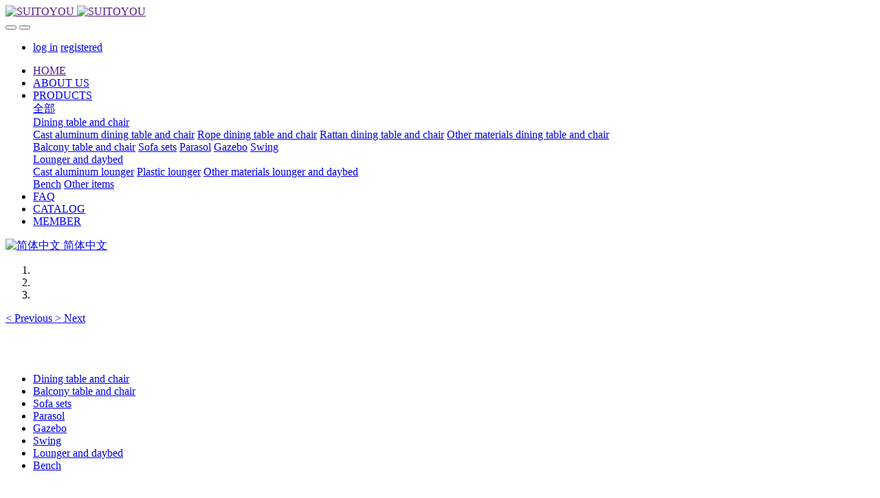

--- FILE ---
content_type: text/html;charset=UTF-8
request_url: https://en.suitoyou.com/product/showproduct2200.html
body_size: 8021
content:

<!DOCTYPE HTML>
<html class="oxh met-web">
<head>
<meta charset="utf-8">
<meta name="renderer" content="webkit">
<meta http-equiv="X-UA-Compatible" content="IE=edge,chrome=1">
<meta name="viewport" content="width=device-width,initial-scale=1.0,maximum-scale=1.0,minimum-scale=1.0,user-scalable=0,minimal-ui">
<meta name="format-detection" content="telephone=no">
<title>SUITOYOU FURNITURE - Outdoor Furniture,Cast aluminum furniture,Parasol,Swing,Gazebo</title>
<meta name="description" content="GUANGZHOU XIATUYOU OUTDOOR FURNITURE is a professional outdoor furniture manufacturer, we focus on outdoor furniture design, manufacturing and marketing, dedicate to offer high quality products with competitive price and fast delivery. For far we have many kinds of outdoor products, including parasol, gazebo, swing chair, beach chair, rattan furniture, cast-aluminum furniture etc.">
<meta name="keywords" content="Outdoor Furniture,Cast aluminum furniture,Parasol,Swing,Gazebo">
<meta name="generator" content="MetInfo V8.1" data-variable="|en|en|metv75|10001|10001|0" data-user_name="">
<link href="favicon.ico?1665632484" rel="shortcut icon" type="image/x-icon">
<link rel="stylesheet" type="text/css" href="public/third-party/web/basic.css?1760168370">
<link rel="stylesheet" type="text/css" href="public/web/css/metinfo.css?1753506525">
<link rel="stylesheet" type="text/css" href="templates/metv75/cache/metv75.css?1767358923">
<link rel="canonical" href="https://en.suitoyou.com/">
<script>(function(){var t=navigator.userAgent;(t.indexOf("rv:11")>=0||t.indexOf("MSIE 10")>=0)&&document.write("<script src=\"public/third-party/html5shiv/html5shiv.min.js\"><\/script>")})();</script>
</head>
<!--[if lte IE 9]>
<div class="text-xs-center m-b-0 bg-blue-grey-100 alert">
    <button type="button" class="close" aria-label="Close" data-dismiss="alert">
        <span aria-hidden="true">×</span>
    </button>
    You are using a obsolete browser. Please upgrade your browser  to enhance your experience.</div>
<![endif]-->
<body >
<header class='met-head' m-id='met_head' m-type="head_nav">
    <nav class="navbar navbar-default box-shadow-none met-nav">
        <div class="container">
            <div class="row">
                <div class='met-nav-btn'>
                                          <h1 hidden>SUITOYOU FURNITURE</h1>
                                        <div class="navbar-header pull-xs-left">
                        <a href="" class="met-logo vertical-align block pull-xs-left" title="SUITOYOU">
                            <div class="vertical-align-middle">
                                                                      <img src="upload/202210/1665823175.jpg" alt="SUITOYOU" class="mblogo" />
                                    <img src="upload/201909/1567766352.jpg" alt="SUITOYOU" class="pclogo" />
                                                                </div>
                        </a>
                    </div>
                    <button type="button" class="navbar-toggler hamburger hamburger-close collapsed p-x-5 p-y-0 met-nav-toggler" data-target="#met-nav-collapse" data-toggle="collapse">
                        <span class="sr-only"></span>
                        <span class="hamburger-bar"></span>
                    </button>
                                          <button type="button" class="navbar-toggler collapsed m-0 p-x-5 p-y-0 met-head-user-toggler" data-target="#met-head-user-collapse" data-toggle="collapse"> <i class="icon wb-user-circle" aria-hidden="true"></i>
                    </button>
                                    </div>

                <div class="navbar-collapse-toolbar pull-md-right p-0 collapse" id='met-head-user-collapse'>
                                                                <ul class="navbar-nav pull-md-right vertical-align p-l-0 m-b-0 met-head-user no-login text-xs-center" m-id="member" m-type="member">
                        <li class=" text-xs-center vertical-align-middle animation-slide-top">
                            <a href="member/login.php?lang=en" class="met_navbtn">log in</a>
                            <a href="member/register_include.php?lang=en" class="met_navbtn">registered</a>
                        </li>
                    </ul>
                                                        </div>
                <div class="navbar-collapse-toolbar pull-md-right p-0 collapse" id="met-nav-collapse">
                    <ul class="nav navbar-nav navlist">
                        <li class='nav-item'>
                            <a href="" title="HOME" class="nav-link
                                                          active
                                                        ">HOME</a>
                        </li>
                                                                          <li class='nav-item m-l-10'>
                            <a href="about/" target='_self' title="ABOUT US" class="nav-link "><span style=''>ABOUT US</span></a>
                        </li>
                                                                                                  <li class="nav-item dropdown m-l-10">
                                                          <a
                                href="product/"
                                title="PRODUCTS"
                                target='_self'                                class="nav-link dropdown-toggle "
                                data-toggle="dropdown" data-hover="dropdown"
                            >
                                                        <span style=''>PRODUCTS</span></a>
                                                              <div class="dropdown-menu dropdown-menu-right animate animate-reverse">
                                                                                                                                <a href="product/" target='_self'  title="ALL" 
                                    class='dropdown-item nav-parent hidden-xl-up '>全部</a>
                                                                                                                                                              <div class="dropdown-submenu">
                                        <a href="product/product.php?class2=99" target='_self' class="dropdown-item "><span style=''>Dining table and chair</span></a>
                                        <div class="dropdown-menu animate animate-reverse">
                                                                                            <a href="product/product.php?class3=274" target='_self' class="dropdown-item " ><span style=''>Cast aluminum dining table and chair</span></a>
                                                                                            <a href="product/product.php?class3=191" target='_self' class="dropdown-item " ><span style=''>Rope dining table and chair</span></a>
                                                                                            <a href="product/product.php?class3=192" target='_self' class="dropdown-item " ><span style=''>Rattan dining table and chair</span></a>
                                                                                            <a href="product/product.php?class3=291" target='_self' class="dropdown-item " ><span style=''>Other materials dining table and chair</span></a>
                                                                                    </div>
                                    </div>
                                                                                                                                  <a href="product/product.php?class2=298" target='_self' title="Balcony table and chair" class='dropdown-item '><span style=''>Balcony table and chair</span></a>
                                                                                                                                  <a href="product/product.php?class2=270" target='_self' title="Sofa sets" class='dropdown-item '><span style=''>Sofa sets</span></a>
                                                                                                                                  <a href="product/product.php?class2=52" target='_self' title="Parasol" class='dropdown-item '><span style=''>Parasol</span></a>
                                                                                                                                  <a href="product/product.php?class2=53" target='_self' title="Gazebo" class='dropdown-item '><span style=''>Gazebo</span></a>
                                                                                                                                  <a href="product/product.php?class2=54" target='_self' title="Swing" class='dropdown-item '><span style=''>Swing</span></a>
                                                                                                                                  <div class="dropdown-submenu">
                                        <a href="product/product.php?class2=55" target='_self' class="dropdown-item "><span style=''>Lounger and daybed</span></a>
                                        <div class="dropdown-menu animate animate-reverse">
                                                                                            <a href="product/product.php?class3=295" target='_self' class="dropdown-item " ><span style=''>Cast aluminum lounger</span></a>
                                                                                            <a href="product/product.php?class3=297" target='_self' class="dropdown-item " ><span style=''>Plastic lounger</span></a>
                                                                                            <a href="product/product.php?class3=296" target='_self' class="dropdown-item " ><span style=''>Other materials lounger and daybed</span></a>
                                                                                    </div>
                                    </div>
                                                                                                                                  <a href="product/product.php?class2=224" target='_self' title="Bench" class='dropdown-item '><span style=''>Bench</span></a>
                                                                                                                                  <a href="product/product.php?class2=56" target='_self' title="Other items" class='dropdown-item '><span style=''>Other items</span></a>
                                                                                        </div>
                        </li>
                                                                                                  <li class='nav-item m-l-10'>
                            <a href="news/" target='_self' title="FAQ" class="nav-link "><span style=''>FAQ</span></a>
                        </li>
                                                                                                  <li class='nav-item m-l-10'>
                            <a href="download/" target='_self' title="CATALOG" class="nav-link "><span style=''>CATALOG</span></a>
                        </li>
                                                                                                  <li class='nav-item m-l-10'>
                            <a href="member/" target='_self' title="MEMBER" class="nav-link "><span style=''>MEMBER</span></a>
                        </li>
                                                                    </ul>
                    <div class="metlang m-l-15 pull-md-right">
                                                                                                                <div class="met-langlist vertical-align" m-type="lang" m-id="lang">
                                <div class="inline-block dropdown">
                                                                                                                                                                        <a href="https://cn.suitoyou.com/" title="简体中文"   target="_blank" class="met-lang-other">
                                                                                                                                      <img src="public/third-party/flag/cn.gif" alt="简体中文" width="20">
                                                                                        <span>简体中文</span>
                                          </a>                                    
                                                                          
                                                                                                          </div>
                            </div>
                                            </div>
                </div>
            </div>
        </div>
    </nav>
</header>

    <div class="met-banner carousel slide" id="exampleCarouselDefault" data-ride="carousel" m-id='banner'  m-type='banner'>
    <ol class="carousel-indicators carousel-indicators-fall">
                    <li data-slide-to="0" data-target="#exampleCarouselDefault" class="  active"></li>
                    <li data-slide-to="1" data-target="#exampleCarouselDefault" class="  "></li>
                    <li data-slide-to="2" data-target="#exampleCarouselDefault" class="  "></li>
            </ol>
              <a class="left carousel-control" href="#exampleCarouselDefault" role="button" data-slide="prev">
            <span class="icon" aria-hidden="true"><</span>
            <span class="sr-only">Previous</span>
        </a>
        <a class="right carousel-control" href="#exampleCarouselDefault" role="button" data-slide="next">
            <span class="icon" aria-hidden="true">></span>
            <span class="sr-only">Next</span>
        </a>
        <div class="carousel-inner   " role="listbox">
                    <div class="carousel-item   active">
                                      <img class="w-full mobile_img" src="upload/202301/1672805924.jpg" srcset='upload/202301/1672805924.jpg 767w,upload/202301/1672805924.jpg' sizes="(max-width: 767px) 767px" alt="" pch="0" adh="0" iph="0">
                    <img class="w-full pc_img" src="upload/202301/1672805924.jpg" srcset='upload/202301/1672805924.jpg 767w,upload/202301/1672805924.jpg' sizes="(max-width: 767px) 767px" alt="" pch="0" adh="0" iph="0">
                                                                    </div>
                    <div class="carousel-item   ">
                                      <img class="w-full mobile_img" src="upload/202309/1694159323.jpg" srcset='upload/202309/1694159323.jpg 767w,upload/202309/1694159323.jpg' sizes="(max-width: 767px) 767px" alt="" pch="0" adh="0" iph="0">
                    <img class="w-full pc_img" src="upload/202309/1694159323.jpg" srcset='upload/202309/1694159323.jpg 767w,upload/202309/1694159323.jpg' sizes="(max-width: 767px) 767px" alt="" pch="0" adh="0" iph="0">
                                                                    </div>
                    <div class="carousel-item   ">
                                      <img class="w-full mobile_img" src="upload/202309/1694159785.jpg" srcset='upload/202309/1694159785.jpg 767w,upload/202309/1694159785.jpg' sizes="(max-width: 767px) 767px" alt="" pch="0" adh="0" iph="0">
                    <img class="w-full pc_img" src="upload/202309/1694159785.jpg" srcset='upload/202309/1694159785.jpg 767w,upload/202309/1694159785.jpg' sizes="(max-width: 767px) 767px" alt="" pch="0" adh="0" iph="0">
                                                                    </div>
            </div>
</div>
  <main>

    <!-- 产品区块 -->
    <div class="met-index-product met-index-body text-xs-center" m-id="met_index_product">
        <div class="container">
                                        <!-- 切换卡 -->
            <ul class="nav nav-pills">
                                                              <li class="nav-item mr-2">
                            <a class='nav-link btn rounded-pill   active
                    '
                    data-toggle="tab" href="#list-type-tab-pane-0">
                    Dining table and chair                    </a>
                    </li>
                                                                                  <li class="nav-item mr-2">
                            <a class='nav-link btn rounded-pill   '
                    data-toggle="tab" href="#list-type-tab-pane-1">
                    Balcony table and chair                    </a>
                    </li>
                                                                                  <li class="nav-item mr-2">
                            <a class='nav-link btn rounded-pill   '
                    data-toggle="tab" href="#list-type-tab-pane-2">
                    Sofa sets                    </a>
                    </li>
                                                                                  <li class="nav-item mr-2">
                            <a class='nav-link btn rounded-pill   '
                    data-toggle="tab" href="#list-type-tab-pane-3">
                    Parasol                    </a>
                    </li>
                                                                                  <li class="nav-item mr-2">
                            <a class='nav-link btn rounded-pill   '
                    data-toggle="tab" href="#list-type-tab-pane-4">
                    Gazebo                    </a>
                    </li>
                                                                                  <li class="nav-item mr-2">
                            <a class='nav-link btn rounded-pill   '
                    data-toggle="tab" href="#list-type-tab-pane-5">
                    Swing                    </a>
                    </li>
                                                                                  <li class="nav-item mr-2">
                            <a class='nav-link btn rounded-pill   '
                    data-toggle="tab" href="#list-type-tab-pane-6">
                    Lounger and daybed                    </a>
                    </li>
                                                                                  <li class="nav-item mr-2">
                            <a class='nav-link btn rounded-pill   '
                    data-toggle="tab" href="#list-type-tab-pane-7">
                    Bench                    </a>
                    </li>
                                                                                      </ul>
            <!-- 切换卡 -->

            <div class="imagesize index-product-list tab-content mt-3 media-body">

                                                              <div class='tab-pane   active
                    ' id="list-type-tab-pane-0">
                    <div class="leftbox">
                        <a href="product/product.php?class2=99" title="Dining table and chair" class="block" target=_blank>
                            <img class="" src="upload/thumb_src/612_567/1705040373.jpg" alt="">
                        </a>
                    </div>

                    <div class="rightbox">
                                                    <div class="itembox">

                                <div class="">
                                    <img class="" src="upload/thumb_src/350_262/1698806015.jpg" alt="9482T-B cast aluminum furniture">
                                </div>

                                <a met-imgmask href="product/showproduct.php?id=2648" title="9482T-B cast aluminum furniture" class="txt-info" target=_blank>
                                    <h4 class="card-title m-0 p-x-10 text-shadow-none text-truncate">
                                        9482T-B cast aluminum furniture                                    </h4>
                                                                              <p class="m-b-0 moretext">More</p>
                                                                    </a>

                            </div>
                                                    <div class="itembox">

                                <div class="">
                                    <img class="" src="upload/thumb_src/350_262/1698803038.jpg" alt="9455T 9116C cast aluminum furniture">
                                </div>

                                <a met-imgmask href="product/showproduct.php?id=2615" title="9455T 9116C cast aluminum furniture" class="txt-info" target=_blank>
                                    <h4 class="card-title m-0 p-x-10 text-shadow-none text-truncate">
                                        9455T 9116C cast aluminum furniture                                    </h4>
                                                                              <p class="m-b-0 moretext">More</p>
                                                                    </a>

                            </div>
                                                    <div class="itembox">

                                <div class="">
                                    <img class="" src="upload/thumb_src/350_262/1574079562.jpg" alt="9264T 9002C dining set">
                                </div>

                                <a met-imgmask href="product/showproduct.php?id=2083" title="9264T 9002C dining set" class="txt-info" target=_blank>
                                    <h4 class="card-title m-0 p-x-10 text-shadow-none text-truncate">
                                        9264T 9002C dining set                                    </h4>
                                                                              <p class="m-b-0 moretext">More</p>
                                                                    </a>

                            </div>
                                                    <div class="itembox">

                                <div class="">
                                    <img class="" src="upload/thumb_src/350_262/1698722106.jpg" alt="9122T 9191C cast aluminium furniture">
                                </div>

                                <a met-imgmask href="product/showproduct.php?id=2606" title="9122T 9191C cast aluminium furniture" class="txt-info" target=_blank>
                                    <h4 class="card-title m-0 p-x-10 text-shadow-none text-truncate">
                                        9122T 9191C cast aluminium furniture                                    </h4>
                                                                              <p class="m-b-0 moretext">More</p>
                                                                    </a>

                            </div>
                                            </div>

            </div>

                                                                      <div class='tab-pane   ' id="list-type-tab-pane-1">
                    <div class="leftbox">
                        <a href="product/product.php?class2=298" title="Balcony table and chair" class="block" target=_blank>
                            <img class="" src="upload/thumb_src/612_567/1705040707.jpg" alt="9122T 9191C cast aluminium furniture">
                        </a>
                    </div>

                    <div class="rightbox">
                                                    <div class="itembox">

                                <div class="">
                                    <img class="" src="upload/thumb_src/350_262/1574077015.png" alt="9230T 9230C cast aluminum furniture">
                                </div>

                                <a met-imgmask href="product/showproduct.php?id=2098" title="9230T 9230C cast aluminum furniture" class="txt-info" target=_blank>
                                    <h4 class="card-title m-0 p-x-10 text-shadow-none text-truncate">
                                        9230T 9230C cast aluminum furniture                                    </h4>
                                                                              <p class="m-b-0 moretext">More</p>
                                                                    </a>

                            </div>
                                                    <div class="itembox">

                                <div class="">
                                    <img class="" src="upload/thumb_src/350_262/1574037308.jpg" alt="9086T 9086C garden set">
                                </div>

                                <a met-imgmask href="product/showproduct.php?id=2131" title="9086T 9086C garden set" class="txt-info" target=_blank>
                                    <h4 class="card-title m-0 p-x-10 text-shadow-none text-truncate">
                                        9086T 9086C garden set                                    </h4>
                                                                              <p class="m-b-0 moretext">More</p>
                                                                    </a>

                            </div>
                                                    <div class="itembox">

                                <div class="">
                                    <img class="" src="upload/thumb_src/350_262/1574822229.JPG" alt="9047C cast aluminium loveseat">
                                </div>

                                <a met-imgmask href="product/showproduct.php?id=660" title="9047C cast aluminium loveseat" class="txt-info" target=_blank>
                                    <h4 class="card-title m-0 p-x-10 text-shadow-none text-truncate">
                                        9047C cast aluminium loveseat                                    </h4>
                                                                              <p class="m-b-0 moretext">More</p>
                                                                    </a>

                            </div>
                                                    <div class="itembox">

                                <div class="">
                                    <img class="" src="upload/thumb_src/350_262/1698718334.jpg" alt="9037T-B 9037C-B cast aluminium furniture">
                                </div>

                                <a met-imgmask href="product/showproduct.php?id=650" title="9037T-B 9037C-B cast aluminium furniture" class="txt-info" target=_blank>
                                    <h4 class="card-title m-0 p-x-10 text-shadow-none text-truncate">
                                        9037T-B 9037C-B cast aluminium furniture                                    </h4>
                                                                              <p class="m-b-0 moretext">More</p>
                                                                    </a>

                            </div>
                                            </div>

            </div>

                                                                      <div class='tab-pane   ' id="list-type-tab-pane-2">
                    <div class="leftbox">
                        <a href="product/product.php?class2=270" title="Sofa sets" class="block" target=_blank>
                            <img class="" src="upload/thumb_src/612_567/1665371043.jpg" alt="9037T-B 9037C-B cast aluminium furniture">
                        </a>
                    </div>

                    <div class="rightbox">
                                                    <div class="itembox">

                                <div class="">
                                    <img class="" src="upload/thumb_src/350_262/1574341319.jpg" alt="9252T 9248T 9237C 9238C 9239C 9240C BBQ set">
                                </div>

                                <a met-imgmask href="product/showproduct.php?id=2197" title="9252T 9248T 9237C 9238C 9239C 9240C BBQ set" class="txt-info" target=_blank>
                                    <h4 class="card-title m-0 p-x-10 text-shadow-none text-truncate">
                                        9252T 9248T 9237C 9238C 9239C 9240C BBQ set                                    </h4>
                                                                              <p class="m-b-0 moretext">More</p>
                                                                    </a>

                            </div>
                                                    <div class="itembox">

                                <div class="">
                                    <img class="" src="upload/thumb_src/350_262/1574077845.jpg" alt="9246T 9248T 9217C 9218C 9219C 9242C sofa set">
                                </div>

                                <a met-imgmask href="product/showproduct.php?id=2198" title="9246T 9248T 9217C 9218C 9219C 9242C sofa set" class="txt-info" target=_blank>
                                    <h4 class="card-title m-0 p-x-10 text-shadow-none text-truncate">
                                        9246T 9248T 9217C 9218C 9219C 9242C sofa set                                    </h4>
                                                                              <p class="m-b-0 moretext">More</p>
                                                                    </a>

                            </div>
                                                    <div class="itembox">

                                <div class="">
                                    <img class="" src="upload/thumb_src/350_262/1574077829.jpg" alt="9232T 9230T 9226C 9227C 9228C 9242 sofa set">
                                </div>

                                <a met-imgmask href="product/showproduct.php?id=2097" title="9232T 9230T 9226C 9227C 9228C 9242 sofa set" class="txt-info" target=_blank>
                                    <h4 class="card-title m-0 p-x-10 text-shadow-none text-truncate">
                                        9232T 9230T 9226C 9227C 9228C 9242 sofa set                                    </h4>
                                                                              <p class="m-b-0 moretext">More</p>
                                                                    </a>

                            </div>
                                                    <div class="itembox">

                                <div class="">
                                    <img class="" src="upload/thumb_src/350_262/1574129833.jpg" alt="9410T 9039T 9407C 9408C sofa set">
                                </div>

                                <a met-imgmask href="product/showproduct.php?id=2195" title="9410T 9039T 9407C 9408C sofa set" class="txt-info" target=_blank>
                                    <h4 class="card-title m-0 p-x-10 text-shadow-none text-truncate">
                                        9410T 9039T 9407C 9408C sofa set                                    </h4>
                                                                              <p class="m-b-0 moretext">More</p>
                                                                    </a>

                            </div>
                                            </div>

            </div>

                                                                      <div class='tab-pane   ' id="list-type-tab-pane-3">
                    <div class="leftbox">
                        <a href="product/product.php?class2=52" title="Parasol" class="block" target=_blank>
                            <img class="" src="upload/thumb_src/612_567/1665370794.jpg" alt="9410T 9039T 9407C 9408C sofa set">
                        </a>
                    </div>

                    <div class="rightbox">
                                                    <div class="itembox">

                                <div class="">
                                    <img class="" src="upload/thumb_src/350_262/1704971150.jpg" alt="6086 Roman umbrella with LED light">
                                </div>

                                <a met-imgmask href="product/showproduct.php?id=2664" title="6086 Roman umbrella with LED light" class="txt-info" target=_blank>
                                    <h4 class="card-title m-0 p-x-10 text-shadow-none text-truncate">
                                        6086 Roman umbrella with LED light                                    </h4>
                                                                              <p class="m-b-0 moretext">More</p>
                                                                    </a>

                            </div>
                                                    <div class="itembox">

                                <div class="">
                                    <img class="" src="upload/thumb_src/350_262/1704970886.jpg" alt="6084 Starry sky umbrella">
                                </div>

                                <a met-imgmask href="product/showproduct.php?id=2663" title="6084 Starry sky umbrella" class="txt-info" target=_blank>
                                    <h4 class="card-title m-0 p-x-10 text-shadow-none text-truncate">
                                        6084 Starry sky umbrella                                    </h4>
                                                                              <p class="m-b-0 moretext">More</p>
                                                                    </a>

                            </div>
                                                    <div class="itembox">

                                <div class="">
                                    <img class="" src="upload/thumb_src/350_262/1704971212.jpg" alt="6081 L-shaped column umbrella">
                                </div>

                                <a met-imgmask href="product/showproduct.php?id=2661" title="6081 L-shaped column umbrella" class="txt-info" target=_blank>
                                    <h4 class="card-title m-0 p-x-10 text-shadow-none text-truncate">
                                        6081 L-shaped column umbrella                                    </h4>
                                                                              <p class="m-b-0 moretext">More</p>
                                                                    </a>

                            </div>
                                                    <div class="itembox">

                                <div class="">
                                    <img class="" src="upload/thumb_src/350_262/1704971439.jpg" alt="6072 Roman umbrella">
                                </div>

                                <a met-imgmask href="product/showproduct.php?id=2660" title="6072 Roman umbrella" class="txt-info" target=_blank>
                                    <h4 class="card-title m-0 p-x-10 text-shadow-none text-truncate">
                                        6072 Roman umbrella                                    </h4>
                                                                              <p class="m-b-0 moretext">More</p>
                                                                    </a>

                            </div>
                                            </div>

            </div>

                                                                      <div class='tab-pane   ' id="list-type-tab-pane-4">
                    <div class="leftbox">
                        <a href="product/product.php?class2=53" title="Gazebo" class="block" target=_blank>
                            <img class="" src="upload/thumb_src/612_567/1665371486.jpg" alt="6072 Roman umbrella">
                        </a>
                    </div>

                    <div class="rightbox">
                                                    <div class="itembox">

                                <div class="">
                                    <img class="" src="upload/thumb_src/350_262/1704971670.jpg" alt="4065 PC sheet canopy gazebo">
                                </div>

                                <a met-imgmask href="product/showproduct.php?id=2674" title="4065 PC sheet canopy gazebo" class="txt-info" target=_blank>
                                    <h4 class="card-title m-0 p-x-10 text-shadow-none text-truncate">
                                        4065 PC sheet canopy gazebo                                    </h4>
                                                                              <p class="m-b-0 moretext">More</p>
                                                                    </a>

                            </div>
                                                    <div class="itembox">

                                <div class="">
                                    <img class="" src="upload/thumb_src/350_262/1704971440.jpg" alt="4059 Electrically controlled awning with louvered roof and Windproof curtain">
                                </div>

                                <a met-imgmask href="product/showproduct.php?id=2673" title="4059 Electrically controlled awning with louvered roof and Windproof curtain" class="txt-info" target=_blank>
                                    <h4 class="card-title m-0 p-x-10 text-shadow-none text-truncate">
                                        4059 Electrically controlled awning with louvered roof and Windproof curtain                                    </h4>
                                                                              <p class="m-b-0 moretext">More</p>
                                                                    </a>

                            </div>
                                                    <div class="itembox">

                                <div class="">
                                    <img class="" src="upload/thumb_src/350_262/1704971337.jpg" alt="4058 Galvanized iron sheet awning">
                                </div>

                                <a met-imgmask href="product/showproduct.php?id=2670" title="4058 Galvanized iron sheet awning" class="txt-info" target=_blank>
                                    <h4 class="card-title m-0 p-x-10 text-shadow-none text-truncate">
                                        4058 Galvanized iron sheet awning                                    </h4>
                                                                              <p class="m-b-0 moretext">More</p>
                                                                    </a>

                            </div>
                                                    <div class="itembox">

                                <div class="">
                                    <img class="" src="upload/thumb_src/350_262/1704971867.jpg" alt="4057 Wooden color galvanized iron sheet awning">
                                </div>

                                <a met-imgmask href="product/showproduct.php?id=2672" title="4057 Wooden color galvanized iron sheet awning" class="txt-info" target=_blank>
                                    <h4 class="card-title m-0 p-x-10 text-shadow-none text-truncate">
                                        4057 Wooden color galvanized iron sheet awning                                    </h4>
                                                                              <p class="m-b-0 moretext">More</p>
                                                                    </a>

                            </div>
                                            </div>

            </div>

                                                                      <div class='tab-pane   ' id="list-type-tab-pane-5">
                    <div class="leftbox">
                        <a href="product/product.php?class2=54" title="Swing" class="block" target=_blank>
                            <img class="" src="upload/thumb_src/612_567/1665371730.jpg" alt="4057 Wooden color galvanized iron sheet awning">
                        </a>
                    </div>

                    <div class="rightbox">
                                                    <div class="itembox">

                                <div class="">
                                    <img class="" src="upload/thumb_src/350_262/1704785142.jpg" alt="5092B swing chair">
                                </div>

                                <a met-imgmask href="product/showproduct.php?id=2690" title="5092B swing chair" class="txt-info" target=_blank>
                                    <h4 class="card-title m-0 p-x-10 text-shadow-none text-truncate">
                                        5092B swing chair                                    </h4>
                                                                              <p class="m-b-0 moretext">More</p>
                                                                    </a>

                            </div>
                                                    <div class="itembox">

                                <div class="">
                                    <img class="" src="upload/thumb_src/350_262/1704784939.jpg" alt="5089 swing chair">
                                </div>

                                <a met-imgmask href="product/showproduct.php?id=2685" title="5089 swing chair" class="txt-info" target=_blank>
                                    <h4 class="card-title m-0 p-x-10 text-shadow-none text-truncate">
                                        5089 swing chair                                    </h4>
                                                                              <p class="m-b-0 moretext">More</p>
                                                                    </a>

                            </div>
                                                    <div class="itembox">

                                <div class="">
                                    <img class="" src="upload/thumb_src/350_262/1704779771.jpg" alt="5088 swing bed/ Four seaters swing chair">
                                </div>

                                <a met-imgmask href="product/showproduct.php?id=2684" title="5088 swing bed/ Four seaters swing chair" class="txt-info" target=_blank>
                                    <h4 class="card-title m-0 p-x-10 text-shadow-none text-truncate">
                                        5088 swing bed/ Four seaters swing chair                                    </h4>
                                                                              <p class="m-b-0 moretext">More</p>
                                                                    </a>

                            </div>
                                                    <div class="itembox">

                                <div class="">
                                    <img class="" src="upload/thumb_src/350_262/1704779681.jpg" alt="5085 5085B PC sheet canopy swing chair with LED light">
                                </div>

                                <a met-imgmask href="product/showproduct.php?id=2683" title="5085 5085B PC sheet canopy swing chair with LED light" class="txt-info" target=_blank>
                                    <h4 class="card-title m-0 p-x-10 text-shadow-none text-truncate">
                                        5085 5085B PC sheet canopy swing chair with LED light                                    </h4>
                                                                              <p class="m-b-0 moretext">More</p>
                                                                    </a>

                            </div>
                                            </div>

            </div>

                                                                      <div class='tab-pane   ' id="list-type-tab-pane-6">
                    <div class="leftbox">
                        <a href="product/product.php?class2=55" title="Lounger and daybed" class="block" target=_blank>
                            <img class="" src="upload/thumb_src/612_567/1665372469.jpg" alt="5085 5085B PC sheet canopy swing chair with LED light">
                        </a>
                    </div>

                    <div class="rightbox">
                                                    <div class="itembox">

                                <div class="">
                                    <img class="" src="upload/thumb_src/350_262/1704805948.jpg" alt="1038C plastic folding lounger">
                                </div>

                                <a met-imgmask href="product/showproduct.php?id=2703" title="1038C plastic folding lounger" class="txt-info" target=_blank>
                                    <h4 class="card-title m-0 p-x-10 text-shadow-none text-truncate">
                                        1038C plastic folding lounger                                    </h4>
                                                                              <p class="m-b-0 moretext">More</p>
                                                                    </a>

                            </div>
                                                    <div class="itembox">

                                <div class="">
                                    <img class="" src="upload/thumb_src/350_262/1704806407.jpg" alt="3132 plastic lounger">
                                </div>

                                <a met-imgmask href="product/showproduct.php?id=2702" title="3132 plastic lounger" class="txt-info" target=_blank>
                                    <h4 class="card-title m-0 p-x-10 text-shadow-none text-truncate">
                                        3132 plastic lounger                                    </h4>
                                                                              <p class="m-b-0 moretext">More</p>
                                                                    </a>

                            </div>
                                                    <div class="itembox">

                                <div class="">
                                    <img class="" src="upload/thumb_src/350_262/1704804228.jpg" alt="3100 Cast aluminum lounger">
                                </div>

                                <a met-imgmask href="product/showproduct.php?id=2700" title="3100 Cast aluminum lounger" class="txt-info" target=_blank>
                                    <h4 class="card-title m-0 p-x-10 text-shadow-none text-truncate">
                                        3100 Cast aluminum lounger                                    </h4>
                                                                              <p class="m-b-0 moretext">More</p>
                                                                    </a>

                            </div>
                                                    <div class="itembox">

                                <div class="">
                                    <img class="" src="upload/thumb_src/350_262/1704803946.jpg" alt="3096 Cast aluminum lounger">
                                </div>

                                <a met-imgmask href="product/showproduct.php?id=2699" title="3096 Cast aluminum lounger" class="txt-info" target=_blank>
                                    <h4 class="card-title m-0 p-x-10 text-shadow-none text-truncate">
                                        3096 Cast aluminum lounger                                    </h4>
                                                                              <p class="m-b-0 moretext">More</p>
                                                                    </a>

                            </div>
                                            </div>

            </div>

                                                                      <div class='tab-pane   ' id="list-type-tab-pane-7">
                    <div class="leftbox">
                        <a href="product/product.php?class2=224" title="Bench" class="block" target=_blank>
                            <img class="" src="upload/thumb_src/612_567/1705040578.jpg" alt="3096 Cast aluminum lounger">
                        </a>
                    </div>

                    <div class="rightbox">
                                                    <div class="itembox">

                                <div class="">
                                    <img class="" src="upload/thumb_src/350_262/1704880417.jpg" alt="9508C cast aluminium bench">
                                </div>

                                <a met-imgmask href="product/showproduct.php?id=2718" title="9508C cast aluminium bench" class="txt-info" target=_blank>
                                    <h4 class="card-title m-0 p-x-10 text-shadow-none text-truncate">
                                        9508C cast aluminium bench                                    </h4>
                                                                              <p class="m-b-0 moretext">More</p>
                                                                    </a>

                            </div>
                                                    <div class="itembox">

                                <div class="">
                                    <img class="" src="upload/thumb_src/350_262/1704876452.jpg" alt="9491C cast aluminium bench">
                                </div>

                                <a met-imgmask href="product/showproduct.php?id=2707" title="9491C cast aluminium bench" class="txt-info" target=_blank>
                                    <h4 class="card-title m-0 p-x-10 text-shadow-none text-truncate">
                                        9491C cast aluminium bench                                    </h4>
                                                                              <p class="m-b-0 moretext">More</p>
                                                                    </a>

                            </div>
                                                    <div class="itembox">

                                <div class="">
                                    <img class="" src="upload/thumb_src/350_262/1704876191.jpg" alt="9472C cast aluminium bench">
                                </div>

                                <a met-imgmask href="product/showproduct.php?id=2706" title="9472C cast aluminium bench" class="txt-info" target=_blank>
                                    <h4 class="card-title m-0 p-x-10 text-shadow-none text-truncate">
                                        9472C cast aluminium bench                                    </h4>
                                                                              <p class="m-b-0 moretext">More</p>
                                                                    </a>

                            </div>
                                                    <div class="itembox">

                                <div class="">
                                    <img class="" src="upload/thumb_src/350_262/1704876655.jpg" alt="9457C cast aluminium bench">
                                </div>

                                <a met-imgmask href="product/showproduct.php?id=2705" title="9457C cast aluminium bench" class="txt-info" target=_blank>
                                    <h4 class="card-title m-0 p-x-10 text-shadow-none text-truncate">
                                        9457C cast aluminium bench                                    </h4>
                                                                              <p class="m-b-0 moretext">More</p>
                                                                    </a>

                            </div>
                                            </div>

            </div>

                                                                  </div>
        </div>
    </div>


    <!-- 简介区块 -->
    


    <!-- 图片区块 -->
    <div class="met-index-case met-index-body text-xs-center" m-id="met_index_case">
        <div class="container">
                              <h2 class="m-t-0 invisible" data-plugin="appear" data-animate="slide-top" data-repeat="false">Product Catalog</h2>
                                      <div class="swiper-container">
                <ul class=" swiper-wrapper">
                    
                                                  <li class="swiper-slide">
                                                              <a href="download/showdownload.php?id=39" title="Cast aluminum furniture Catalog" target=_blank>
                                                        <img src="upload/thumb_src/390_390/1704591159.jpg" alt="Cast aluminum furniture Catalog" style="max-width: 100%;" />
                                                              </a>
                            
                            <a   href="download/showdownload.php?id=39" target=_blank                                 title="Cast aluminum furniture Catalog" class="a_box">
                                <h4 class="contenttitle">Cast aluminum furniture Catalog</h4>
                            </a>

                        </li>
                                            
                                                  <li class="swiper-slide">
                                                              <a href="download/showdownload.php?id=33" title="Swing Catalog" target=_blank>
                                                        <img src="upload/thumb_src/390_390/1694160059.jpg" alt="Swing Catalog" style="max-width: 100%;" />
                                                              </a>
                            
                            <a   href="download/showdownload.php?id=33" target=_blank                                 title="Swing Catalog" class="a_box">
                                <h4 class="contenttitle">Swing Catalog</h4>
                            </a>

                        </li>
                                            
                                                  <li class="swiper-slide">
                                                              <a href="download/showdownload.php?id=34" title="Parasol Catalog" target=_blank>
                                                        <img src="upload/thumb_src/390_390/1694159516.jpg" alt="Parasol Catalog" style="max-width: 100%;" />
                                                              </a>
                            
                            <a   href="download/showdownload.php?id=34" target=_blank                                 title="Parasol Catalog" class="a_box">
                                <h4 class="contenttitle">Parasol Catalog</h4>
                            </a>

                        </li>
                                            
                                                  <li class="swiper-slide">
                                                              <a href="download/showdownload.php?id=32" title="Gazebo Catalog" target=_blank>
                                                        <img src="upload/thumb_src/390_390/1694159406.jpg" alt="Gazebo Catalog" style="max-width: 100%;" />
                                                              </a>
                            
                            <a   href="download/showdownload.php?id=32" target=_blank                                 title="Gazebo Catalog" class="a_box">
                                <h4 class="contenttitle">Gazebo Catalog</h4>
                            </a>

                        </li>
                                            
                                                  <li class="swiper-slide">
                                                              <a href="download/showdownload.php?id=41" title="Bench Catalog" target=_blank>
                                                        <img src="upload/thumb_src/390_390/1704591758.jpg" alt="Bench Catalog" style="max-width: 100%;" />
                                                              </a>
                            
                            <a   href="download/showdownload.php?id=41" target=_blank                                 title="Bench Catalog" class="a_box">
                                <h4 class="contenttitle">Bench Catalog</h4>
                            </a>

                        </li>
                                            
                                                  <li class="swiper-slide">
                                                              <a href="download/showdownload.php?id=40" title="Lounger and Daybed Catalog" target=_blank>
                                                        <img src="upload/thumb_src/390_390/1704591313.jpg" alt="Lounger and Daybed Catalog" style="max-width: 100%;" />
                                                              </a>
                            
                            <a   href="download/showdownload.php?id=40" target=_blank                                 title="Lounger and Daybed Catalog" class="a_box">
                                <h4 class="contenttitle">Lounger and Daybed Catalog</h4>
                            </a>

                        </li>
                                                            </ul>
            </div>
            <div class="swiper-button btn-active">
                <div class="swiper-button-prev1"></div>
                <div class="swiper-button-next1"></div>
            </div>

        </div>
    </div>


    <!-- 文章区块 -->
    <div class="met-index-news met-index-body text-xs-center" m-id="met_index_news">
        <div class="container">
                              <h2 class="m-t-0 invisible" data-plugin="appear" data-animate="slide-top" data-repeat="false">FAQ</h2>
                          
                              <!-- 无图风格 -->
                <div class="text-xs-left m-t-30 index-news-list index-news-list-text">
                        <ul class="list-group blocks-lg-2">
                            
                                

                                <li class="invisible" data-plugin="appear" data-animate="slide-bottom" data-repeat="false">
                                    <a class="media media-lg flex" href="news/shownews.php?id=43" title="Best usage scenario of rattan furniture" target=_blank>

                                        <div class="media-left">
                                            01                                        </div>

                                        <div class="media-body">
                                            <h4 class="media-heading m-b-10">Best usage scenario of rattan furniture</h4>
                                            <p class="info m-b-8">
                                                <span>2021/12/24</span>
                                            </p>
                                            <p class="des m-b-5">Rattan Furniture is perfect if you are planning a birt...</p>
                                        </div>
                                    </a>
                                </li>
                            
                                

                                <li class="invisible" data-plugin="appear" data-animate="slide-bottom" data-repeat="false">
                                    <a class="media media-lg flex" href="news/shownews.php?id=44" title="To maximize your patio living area" target=_blank>

                                        <div class="media-left">
                                            02                                        </div>

                                        <div class="media-body">
                                            <h4 class="media-heading m-b-10">To maximize your patio living area</h4>
                                            <p class="info m-b-8">
                                                <span>2021/12/24</span>
                                            </p>
                                            <p class="des m-b-5">Do you think you will never be able to have a rest or ...</p>
                                        </div>
                                    </a>
                                </li>
                            
                                

                                <li class="invisible" data-plugin="appear" data-animate="slide-bottom" data-repeat="false">
                                    <a class="media media-lg flex" href="news/shownews.php?id=45" title="Patio furniture bar sets" target=_blank>

                                        <div class="media-left">
                                            03                                        </div>

                                        <div class="media-body">
                                            <h4 class="media-heading m-b-10">Patio furniture bar sets</h4>
                                            <p class="info m-b-8">
                                                <span>2021/12/24</span>
                                            </p>
                                            <p class="des m-b-5">Rattan Bar Set mainly includes some traditional and in...</p>
                                        </div>
                                    </a>
                                </li>
                            
                                

                                <li class="invisible" data-plugin="appear" data-animate="slide-bottom" data-repeat="false">
                                    <a class="media media-lg flex" href="news/shownews.php?id=47" title="Choose correct lounger for yourself" target=_blank>

                                        <div class="media-left">
                                            04                                        </div>

                                        <div class="media-body">
                                            <h4 class="media-heading m-b-10">Choose correct lounger for yourself</h4>
                                            <p class="info m-b-8">
                                                <span>2021/12/24</span>
                                            </p>
                                            <p class="des m-b-5">Chaise lounge is a great selection of styles and mater...</p>
                                        </div>
                                    </a>
                                </li>
                            
                                

                                <li class="invisible" data-plugin="appear" data-animate="slide-bottom" data-repeat="false">
                                    <a class="media media-lg flex" href="news/shownews.php?id=49" title="Outdoor rattan furniture raw material classification" target=_blank>

                                        <div class="media-left">
                                            05                                        </div>

                                        <div class="media-body">
                                            <h4 class="media-heading m-b-10">Outdoor rattan furniture raw material classification</h4>
                                            <p class="info m-b-8">
                                                <span>2021/12/24</span>
                                            </p>
                                            <p class="des m-b-5">Woven rattan furniture for outdoor family members are ...</p>
                                        </div>
                                    </a>
                                </li>
                            
                                

                                <li class="invisible" data-plugin="appear" data-animate="slide-bottom" data-repeat="false">
                                    <a class="media media-lg flex" href="news/shownews.php?id=52" title="Outdoor furniture is gradually integrated into our lives" target=_blank>

                                        <div class="media-left">
                                            06                                        </div>

                                        <div class="media-body">
                                            <h4 class="media-heading m-b-10">Outdoor furniture is gradually integrated into our lives</h4>
                                            <p class="info m-b-8">
                                                <span>2021/12/24</span>
                                            </p>
                                            <p class="des m-b-5">Previously, outdoor furniture is the patent of mansion...</p>
                                        </div>
                                    </a>
                                </li>
                                                    </ul>
                </div>
            

        </div>
    </div>




</main>
<footer class='met-foot-info border-top1' m-id='met_foot' m-type="foot">
    <div class="met-footnav text-xs-center p-b-20" m-id='noset' m-type='foot_nav'>
    <div class="container">
        <div class="row mob-masonry">
            <!-- 栏目调用 -->
            <div class="col-lg-6 col-md-12 col-xs-12 left_lanmu">
                                                  <div class="col-lg-3 col-md-3 col-xs-6 list masonry-item foot-nav">
                    <h4 class='font-size-20 m-t-0'>
                        <a href="product/" target='_self' title="PRODUCTS">PRODUCTS</a>
                    </h4>
                                          <ul class='ulstyle m-b-0'>
                                                <li>
                            <a href="product/product.php?class2=99" target='_self' title="Dining table and chair">Dining table and chair</a>
                        </li>
                                                <li>
                            <a href="product/product.php?class2=298" target='_self' title="Balcony table and chair">Balcony table and chair</a>
                        </li>
                                                <li>
                            <a href="product/product.php?class2=270" target='_self' title="Sofa sets">Sofa sets</a>
                        </li>
                                                <li>
                            <a href="product/product.php?class2=52" target='_self' title="Parasol">Parasol</a>
                        </li>
                                                <li>
                            <a href="product/product.php?class2=53" target='_self' title="Gazebo">Gazebo</a>
                        </li>
                                                <li>
                            <a href="product/product.php?class2=54" target='_self' title="Swing">Swing</a>
                        </li>
                                                <li>
                            <a href="product/product.php?class2=55" target='_self' title="Lounger and daybed">Lounger and daybed</a>
                        </li>
                                                <li>
                            <a href="product/product.php?class2=224" target='_self' title="Bench">Bench</a>
                        </li>
                                                <li>
                            <a href="product/product.php?class2=56" target='_self' title="Other items">Other items</a>
                        </li>
                                            </ul>
                                    </div>
                                                                  <div class="col-lg-3 col-md-3 col-xs-6 list masonry-item foot-nav">
                    <h4 class='font-size-20 m-t-0'>
                        <a href="download/" target='_self' title="CATALOG">CATALOG</a>
                    </h4>
                                      </div>
                                                                  <div class="col-lg-3 col-md-3 col-xs-6 list masonry-item foot-nav">
                    <h4 class='font-size-20 m-t-0'>
                        <a href="member/" target='_self' title="MEMBER">MEMBER</a>
                    </h4>
                                      </div>
                                            </div>           
            <!-- 栏目调用 -->

            <!-- 关注我们二维码 -->
            <div class="col-lg-3 col-md-3 col-xs-12 info masonry-item" m-type="nocontent">
                <h4 class='font-size-20 m-t-0'>
                    FOLLOW US                </h4>
                <div class="erweima">
                    <div class="imgbox1 col-lg-6 col-md-6 col-xs-6">
                        <img src='upload/thumb_src/112_112/1665310326.jpg' alt='SUITOYOU FURNITURE'>
                        <p class="weixintext">Add on Wechat</p>
                    </div>
                    <div class="imgbox2 col-lg-6 col-md-6 col-xs-6">
                        <img src='upload/thumb_src/112_112/1665384434.jpg' alt='SUITOYOU FURNITURE'>
                        <p class="weixintext">Follow Official accounts</p>
                    </div>
                </div>
            </div>
            <!-- 关注我们二维码 -->

            <!-- 联系我们 -->
            <div class="col-lg-3 col-md-3 col-xs-12 info masonry-item font-size-20" m-id='met_contact' m-type="nocontent">
                                      <p class='font-size-20'>CONTACT US</p>
                                                      <p class="font-size-24">
                        <a href="tel:+86-13543498684" title="+86-13543498684">+86-13543498684</a>
                    </p>
                                                      <p class="font-size-16 weekbox">
                        Monday to Friday 09:00-18:00                    </p>
                                                      <a class="p-r-5" id="met-weixin" data-plugin="webuiPopover" data-trigger="hover" data-animation="pop" data-placement='top' data-width='155' data-padding='0' data-content="<div class='text-xs-center'>
                        <img src='upload/202210/1665310326.jpg' alt='SUITOYOU FURNITURE' width='150' height='150' id='met-weixin-img'></div>
                    ">
                        <i class="fa fa-weixin"></i>
                    </a>
                                                  <a
                                  href="http://wpa.qq.com/msgrd?v=3&uin=1961678150&site=qq&menu=yes"
                                rel="nofollow" target="_blank" class="p-r-5">
                    <i class="fa fa-qq"></i>
                </a>
                                                                    <a href="https://twitter.com/suitoyou" rel="nofollow" target="_blank" class="p-r-5">
                    <i class="fa fa-twitter red-600"></i>
                </a>
                                                  <a href="https://www.youtube.com/channel/UC5Yx3ycCec9vykOux9Vp_5g" rel="nofollow" target="_blank" class="p-r-5">
                    <i class="fa fa-google red-600"></i>
                </a>
                                                  <a href="https://www.facebook.com/suitoyou" rel="nofollow" target="_blank" class="p-r-5">
                    <i class="fa fa-facebook red-600"></i>
                </a>
                                                  <a href="mailto:suitoyou@163.com" rel="nofollow" target="_blank" class="p-r-5">
                    <i class="fa fa-envelope red-600"></i>
                </a>
                            </div>
            <!-- 联系我们 -->

            
        </div>
    </div>
</div>

    <!--友情链接-->
            
    <!--友情链接-->

    <div class="copy p-y-10 border-top1">
        <div class="container text-xs-center">
                              <div class="met_footright">
                    <span>Add: NO.106, Feng ze dong lu, Nansha, Guangzhou, Guangdong, China Tel: +86-20-28902071 Cell phone/Whatsapp/Wechat: +86-13543498684</span>&nbsp;
                                          
                                      </div>
                                          <div><p><a href="https://beian.miit.gov.cn" target="_blank" title="工信部" textvalue="Guangzhou Xiatuyou outdoor furniture Co,.Ltd">Guangzhou Xiatuyou outdoor furniture Co,.Ltd</a></p></div>
                                      <div class="powered_by_metinfo"><center>Copyright © 2024 www.suitoyou.com All Rights Reserved</center></div>
                                                                                      </div>
        </div>
    </div>

    
</footer>
<div class="met-menu-list text-xs-center   " m-id="noset" m-type="menu">
    <div class="main">
            </div>
</div>
<input type="hidden" name="met_lazyloadbg" value="">
<script src="cache/lang_json_en.js?1762253424"></script>
<script src="public/third-party/web/basic.js?1753506526"></script>
<script src="public/web/js/metinfo.js?1760168370" data-js_url="templates/metv75/cache/metv75.js?1767358923" id="met-page-js"></script>
<script type="text/javascript" src="https://en.suitoyou.com/app/app/met_stat/web/templates/js/met_stat.js"></script>
</body>
</html>

--- FILE ---
content_type: text/html;charset=UTF-8
request_url: https://en.suitoyou.com/product/public/third-party/web/basic.css?1760168370
body_size: 8021
content:

<!DOCTYPE HTML>
<html class="oxh met-web">
<head>
<meta charset="utf-8">
<meta name="renderer" content="webkit">
<meta http-equiv="X-UA-Compatible" content="IE=edge,chrome=1">
<meta name="viewport" content="width=device-width,initial-scale=1.0,maximum-scale=1.0,minimum-scale=1.0,user-scalable=0,minimal-ui">
<meta name="format-detection" content="telephone=no">
<title>SUITOYOU FURNITURE - Outdoor Furniture,Cast aluminum furniture,Parasol,Swing,Gazebo</title>
<meta name="description" content="GUANGZHOU XIATUYOU OUTDOOR FURNITURE is a professional outdoor furniture manufacturer, we focus on outdoor furniture design, manufacturing and marketing, dedicate to offer high quality products with competitive price and fast delivery. For far we have many kinds of outdoor products, including parasol, gazebo, swing chair, beach chair, rattan furniture, cast-aluminum furniture etc.">
<meta name="keywords" content="Outdoor Furniture,Cast aluminum furniture,Parasol,Swing,Gazebo">
<meta name="generator" content="MetInfo V8.1" data-variable="|en|en|metv75|10001|10001|0" data-user_name="">
<link href="favicon.ico?1665632484" rel="shortcut icon" type="image/x-icon">
<link rel="stylesheet" type="text/css" href="public/third-party/web/basic.css?1760168370">
<link rel="stylesheet" type="text/css" href="public/web/css/metinfo.css?1753506525">
<link rel="stylesheet" type="text/css" href="templates/metv75/cache/metv75.css?1767358923">
<link rel="canonical" href="https://en.suitoyou.com/">
<script>(function(){var t=navigator.userAgent;(t.indexOf("rv:11")>=0||t.indexOf("MSIE 10")>=0)&&document.write("<script src=\"public/third-party/html5shiv/html5shiv.min.js\"><\/script>")})();</script>
</head>
<!--[if lte IE 9]>
<div class="text-xs-center m-b-0 bg-blue-grey-100 alert">
    <button type="button" class="close" aria-label="Close" data-dismiss="alert">
        <span aria-hidden="true">×</span>
    </button>
    You are using a obsolete browser. Please upgrade your browser  to enhance your experience.</div>
<![endif]-->
<body >
<header class='met-head' m-id='met_head' m-type="head_nav">
    <nav class="navbar navbar-default box-shadow-none met-nav">
        <div class="container">
            <div class="row">
                <div class='met-nav-btn'>
                                          <h1 hidden>SUITOYOU FURNITURE</h1>
                                        <div class="navbar-header pull-xs-left">
                        <a href="" class="met-logo vertical-align block pull-xs-left" title="SUITOYOU">
                            <div class="vertical-align-middle">
                                                                      <img src="upload/202210/1665823175.jpg" alt="SUITOYOU" class="mblogo" />
                                    <img src="upload/201909/1567766352.jpg" alt="SUITOYOU" class="pclogo" />
                                                                </div>
                        </a>
                    </div>
                    <button type="button" class="navbar-toggler hamburger hamburger-close collapsed p-x-5 p-y-0 met-nav-toggler" data-target="#met-nav-collapse" data-toggle="collapse">
                        <span class="sr-only"></span>
                        <span class="hamburger-bar"></span>
                    </button>
                                          <button type="button" class="navbar-toggler collapsed m-0 p-x-5 p-y-0 met-head-user-toggler" data-target="#met-head-user-collapse" data-toggle="collapse"> <i class="icon wb-user-circle" aria-hidden="true"></i>
                    </button>
                                    </div>

                <div class="navbar-collapse-toolbar pull-md-right p-0 collapse" id='met-head-user-collapse'>
                                                                <ul class="navbar-nav pull-md-right vertical-align p-l-0 m-b-0 met-head-user no-login text-xs-center" m-id="member" m-type="member">
                        <li class=" text-xs-center vertical-align-middle animation-slide-top">
                            <a href="member/login.php?lang=en" class="met_navbtn">log in</a>
                            <a href="member/register_include.php?lang=en" class="met_navbtn">registered</a>
                        </li>
                    </ul>
                                                        </div>
                <div class="navbar-collapse-toolbar pull-md-right p-0 collapse" id="met-nav-collapse">
                    <ul class="nav navbar-nav navlist">
                        <li class='nav-item'>
                            <a href="" title="HOME" class="nav-link
                                                          active
                                                        ">HOME</a>
                        </li>
                                                                          <li class='nav-item m-l-10'>
                            <a href="about/" target='_self' title="ABOUT US" class="nav-link "><span style=''>ABOUT US</span></a>
                        </li>
                                                                                                  <li class="nav-item dropdown m-l-10">
                                                          <a
                                href="product/"
                                title="PRODUCTS"
                                target='_self'                                class="nav-link dropdown-toggle "
                                data-toggle="dropdown" data-hover="dropdown"
                            >
                                                        <span style=''>PRODUCTS</span></a>
                                                              <div class="dropdown-menu dropdown-menu-right animate animate-reverse">
                                                                                                                                <a href="product/" target='_self'  title="ALL" 
                                    class='dropdown-item nav-parent hidden-xl-up '>全部</a>
                                                                                                                                                              <div class="dropdown-submenu">
                                        <a href="product/product.php?class2=99" target='_self' class="dropdown-item "><span style=''>Dining table and chair</span></a>
                                        <div class="dropdown-menu animate animate-reverse">
                                                                                            <a href="product/product.php?class3=274" target='_self' class="dropdown-item " ><span style=''>Cast aluminum dining table and chair</span></a>
                                                                                            <a href="product/product.php?class3=191" target='_self' class="dropdown-item " ><span style=''>Rope dining table and chair</span></a>
                                                                                            <a href="product/product.php?class3=192" target='_self' class="dropdown-item " ><span style=''>Rattan dining table and chair</span></a>
                                                                                            <a href="product/product.php?class3=291" target='_self' class="dropdown-item " ><span style=''>Other materials dining table and chair</span></a>
                                                                                    </div>
                                    </div>
                                                                                                                                  <a href="product/product.php?class2=298" target='_self' title="Balcony table and chair" class='dropdown-item '><span style=''>Balcony table and chair</span></a>
                                                                                                                                  <a href="product/product.php?class2=270" target='_self' title="Sofa sets" class='dropdown-item '><span style=''>Sofa sets</span></a>
                                                                                                                                  <a href="product/product.php?class2=52" target='_self' title="Parasol" class='dropdown-item '><span style=''>Parasol</span></a>
                                                                                                                                  <a href="product/product.php?class2=53" target='_self' title="Gazebo" class='dropdown-item '><span style=''>Gazebo</span></a>
                                                                                                                                  <a href="product/product.php?class2=54" target='_self' title="Swing" class='dropdown-item '><span style=''>Swing</span></a>
                                                                                                                                  <div class="dropdown-submenu">
                                        <a href="product/product.php?class2=55" target='_self' class="dropdown-item "><span style=''>Lounger and daybed</span></a>
                                        <div class="dropdown-menu animate animate-reverse">
                                                                                            <a href="product/product.php?class3=295" target='_self' class="dropdown-item " ><span style=''>Cast aluminum lounger</span></a>
                                                                                            <a href="product/product.php?class3=297" target='_self' class="dropdown-item " ><span style=''>Plastic lounger</span></a>
                                                                                            <a href="product/product.php?class3=296" target='_self' class="dropdown-item " ><span style=''>Other materials lounger and daybed</span></a>
                                                                                    </div>
                                    </div>
                                                                                                                                  <a href="product/product.php?class2=224" target='_self' title="Bench" class='dropdown-item '><span style=''>Bench</span></a>
                                                                                                                                  <a href="product/product.php?class2=56" target='_self' title="Other items" class='dropdown-item '><span style=''>Other items</span></a>
                                                                                        </div>
                        </li>
                                                                                                  <li class='nav-item m-l-10'>
                            <a href="news/" target='_self' title="FAQ" class="nav-link "><span style=''>FAQ</span></a>
                        </li>
                                                                                                  <li class='nav-item m-l-10'>
                            <a href="download/" target='_self' title="CATALOG" class="nav-link "><span style=''>CATALOG</span></a>
                        </li>
                                                                                                  <li class='nav-item m-l-10'>
                            <a href="member/" target='_self' title="MEMBER" class="nav-link "><span style=''>MEMBER</span></a>
                        </li>
                                                                    </ul>
                    <div class="metlang m-l-15 pull-md-right">
                                                                                                                <div class="met-langlist vertical-align" m-type="lang" m-id="lang">
                                <div class="inline-block dropdown">
                                                                                                                                                                        <a href="https://cn.suitoyou.com/" title="简体中文"   target="_blank" class="met-lang-other">
                                                                                                                                      <img src="public/third-party/flag/cn.gif" alt="简体中文" width="20">
                                                                                        <span>简体中文</span>
                                          </a>                                    
                                                                          
                                                                                                          </div>
                            </div>
                                            </div>
                </div>
            </div>
        </div>
    </nav>
</header>

    <div class="met-banner carousel slide" id="exampleCarouselDefault" data-ride="carousel" m-id='banner'  m-type='banner'>
    <ol class="carousel-indicators carousel-indicators-fall">
                    <li data-slide-to="0" data-target="#exampleCarouselDefault" class="  active"></li>
                    <li data-slide-to="1" data-target="#exampleCarouselDefault" class="  "></li>
                    <li data-slide-to="2" data-target="#exampleCarouselDefault" class="  "></li>
            </ol>
              <a class="left carousel-control" href="#exampleCarouselDefault" role="button" data-slide="prev">
            <span class="icon" aria-hidden="true"><</span>
            <span class="sr-only">Previous</span>
        </a>
        <a class="right carousel-control" href="#exampleCarouselDefault" role="button" data-slide="next">
            <span class="icon" aria-hidden="true">></span>
            <span class="sr-only">Next</span>
        </a>
        <div class="carousel-inner   " role="listbox">
                    <div class="carousel-item   active">
                                      <img class="w-full mobile_img" src="upload/202301/1672805924.jpg" srcset='upload/202301/1672805924.jpg 767w,upload/202301/1672805924.jpg' sizes="(max-width: 767px) 767px" alt="" pch="0" adh="0" iph="0">
                    <img class="w-full pc_img" src="upload/202301/1672805924.jpg" srcset='upload/202301/1672805924.jpg 767w,upload/202301/1672805924.jpg' sizes="(max-width: 767px) 767px" alt="" pch="0" adh="0" iph="0">
                                                                    </div>
                    <div class="carousel-item   ">
                                      <img class="w-full mobile_img" src="upload/202309/1694159323.jpg" srcset='upload/202309/1694159323.jpg 767w,upload/202309/1694159323.jpg' sizes="(max-width: 767px) 767px" alt="" pch="0" adh="0" iph="0">
                    <img class="w-full pc_img" src="upload/202309/1694159323.jpg" srcset='upload/202309/1694159323.jpg 767w,upload/202309/1694159323.jpg' sizes="(max-width: 767px) 767px" alt="" pch="0" adh="0" iph="0">
                                                                    </div>
                    <div class="carousel-item   ">
                                      <img class="w-full mobile_img" src="upload/202309/1694159785.jpg" srcset='upload/202309/1694159785.jpg 767w,upload/202309/1694159785.jpg' sizes="(max-width: 767px) 767px" alt="" pch="0" adh="0" iph="0">
                    <img class="w-full pc_img" src="upload/202309/1694159785.jpg" srcset='upload/202309/1694159785.jpg 767w,upload/202309/1694159785.jpg' sizes="(max-width: 767px) 767px" alt="" pch="0" adh="0" iph="0">
                                                                    </div>
            </div>
</div>
  <main>

    <!-- 产品区块 -->
    <div class="met-index-product met-index-body text-xs-center" m-id="met_index_product">
        <div class="container">
                                        <!-- 切换卡 -->
            <ul class="nav nav-pills">
                                                              <li class="nav-item mr-2">
                            <a class='nav-link btn rounded-pill   active
                    '
                    data-toggle="tab" href="#list-type-tab-pane-0">
                    Dining table and chair                    </a>
                    </li>
                                                                                  <li class="nav-item mr-2">
                            <a class='nav-link btn rounded-pill   '
                    data-toggle="tab" href="#list-type-tab-pane-1">
                    Balcony table and chair                    </a>
                    </li>
                                                                                  <li class="nav-item mr-2">
                            <a class='nav-link btn rounded-pill   '
                    data-toggle="tab" href="#list-type-tab-pane-2">
                    Sofa sets                    </a>
                    </li>
                                                                                  <li class="nav-item mr-2">
                            <a class='nav-link btn rounded-pill   '
                    data-toggle="tab" href="#list-type-tab-pane-3">
                    Parasol                    </a>
                    </li>
                                                                                  <li class="nav-item mr-2">
                            <a class='nav-link btn rounded-pill   '
                    data-toggle="tab" href="#list-type-tab-pane-4">
                    Gazebo                    </a>
                    </li>
                                                                                  <li class="nav-item mr-2">
                            <a class='nav-link btn rounded-pill   '
                    data-toggle="tab" href="#list-type-tab-pane-5">
                    Swing                    </a>
                    </li>
                                                                                  <li class="nav-item mr-2">
                            <a class='nav-link btn rounded-pill   '
                    data-toggle="tab" href="#list-type-tab-pane-6">
                    Lounger and daybed                    </a>
                    </li>
                                                                                  <li class="nav-item mr-2">
                            <a class='nav-link btn rounded-pill   '
                    data-toggle="tab" href="#list-type-tab-pane-7">
                    Bench                    </a>
                    </li>
                                                                                      </ul>
            <!-- 切换卡 -->

            <div class="imagesize index-product-list tab-content mt-3 media-body">

                                                              <div class='tab-pane   active
                    ' id="list-type-tab-pane-0">
                    <div class="leftbox">
                        <a href="product/product.php?class2=99" title="Dining table and chair" class="block" target=_blank>
                            <img class="" src="upload/thumb_src/612_567/1705040373.jpg" alt="">
                        </a>
                    </div>

                    <div class="rightbox">
                                                    <div class="itembox">

                                <div class="">
                                    <img class="" src="upload/thumb_src/350_262/1698806015.jpg" alt="9482T-B cast aluminum furniture">
                                </div>

                                <a met-imgmask href="product/showproduct.php?id=2648" title="9482T-B cast aluminum furniture" class="txt-info" target=_blank>
                                    <h4 class="card-title m-0 p-x-10 text-shadow-none text-truncate">
                                        9482T-B cast aluminum furniture                                    </h4>
                                                                              <p class="m-b-0 moretext">More</p>
                                                                    </a>

                            </div>
                                                    <div class="itembox">

                                <div class="">
                                    <img class="" src="upload/thumb_src/350_262/1698803038.jpg" alt="9455T 9116C cast aluminum furniture">
                                </div>

                                <a met-imgmask href="product/showproduct.php?id=2615" title="9455T 9116C cast aluminum furniture" class="txt-info" target=_blank>
                                    <h4 class="card-title m-0 p-x-10 text-shadow-none text-truncate">
                                        9455T 9116C cast aluminum furniture                                    </h4>
                                                                              <p class="m-b-0 moretext">More</p>
                                                                    </a>

                            </div>
                                                    <div class="itembox">

                                <div class="">
                                    <img class="" src="upload/thumb_src/350_262/1574079562.jpg" alt="9264T 9002C dining set">
                                </div>

                                <a met-imgmask href="product/showproduct.php?id=2083" title="9264T 9002C dining set" class="txt-info" target=_blank>
                                    <h4 class="card-title m-0 p-x-10 text-shadow-none text-truncate">
                                        9264T 9002C dining set                                    </h4>
                                                                              <p class="m-b-0 moretext">More</p>
                                                                    </a>

                            </div>
                                                    <div class="itembox">

                                <div class="">
                                    <img class="" src="upload/thumb_src/350_262/1698722106.jpg" alt="9122T 9191C cast aluminium furniture">
                                </div>

                                <a met-imgmask href="product/showproduct.php?id=2606" title="9122T 9191C cast aluminium furniture" class="txt-info" target=_blank>
                                    <h4 class="card-title m-0 p-x-10 text-shadow-none text-truncate">
                                        9122T 9191C cast aluminium furniture                                    </h4>
                                                                              <p class="m-b-0 moretext">More</p>
                                                                    </a>

                            </div>
                                            </div>

            </div>

                                                                      <div class='tab-pane   ' id="list-type-tab-pane-1">
                    <div class="leftbox">
                        <a href="product/product.php?class2=298" title="Balcony table and chair" class="block" target=_blank>
                            <img class="" src="upload/thumb_src/612_567/1705040707.jpg" alt="9122T 9191C cast aluminium furniture">
                        </a>
                    </div>

                    <div class="rightbox">
                                                    <div class="itembox">

                                <div class="">
                                    <img class="" src="upload/thumb_src/350_262/1574077015.png" alt="9230T 9230C cast aluminum furniture">
                                </div>

                                <a met-imgmask href="product/showproduct.php?id=2098" title="9230T 9230C cast aluminum furniture" class="txt-info" target=_blank>
                                    <h4 class="card-title m-0 p-x-10 text-shadow-none text-truncate">
                                        9230T 9230C cast aluminum furniture                                    </h4>
                                                                              <p class="m-b-0 moretext">More</p>
                                                                    </a>

                            </div>
                                                    <div class="itembox">

                                <div class="">
                                    <img class="" src="upload/thumb_src/350_262/1574037308.jpg" alt="9086T 9086C garden set">
                                </div>

                                <a met-imgmask href="product/showproduct.php?id=2131" title="9086T 9086C garden set" class="txt-info" target=_blank>
                                    <h4 class="card-title m-0 p-x-10 text-shadow-none text-truncate">
                                        9086T 9086C garden set                                    </h4>
                                                                              <p class="m-b-0 moretext">More</p>
                                                                    </a>

                            </div>
                                                    <div class="itembox">

                                <div class="">
                                    <img class="" src="upload/thumb_src/350_262/1574822229.JPG" alt="9047C cast aluminium loveseat">
                                </div>

                                <a met-imgmask href="product/showproduct.php?id=660" title="9047C cast aluminium loveseat" class="txt-info" target=_blank>
                                    <h4 class="card-title m-0 p-x-10 text-shadow-none text-truncate">
                                        9047C cast aluminium loveseat                                    </h4>
                                                                              <p class="m-b-0 moretext">More</p>
                                                                    </a>

                            </div>
                                                    <div class="itembox">

                                <div class="">
                                    <img class="" src="upload/thumb_src/350_262/1698718334.jpg" alt="9037T-B 9037C-B cast aluminium furniture">
                                </div>

                                <a met-imgmask href="product/showproduct.php?id=650" title="9037T-B 9037C-B cast aluminium furniture" class="txt-info" target=_blank>
                                    <h4 class="card-title m-0 p-x-10 text-shadow-none text-truncate">
                                        9037T-B 9037C-B cast aluminium furniture                                    </h4>
                                                                              <p class="m-b-0 moretext">More</p>
                                                                    </a>

                            </div>
                                            </div>

            </div>

                                                                      <div class='tab-pane   ' id="list-type-tab-pane-2">
                    <div class="leftbox">
                        <a href="product/product.php?class2=270" title="Sofa sets" class="block" target=_blank>
                            <img class="" src="upload/thumb_src/612_567/1665371043.jpg" alt="9037T-B 9037C-B cast aluminium furniture">
                        </a>
                    </div>

                    <div class="rightbox">
                                                    <div class="itembox">

                                <div class="">
                                    <img class="" src="upload/thumb_src/350_262/1574341319.jpg" alt="9252T 9248T 9237C 9238C 9239C 9240C BBQ set">
                                </div>

                                <a met-imgmask href="product/showproduct.php?id=2197" title="9252T 9248T 9237C 9238C 9239C 9240C BBQ set" class="txt-info" target=_blank>
                                    <h4 class="card-title m-0 p-x-10 text-shadow-none text-truncate">
                                        9252T 9248T 9237C 9238C 9239C 9240C BBQ set                                    </h4>
                                                                              <p class="m-b-0 moretext">More</p>
                                                                    </a>

                            </div>
                                                    <div class="itembox">

                                <div class="">
                                    <img class="" src="upload/thumb_src/350_262/1574077845.jpg" alt="9246T 9248T 9217C 9218C 9219C 9242C sofa set">
                                </div>

                                <a met-imgmask href="product/showproduct.php?id=2198" title="9246T 9248T 9217C 9218C 9219C 9242C sofa set" class="txt-info" target=_blank>
                                    <h4 class="card-title m-0 p-x-10 text-shadow-none text-truncate">
                                        9246T 9248T 9217C 9218C 9219C 9242C sofa set                                    </h4>
                                                                              <p class="m-b-0 moretext">More</p>
                                                                    </a>

                            </div>
                                                    <div class="itembox">

                                <div class="">
                                    <img class="" src="upload/thumb_src/350_262/1574077829.jpg" alt="9232T 9230T 9226C 9227C 9228C 9242 sofa set">
                                </div>

                                <a met-imgmask href="product/showproduct.php?id=2097" title="9232T 9230T 9226C 9227C 9228C 9242 sofa set" class="txt-info" target=_blank>
                                    <h4 class="card-title m-0 p-x-10 text-shadow-none text-truncate">
                                        9232T 9230T 9226C 9227C 9228C 9242 sofa set                                    </h4>
                                                                              <p class="m-b-0 moretext">More</p>
                                                                    </a>

                            </div>
                                                    <div class="itembox">

                                <div class="">
                                    <img class="" src="upload/thumb_src/350_262/1574129833.jpg" alt="9410T 9039T 9407C 9408C sofa set">
                                </div>

                                <a met-imgmask href="product/showproduct.php?id=2195" title="9410T 9039T 9407C 9408C sofa set" class="txt-info" target=_blank>
                                    <h4 class="card-title m-0 p-x-10 text-shadow-none text-truncate">
                                        9410T 9039T 9407C 9408C sofa set                                    </h4>
                                                                              <p class="m-b-0 moretext">More</p>
                                                                    </a>

                            </div>
                                            </div>

            </div>

                                                                      <div class='tab-pane   ' id="list-type-tab-pane-3">
                    <div class="leftbox">
                        <a href="product/product.php?class2=52" title="Parasol" class="block" target=_blank>
                            <img class="" src="upload/thumb_src/612_567/1665370794.jpg" alt="9410T 9039T 9407C 9408C sofa set">
                        </a>
                    </div>

                    <div class="rightbox">
                                                    <div class="itembox">

                                <div class="">
                                    <img class="" src="upload/thumb_src/350_262/1704971150.jpg" alt="6086 Roman umbrella with LED light">
                                </div>

                                <a met-imgmask href="product/showproduct.php?id=2664" title="6086 Roman umbrella with LED light" class="txt-info" target=_blank>
                                    <h4 class="card-title m-0 p-x-10 text-shadow-none text-truncate">
                                        6086 Roman umbrella with LED light                                    </h4>
                                                                              <p class="m-b-0 moretext">More</p>
                                                                    </a>

                            </div>
                                                    <div class="itembox">

                                <div class="">
                                    <img class="" src="upload/thumb_src/350_262/1704970886.jpg" alt="6084 Starry sky umbrella">
                                </div>

                                <a met-imgmask href="product/showproduct.php?id=2663" title="6084 Starry sky umbrella" class="txt-info" target=_blank>
                                    <h4 class="card-title m-0 p-x-10 text-shadow-none text-truncate">
                                        6084 Starry sky umbrella                                    </h4>
                                                                              <p class="m-b-0 moretext">More</p>
                                                                    </a>

                            </div>
                                                    <div class="itembox">

                                <div class="">
                                    <img class="" src="upload/thumb_src/350_262/1704971212.jpg" alt="6081 L-shaped column umbrella">
                                </div>

                                <a met-imgmask href="product/showproduct.php?id=2661" title="6081 L-shaped column umbrella" class="txt-info" target=_blank>
                                    <h4 class="card-title m-0 p-x-10 text-shadow-none text-truncate">
                                        6081 L-shaped column umbrella                                    </h4>
                                                                              <p class="m-b-0 moretext">More</p>
                                                                    </a>

                            </div>
                                                    <div class="itembox">

                                <div class="">
                                    <img class="" src="upload/thumb_src/350_262/1704971439.jpg" alt="6072 Roman umbrella">
                                </div>

                                <a met-imgmask href="product/showproduct.php?id=2660" title="6072 Roman umbrella" class="txt-info" target=_blank>
                                    <h4 class="card-title m-0 p-x-10 text-shadow-none text-truncate">
                                        6072 Roman umbrella                                    </h4>
                                                                              <p class="m-b-0 moretext">More</p>
                                                                    </a>

                            </div>
                                            </div>

            </div>

                                                                      <div class='tab-pane   ' id="list-type-tab-pane-4">
                    <div class="leftbox">
                        <a href="product/product.php?class2=53" title="Gazebo" class="block" target=_blank>
                            <img class="" src="upload/thumb_src/612_567/1665371486.jpg" alt="6072 Roman umbrella">
                        </a>
                    </div>

                    <div class="rightbox">
                                                    <div class="itembox">

                                <div class="">
                                    <img class="" src="upload/thumb_src/350_262/1704971670.jpg" alt="4065 PC sheet canopy gazebo">
                                </div>

                                <a met-imgmask href="product/showproduct.php?id=2674" title="4065 PC sheet canopy gazebo" class="txt-info" target=_blank>
                                    <h4 class="card-title m-0 p-x-10 text-shadow-none text-truncate">
                                        4065 PC sheet canopy gazebo                                    </h4>
                                                                              <p class="m-b-0 moretext">More</p>
                                                                    </a>

                            </div>
                                                    <div class="itembox">

                                <div class="">
                                    <img class="" src="upload/thumb_src/350_262/1704971440.jpg" alt="4059 Electrically controlled awning with louvered roof and Windproof curtain">
                                </div>

                                <a met-imgmask href="product/showproduct.php?id=2673" title="4059 Electrically controlled awning with louvered roof and Windproof curtain" class="txt-info" target=_blank>
                                    <h4 class="card-title m-0 p-x-10 text-shadow-none text-truncate">
                                        4059 Electrically controlled awning with louvered roof and Windproof curtain                                    </h4>
                                                                              <p class="m-b-0 moretext">More</p>
                                                                    </a>

                            </div>
                                                    <div class="itembox">

                                <div class="">
                                    <img class="" src="upload/thumb_src/350_262/1704971337.jpg" alt="4058 Galvanized iron sheet awning">
                                </div>

                                <a met-imgmask href="product/showproduct.php?id=2670" title="4058 Galvanized iron sheet awning" class="txt-info" target=_blank>
                                    <h4 class="card-title m-0 p-x-10 text-shadow-none text-truncate">
                                        4058 Galvanized iron sheet awning                                    </h4>
                                                                              <p class="m-b-0 moretext">More</p>
                                                                    </a>

                            </div>
                                                    <div class="itembox">

                                <div class="">
                                    <img class="" src="upload/thumb_src/350_262/1704971867.jpg" alt="4057 Wooden color galvanized iron sheet awning">
                                </div>

                                <a met-imgmask href="product/showproduct.php?id=2672" title="4057 Wooden color galvanized iron sheet awning" class="txt-info" target=_blank>
                                    <h4 class="card-title m-0 p-x-10 text-shadow-none text-truncate">
                                        4057 Wooden color galvanized iron sheet awning                                    </h4>
                                                                              <p class="m-b-0 moretext">More</p>
                                                                    </a>

                            </div>
                                            </div>

            </div>

                                                                      <div class='tab-pane   ' id="list-type-tab-pane-5">
                    <div class="leftbox">
                        <a href="product/product.php?class2=54" title="Swing" class="block" target=_blank>
                            <img class="" src="upload/thumb_src/612_567/1665371730.jpg" alt="4057 Wooden color galvanized iron sheet awning">
                        </a>
                    </div>

                    <div class="rightbox">
                                                    <div class="itembox">

                                <div class="">
                                    <img class="" src="upload/thumb_src/350_262/1704785142.jpg" alt="5092B swing chair">
                                </div>

                                <a met-imgmask href="product/showproduct.php?id=2690" title="5092B swing chair" class="txt-info" target=_blank>
                                    <h4 class="card-title m-0 p-x-10 text-shadow-none text-truncate">
                                        5092B swing chair                                    </h4>
                                                                              <p class="m-b-0 moretext">More</p>
                                                                    </a>

                            </div>
                                                    <div class="itembox">

                                <div class="">
                                    <img class="" src="upload/thumb_src/350_262/1704784939.jpg" alt="5089 swing chair">
                                </div>

                                <a met-imgmask href="product/showproduct.php?id=2685" title="5089 swing chair" class="txt-info" target=_blank>
                                    <h4 class="card-title m-0 p-x-10 text-shadow-none text-truncate">
                                        5089 swing chair                                    </h4>
                                                                              <p class="m-b-0 moretext">More</p>
                                                                    </a>

                            </div>
                                                    <div class="itembox">

                                <div class="">
                                    <img class="" src="upload/thumb_src/350_262/1704779771.jpg" alt="5088 swing bed/ Four seaters swing chair">
                                </div>

                                <a met-imgmask href="product/showproduct.php?id=2684" title="5088 swing bed/ Four seaters swing chair" class="txt-info" target=_blank>
                                    <h4 class="card-title m-0 p-x-10 text-shadow-none text-truncate">
                                        5088 swing bed/ Four seaters swing chair                                    </h4>
                                                                              <p class="m-b-0 moretext">More</p>
                                                                    </a>

                            </div>
                                                    <div class="itembox">

                                <div class="">
                                    <img class="" src="upload/thumb_src/350_262/1704779681.jpg" alt="5085 5085B PC sheet canopy swing chair with LED light">
                                </div>

                                <a met-imgmask href="product/showproduct.php?id=2683" title="5085 5085B PC sheet canopy swing chair with LED light" class="txt-info" target=_blank>
                                    <h4 class="card-title m-0 p-x-10 text-shadow-none text-truncate">
                                        5085 5085B PC sheet canopy swing chair with LED light                                    </h4>
                                                                              <p class="m-b-0 moretext">More</p>
                                                                    </a>

                            </div>
                                            </div>

            </div>

                                                                      <div class='tab-pane   ' id="list-type-tab-pane-6">
                    <div class="leftbox">
                        <a href="product/product.php?class2=55" title="Lounger and daybed" class="block" target=_blank>
                            <img class="" src="upload/thumb_src/612_567/1665372469.jpg" alt="5085 5085B PC sheet canopy swing chair with LED light">
                        </a>
                    </div>

                    <div class="rightbox">
                                                    <div class="itembox">

                                <div class="">
                                    <img class="" src="upload/thumb_src/350_262/1704805948.jpg" alt="1038C plastic folding lounger">
                                </div>

                                <a met-imgmask href="product/showproduct.php?id=2703" title="1038C plastic folding lounger" class="txt-info" target=_blank>
                                    <h4 class="card-title m-0 p-x-10 text-shadow-none text-truncate">
                                        1038C plastic folding lounger                                    </h4>
                                                                              <p class="m-b-0 moretext">More</p>
                                                                    </a>

                            </div>
                                                    <div class="itembox">

                                <div class="">
                                    <img class="" src="upload/thumb_src/350_262/1704806407.jpg" alt="3132 plastic lounger">
                                </div>

                                <a met-imgmask href="product/showproduct.php?id=2702" title="3132 plastic lounger" class="txt-info" target=_blank>
                                    <h4 class="card-title m-0 p-x-10 text-shadow-none text-truncate">
                                        3132 plastic lounger                                    </h4>
                                                                              <p class="m-b-0 moretext">More</p>
                                                                    </a>

                            </div>
                                                    <div class="itembox">

                                <div class="">
                                    <img class="" src="upload/thumb_src/350_262/1704804228.jpg" alt="3100 Cast aluminum lounger">
                                </div>

                                <a met-imgmask href="product/showproduct.php?id=2700" title="3100 Cast aluminum lounger" class="txt-info" target=_blank>
                                    <h4 class="card-title m-0 p-x-10 text-shadow-none text-truncate">
                                        3100 Cast aluminum lounger                                    </h4>
                                                                              <p class="m-b-0 moretext">More</p>
                                                                    </a>

                            </div>
                                                    <div class="itembox">

                                <div class="">
                                    <img class="" src="upload/thumb_src/350_262/1704803946.jpg" alt="3096 Cast aluminum lounger">
                                </div>

                                <a met-imgmask href="product/showproduct.php?id=2699" title="3096 Cast aluminum lounger" class="txt-info" target=_blank>
                                    <h4 class="card-title m-0 p-x-10 text-shadow-none text-truncate">
                                        3096 Cast aluminum lounger                                    </h4>
                                                                              <p class="m-b-0 moretext">More</p>
                                                                    </a>

                            </div>
                                            </div>

            </div>

                                                                      <div class='tab-pane   ' id="list-type-tab-pane-7">
                    <div class="leftbox">
                        <a href="product/product.php?class2=224" title="Bench" class="block" target=_blank>
                            <img class="" src="upload/thumb_src/612_567/1705040578.jpg" alt="3096 Cast aluminum lounger">
                        </a>
                    </div>

                    <div class="rightbox">
                                                    <div class="itembox">

                                <div class="">
                                    <img class="" src="upload/thumb_src/350_262/1704880417.jpg" alt="9508C cast aluminium bench">
                                </div>

                                <a met-imgmask href="product/showproduct.php?id=2718" title="9508C cast aluminium bench" class="txt-info" target=_blank>
                                    <h4 class="card-title m-0 p-x-10 text-shadow-none text-truncate">
                                        9508C cast aluminium bench                                    </h4>
                                                                              <p class="m-b-0 moretext">More</p>
                                                                    </a>

                            </div>
                                                    <div class="itembox">

                                <div class="">
                                    <img class="" src="upload/thumb_src/350_262/1704876452.jpg" alt="9491C cast aluminium bench">
                                </div>

                                <a met-imgmask href="product/showproduct.php?id=2707" title="9491C cast aluminium bench" class="txt-info" target=_blank>
                                    <h4 class="card-title m-0 p-x-10 text-shadow-none text-truncate">
                                        9491C cast aluminium bench                                    </h4>
                                                                              <p class="m-b-0 moretext">More</p>
                                                                    </a>

                            </div>
                                                    <div class="itembox">

                                <div class="">
                                    <img class="" src="upload/thumb_src/350_262/1704876191.jpg" alt="9472C cast aluminium bench">
                                </div>

                                <a met-imgmask href="product/showproduct.php?id=2706" title="9472C cast aluminium bench" class="txt-info" target=_blank>
                                    <h4 class="card-title m-0 p-x-10 text-shadow-none text-truncate">
                                        9472C cast aluminium bench                                    </h4>
                                                                              <p class="m-b-0 moretext">More</p>
                                                                    </a>

                            </div>
                                                    <div class="itembox">

                                <div class="">
                                    <img class="" src="upload/thumb_src/350_262/1704876655.jpg" alt="9457C cast aluminium bench">
                                </div>

                                <a met-imgmask href="product/showproduct.php?id=2705" title="9457C cast aluminium bench" class="txt-info" target=_blank>
                                    <h4 class="card-title m-0 p-x-10 text-shadow-none text-truncate">
                                        9457C cast aluminium bench                                    </h4>
                                                                              <p class="m-b-0 moretext">More</p>
                                                                    </a>

                            </div>
                                            </div>

            </div>

                                                                  </div>
        </div>
    </div>


    <!-- 简介区块 -->
    


    <!-- 图片区块 -->
    <div class="met-index-case met-index-body text-xs-center" m-id="met_index_case">
        <div class="container">
                              <h2 class="m-t-0 invisible" data-plugin="appear" data-animate="slide-top" data-repeat="false">Product Catalog</h2>
                                      <div class="swiper-container">
                <ul class=" swiper-wrapper">
                    
                                                  <li class="swiper-slide">
                                                              <a href="download/showdownload.php?id=39" title="Cast aluminum furniture Catalog" target=_blank>
                                                        <img src="upload/thumb_src/390_390/1704591159.jpg" alt="Cast aluminum furniture Catalog" style="max-width: 100%;" />
                                                              </a>
                            
                            <a   href="download/showdownload.php?id=39" target=_blank                                 title="Cast aluminum furniture Catalog" class="a_box">
                                <h4 class="contenttitle">Cast aluminum furniture Catalog</h4>
                            </a>

                        </li>
                                            
                                                  <li class="swiper-slide">
                                                              <a href="download/showdownload.php?id=33" title="Swing Catalog" target=_blank>
                                                        <img src="upload/thumb_src/390_390/1694160059.jpg" alt="Swing Catalog" style="max-width: 100%;" />
                                                              </a>
                            
                            <a   href="download/showdownload.php?id=33" target=_blank                                 title="Swing Catalog" class="a_box">
                                <h4 class="contenttitle">Swing Catalog</h4>
                            </a>

                        </li>
                                            
                                                  <li class="swiper-slide">
                                                              <a href="download/showdownload.php?id=34" title="Parasol Catalog" target=_blank>
                                                        <img src="upload/thumb_src/390_390/1694159516.jpg" alt="Parasol Catalog" style="max-width: 100%;" />
                                                              </a>
                            
                            <a   href="download/showdownload.php?id=34" target=_blank                                 title="Parasol Catalog" class="a_box">
                                <h4 class="contenttitle">Parasol Catalog</h4>
                            </a>

                        </li>
                                            
                                                  <li class="swiper-slide">
                                                              <a href="download/showdownload.php?id=32" title="Gazebo Catalog" target=_blank>
                                                        <img src="upload/thumb_src/390_390/1694159406.jpg" alt="Gazebo Catalog" style="max-width: 100%;" />
                                                              </a>
                            
                            <a   href="download/showdownload.php?id=32" target=_blank                                 title="Gazebo Catalog" class="a_box">
                                <h4 class="contenttitle">Gazebo Catalog</h4>
                            </a>

                        </li>
                                            
                                                  <li class="swiper-slide">
                                                              <a href="download/showdownload.php?id=41" title="Bench Catalog" target=_blank>
                                                        <img src="upload/thumb_src/390_390/1704591758.jpg" alt="Bench Catalog" style="max-width: 100%;" />
                                                              </a>
                            
                            <a   href="download/showdownload.php?id=41" target=_blank                                 title="Bench Catalog" class="a_box">
                                <h4 class="contenttitle">Bench Catalog</h4>
                            </a>

                        </li>
                                            
                                                  <li class="swiper-slide">
                                                              <a href="download/showdownload.php?id=40" title="Lounger and Daybed Catalog" target=_blank>
                                                        <img src="upload/thumb_src/390_390/1704591313.jpg" alt="Lounger and Daybed Catalog" style="max-width: 100%;" />
                                                              </a>
                            
                            <a   href="download/showdownload.php?id=40" target=_blank                                 title="Lounger and Daybed Catalog" class="a_box">
                                <h4 class="contenttitle">Lounger and Daybed Catalog</h4>
                            </a>

                        </li>
                                                            </ul>
            </div>
            <div class="swiper-button btn-active">
                <div class="swiper-button-prev1"></div>
                <div class="swiper-button-next1"></div>
            </div>

        </div>
    </div>


    <!-- 文章区块 -->
    <div class="met-index-news met-index-body text-xs-center" m-id="met_index_news">
        <div class="container">
                              <h2 class="m-t-0 invisible" data-plugin="appear" data-animate="slide-top" data-repeat="false">FAQ</h2>
                          
                              <!-- 无图风格 -->
                <div class="text-xs-left m-t-30 index-news-list index-news-list-text">
                        <ul class="list-group blocks-lg-2">
                            
                                

                                <li class="invisible" data-plugin="appear" data-animate="slide-bottom" data-repeat="false">
                                    <a class="media media-lg flex" href="news/shownews.php?id=43" title="Best usage scenario of rattan furniture" target=_blank>

                                        <div class="media-left">
                                            01                                        </div>

                                        <div class="media-body">
                                            <h4 class="media-heading m-b-10">Best usage scenario of rattan furniture</h4>
                                            <p class="info m-b-8">
                                                <span>2021/12/24</span>
                                            </p>
                                            <p class="des m-b-5">Rattan Furniture is perfect if you are planning a birt...</p>
                                        </div>
                                    </a>
                                </li>
                            
                                

                                <li class="invisible" data-plugin="appear" data-animate="slide-bottom" data-repeat="false">
                                    <a class="media media-lg flex" href="news/shownews.php?id=44" title="To maximize your patio living area" target=_blank>

                                        <div class="media-left">
                                            02                                        </div>

                                        <div class="media-body">
                                            <h4 class="media-heading m-b-10">To maximize your patio living area</h4>
                                            <p class="info m-b-8">
                                                <span>2021/12/24</span>
                                            </p>
                                            <p class="des m-b-5">Do you think you will never be able to have a rest or ...</p>
                                        </div>
                                    </a>
                                </li>
                            
                                

                                <li class="invisible" data-plugin="appear" data-animate="slide-bottom" data-repeat="false">
                                    <a class="media media-lg flex" href="news/shownews.php?id=45" title="Patio furniture bar sets" target=_blank>

                                        <div class="media-left">
                                            03                                        </div>

                                        <div class="media-body">
                                            <h4 class="media-heading m-b-10">Patio furniture bar sets</h4>
                                            <p class="info m-b-8">
                                                <span>2021/12/24</span>
                                            </p>
                                            <p class="des m-b-5">Rattan Bar Set mainly includes some traditional and in...</p>
                                        </div>
                                    </a>
                                </li>
                            
                                

                                <li class="invisible" data-plugin="appear" data-animate="slide-bottom" data-repeat="false">
                                    <a class="media media-lg flex" href="news/shownews.php?id=47" title="Choose correct lounger for yourself" target=_blank>

                                        <div class="media-left">
                                            04                                        </div>

                                        <div class="media-body">
                                            <h4 class="media-heading m-b-10">Choose correct lounger for yourself</h4>
                                            <p class="info m-b-8">
                                                <span>2021/12/24</span>
                                            </p>
                                            <p class="des m-b-5">Chaise lounge is a great selection of styles and mater...</p>
                                        </div>
                                    </a>
                                </li>
                            
                                

                                <li class="invisible" data-plugin="appear" data-animate="slide-bottom" data-repeat="false">
                                    <a class="media media-lg flex" href="news/shownews.php?id=49" title="Outdoor rattan furniture raw material classification" target=_blank>

                                        <div class="media-left">
                                            05                                        </div>

                                        <div class="media-body">
                                            <h4 class="media-heading m-b-10">Outdoor rattan furniture raw material classification</h4>
                                            <p class="info m-b-8">
                                                <span>2021/12/24</span>
                                            </p>
                                            <p class="des m-b-5">Woven rattan furniture for outdoor family members are ...</p>
                                        </div>
                                    </a>
                                </li>
                            
                                

                                <li class="invisible" data-plugin="appear" data-animate="slide-bottom" data-repeat="false">
                                    <a class="media media-lg flex" href="news/shownews.php?id=52" title="Outdoor furniture is gradually integrated into our lives" target=_blank>

                                        <div class="media-left">
                                            06                                        </div>

                                        <div class="media-body">
                                            <h4 class="media-heading m-b-10">Outdoor furniture is gradually integrated into our lives</h4>
                                            <p class="info m-b-8">
                                                <span>2021/12/24</span>
                                            </p>
                                            <p class="des m-b-5">Previously, outdoor furniture is the patent of mansion...</p>
                                        </div>
                                    </a>
                                </li>
                                                    </ul>
                </div>
            

        </div>
    </div>




</main>
<footer class='met-foot-info border-top1' m-id='met_foot' m-type="foot">
    <div class="met-footnav text-xs-center p-b-20" m-id='noset' m-type='foot_nav'>
    <div class="container">
        <div class="row mob-masonry">
            <!-- 栏目调用 -->
            <div class="col-lg-6 col-md-12 col-xs-12 left_lanmu">
                                                  <div class="col-lg-3 col-md-3 col-xs-6 list masonry-item foot-nav">
                    <h4 class='font-size-20 m-t-0'>
                        <a href="product/" target='_self' title="PRODUCTS">PRODUCTS</a>
                    </h4>
                                          <ul class='ulstyle m-b-0'>
                                                <li>
                            <a href="product/product.php?class2=99" target='_self' title="Dining table and chair">Dining table and chair</a>
                        </li>
                                                <li>
                            <a href="product/product.php?class2=298" target='_self' title="Balcony table and chair">Balcony table and chair</a>
                        </li>
                                                <li>
                            <a href="product/product.php?class2=270" target='_self' title="Sofa sets">Sofa sets</a>
                        </li>
                                                <li>
                            <a href="product/product.php?class2=52" target='_self' title="Parasol">Parasol</a>
                        </li>
                                                <li>
                            <a href="product/product.php?class2=53" target='_self' title="Gazebo">Gazebo</a>
                        </li>
                                                <li>
                            <a href="product/product.php?class2=54" target='_self' title="Swing">Swing</a>
                        </li>
                                                <li>
                            <a href="product/product.php?class2=55" target='_self' title="Lounger and daybed">Lounger and daybed</a>
                        </li>
                                                <li>
                            <a href="product/product.php?class2=224" target='_self' title="Bench">Bench</a>
                        </li>
                                                <li>
                            <a href="product/product.php?class2=56" target='_self' title="Other items">Other items</a>
                        </li>
                                            </ul>
                                    </div>
                                                                  <div class="col-lg-3 col-md-3 col-xs-6 list masonry-item foot-nav">
                    <h4 class='font-size-20 m-t-0'>
                        <a href="download/" target='_self' title="CATALOG">CATALOG</a>
                    </h4>
                                      </div>
                                                                  <div class="col-lg-3 col-md-3 col-xs-6 list masonry-item foot-nav">
                    <h4 class='font-size-20 m-t-0'>
                        <a href="member/" target='_self' title="MEMBER">MEMBER</a>
                    </h4>
                                      </div>
                                            </div>           
            <!-- 栏目调用 -->

            <!-- 关注我们二维码 -->
            <div class="col-lg-3 col-md-3 col-xs-12 info masonry-item" m-type="nocontent">
                <h4 class='font-size-20 m-t-0'>
                    FOLLOW US                </h4>
                <div class="erweima">
                    <div class="imgbox1 col-lg-6 col-md-6 col-xs-6">
                        <img src='upload/thumb_src/112_112/1665310326.jpg' alt='SUITOYOU FURNITURE'>
                        <p class="weixintext">Add on Wechat</p>
                    </div>
                    <div class="imgbox2 col-lg-6 col-md-6 col-xs-6">
                        <img src='upload/thumb_src/112_112/1665384434.jpg' alt='SUITOYOU FURNITURE'>
                        <p class="weixintext">Follow Official accounts</p>
                    </div>
                </div>
            </div>
            <!-- 关注我们二维码 -->

            <!-- 联系我们 -->
            <div class="col-lg-3 col-md-3 col-xs-12 info masonry-item font-size-20" m-id='met_contact' m-type="nocontent">
                                      <p class='font-size-20'>CONTACT US</p>
                                                      <p class="font-size-24">
                        <a href="tel:+86-13543498684" title="+86-13543498684">+86-13543498684</a>
                    </p>
                                                      <p class="font-size-16 weekbox">
                        Monday to Friday 09:00-18:00                    </p>
                                                      <a class="p-r-5" id="met-weixin" data-plugin="webuiPopover" data-trigger="hover" data-animation="pop" data-placement='top' data-width='155' data-padding='0' data-content="<div class='text-xs-center'>
                        <img src='upload/202210/1665310326.jpg' alt='SUITOYOU FURNITURE' width='150' height='150' id='met-weixin-img'></div>
                    ">
                        <i class="fa fa-weixin"></i>
                    </a>
                                                  <a
                                  href="http://wpa.qq.com/msgrd?v=3&uin=1961678150&site=qq&menu=yes"
                                rel="nofollow" target="_blank" class="p-r-5">
                    <i class="fa fa-qq"></i>
                </a>
                                                                    <a href="https://twitter.com/suitoyou" rel="nofollow" target="_blank" class="p-r-5">
                    <i class="fa fa-twitter red-600"></i>
                </a>
                                                  <a href="https://www.youtube.com/channel/UC5Yx3ycCec9vykOux9Vp_5g" rel="nofollow" target="_blank" class="p-r-5">
                    <i class="fa fa-google red-600"></i>
                </a>
                                                  <a href="https://www.facebook.com/suitoyou" rel="nofollow" target="_blank" class="p-r-5">
                    <i class="fa fa-facebook red-600"></i>
                </a>
                                                  <a href="mailto:suitoyou@163.com" rel="nofollow" target="_blank" class="p-r-5">
                    <i class="fa fa-envelope red-600"></i>
                </a>
                            </div>
            <!-- 联系我们 -->

            
        </div>
    </div>
</div>

    <!--友情链接-->
            
    <!--友情链接-->

    <div class="copy p-y-10 border-top1">
        <div class="container text-xs-center">
                              <div class="met_footright">
                    <span>Add: NO.106, Feng ze dong lu, Nansha, Guangzhou, Guangdong, China Tel: +86-20-28902071 Cell phone/Whatsapp/Wechat: +86-13543498684</span>&nbsp;
                                          
                                      </div>
                                          <div><p><a href="https://beian.miit.gov.cn" target="_blank" title="工信部" textvalue="Guangzhou Xiatuyou outdoor furniture Co,.Ltd">Guangzhou Xiatuyou outdoor furniture Co,.Ltd</a></p></div>
                                      <div class="powered_by_metinfo"><center>Copyright © 2024 www.suitoyou.com All Rights Reserved</center></div>
                                                                                      </div>
        </div>
    </div>

    
</footer>
<div class="met-menu-list text-xs-center   " m-id="noset" m-type="menu">
    <div class="main">
            </div>
</div>
<input type="hidden" name="met_lazyloadbg" value="">
<script src="cache/lang_json_en.js?1762253424"></script>
<script src="public/third-party/web/basic.js?1753506526"></script>
<script src="public/web/js/metinfo.js?1760168370" data-js_url="templates/metv75/cache/metv75.js?1767358923" id="met-page-js"></script>
<script type="text/javascript" src="https://en.suitoyou.com/app/app/met_stat/web/templates/js/met_stat.js"></script>
</body>
</html>

--- FILE ---
content_type: text/html;charset=UTF-8
request_url: https://en.suitoyou.com/product/public/web/css/metinfo.css?1753506525
body_size: 8021
content:

<!DOCTYPE HTML>
<html class="oxh met-web">
<head>
<meta charset="utf-8">
<meta name="renderer" content="webkit">
<meta http-equiv="X-UA-Compatible" content="IE=edge,chrome=1">
<meta name="viewport" content="width=device-width,initial-scale=1.0,maximum-scale=1.0,minimum-scale=1.0,user-scalable=0,minimal-ui">
<meta name="format-detection" content="telephone=no">
<title>SUITOYOU FURNITURE - Outdoor Furniture,Cast aluminum furniture,Parasol,Swing,Gazebo</title>
<meta name="description" content="GUANGZHOU XIATUYOU OUTDOOR FURNITURE is a professional outdoor furniture manufacturer, we focus on outdoor furniture design, manufacturing and marketing, dedicate to offer high quality products with competitive price and fast delivery. For far we have many kinds of outdoor products, including parasol, gazebo, swing chair, beach chair, rattan furniture, cast-aluminum furniture etc.">
<meta name="keywords" content="Outdoor Furniture,Cast aluminum furniture,Parasol,Swing,Gazebo">
<meta name="generator" content="MetInfo V8.1" data-variable="|en|en|metv75|10001|10001|0" data-user_name="">
<link href="favicon.ico?1665632484" rel="shortcut icon" type="image/x-icon">
<link rel="stylesheet" type="text/css" href="public/third-party/web/basic.css?1760168370">
<link rel="stylesheet" type="text/css" href="public/web/css/metinfo.css?1753506525">
<link rel="stylesheet" type="text/css" href="templates/metv75/cache/metv75.css?1767358923">
<link rel="canonical" href="https://en.suitoyou.com/">
<script>(function(){var t=navigator.userAgent;(t.indexOf("rv:11")>=0||t.indexOf("MSIE 10")>=0)&&document.write("<script src=\"public/third-party/html5shiv/html5shiv.min.js\"><\/script>")})();</script>
</head>
<!--[if lte IE 9]>
<div class="text-xs-center m-b-0 bg-blue-grey-100 alert">
    <button type="button" class="close" aria-label="Close" data-dismiss="alert">
        <span aria-hidden="true">×</span>
    </button>
    You are using a obsolete browser. Please upgrade your browser  to enhance your experience.</div>
<![endif]-->
<body >
<header class='met-head' m-id='met_head' m-type="head_nav">
    <nav class="navbar navbar-default box-shadow-none met-nav">
        <div class="container">
            <div class="row">
                <div class='met-nav-btn'>
                                          <h1 hidden>SUITOYOU FURNITURE</h1>
                                        <div class="navbar-header pull-xs-left">
                        <a href="" class="met-logo vertical-align block pull-xs-left" title="SUITOYOU">
                            <div class="vertical-align-middle">
                                                                      <img src="upload/202210/1665823175.jpg" alt="SUITOYOU" class="mblogo" />
                                    <img src="upload/201909/1567766352.jpg" alt="SUITOYOU" class="pclogo" />
                                                                </div>
                        </a>
                    </div>
                    <button type="button" class="navbar-toggler hamburger hamburger-close collapsed p-x-5 p-y-0 met-nav-toggler" data-target="#met-nav-collapse" data-toggle="collapse">
                        <span class="sr-only"></span>
                        <span class="hamburger-bar"></span>
                    </button>
                                          <button type="button" class="navbar-toggler collapsed m-0 p-x-5 p-y-0 met-head-user-toggler" data-target="#met-head-user-collapse" data-toggle="collapse"> <i class="icon wb-user-circle" aria-hidden="true"></i>
                    </button>
                                    </div>

                <div class="navbar-collapse-toolbar pull-md-right p-0 collapse" id='met-head-user-collapse'>
                                                                <ul class="navbar-nav pull-md-right vertical-align p-l-0 m-b-0 met-head-user no-login text-xs-center" m-id="member" m-type="member">
                        <li class=" text-xs-center vertical-align-middle animation-slide-top">
                            <a href="member/login.php?lang=en" class="met_navbtn">log in</a>
                            <a href="member/register_include.php?lang=en" class="met_navbtn">registered</a>
                        </li>
                    </ul>
                                                        </div>
                <div class="navbar-collapse-toolbar pull-md-right p-0 collapse" id="met-nav-collapse">
                    <ul class="nav navbar-nav navlist">
                        <li class='nav-item'>
                            <a href="" title="HOME" class="nav-link
                                                          active
                                                        ">HOME</a>
                        </li>
                                                                          <li class='nav-item m-l-10'>
                            <a href="about/" target='_self' title="ABOUT US" class="nav-link "><span style=''>ABOUT US</span></a>
                        </li>
                                                                                                  <li class="nav-item dropdown m-l-10">
                                                          <a
                                href="product/"
                                title="PRODUCTS"
                                target='_self'                                class="nav-link dropdown-toggle "
                                data-toggle="dropdown" data-hover="dropdown"
                            >
                                                        <span style=''>PRODUCTS</span></a>
                                                              <div class="dropdown-menu dropdown-menu-right animate animate-reverse">
                                                                                                                                <a href="product/" target='_self'  title="ALL" 
                                    class='dropdown-item nav-parent hidden-xl-up '>全部</a>
                                                                                                                                                              <div class="dropdown-submenu">
                                        <a href="product/product.php?class2=99" target='_self' class="dropdown-item "><span style=''>Dining table and chair</span></a>
                                        <div class="dropdown-menu animate animate-reverse">
                                                                                            <a href="product/product.php?class3=274" target='_self' class="dropdown-item " ><span style=''>Cast aluminum dining table and chair</span></a>
                                                                                            <a href="product/product.php?class3=191" target='_self' class="dropdown-item " ><span style=''>Rope dining table and chair</span></a>
                                                                                            <a href="product/product.php?class3=192" target='_self' class="dropdown-item " ><span style=''>Rattan dining table and chair</span></a>
                                                                                            <a href="product/product.php?class3=291" target='_self' class="dropdown-item " ><span style=''>Other materials dining table and chair</span></a>
                                                                                    </div>
                                    </div>
                                                                                                                                  <a href="product/product.php?class2=298" target='_self' title="Balcony table and chair" class='dropdown-item '><span style=''>Balcony table and chair</span></a>
                                                                                                                                  <a href="product/product.php?class2=270" target='_self' title="Sofa sets" class='dropdown-item '><span style=''>Sofa sets</span></a>
                                                                                                                                  <a href="product/product.php?class2=52" target='_self' title="Parasol" class='dropdown-item '><span style=''>Parasol</span></a>
                                                                                                                                  <a href="product/product.php?class2=53" target='_self' title="Gazebo" class='dropdown-item '><span style=''>Gazebo</span></a>
                                                                                                                                  <a href="product/product.php?class2=54" target='_self' title="Swing" class='dropdown-item '><span style=''>Swing</span></a>
                                                                                                                                  <div class="dropdown-submenu">
                                        <a href="product/product.php?class2=55" target='_self' class="dropdown-item "><span style=''>Lounger and daybed</span></a>
                                        <div class="dropdown-menu animate animate-reverse">
                                                                                            <a href="product/product.php?class3=295" target='_self' class="dropdown-item " ><span style=''>Cast aluminum lounger</span></a>
                                                                                            <a href="product/product.php?class3=297" target='_self' class="dropdown-item " ><span style=''>Plastic lounger</span></a>
                                                                                            <a href="product/product.php?class3=296" target='_self' class="dropdown-item " ><span style=''>Other materials lounger and daybed</span></a>
                                                                                    </div>
                                    </div>
                                                                                                                                  <a href="product/product.php?class2=224" target='_self' title="Bench" class='dropdown-item '><span style=''>Bench</span></a>
                                                                                                                                  <a href="product/product.php?class2=56" target='_self' title="Other items" class='dropdown-item '><span style=''>Other items</span></a>
                                                                                        </div>
                        </li>
                                                                                                  <li class='nav-item m-l-10'>
                            <a href="news/" target='_self' title="FAQ" class="nav-link "><span style=''>FAQ</span></a>
                        </li>
                                                                                                  <li class='nav-item m-l-10'>
                            <a href="download/" target='_self' title="CATALOG" class="nav-link "><span style=''>CATALOG</span></a>
                        </li>
                                                                                                  <li class='nav-item m-l-10'>
                            <a href="member/" target='_self' title="MEMBER" class="nav-link "><span style=''>MEMBER</span></a>
                        </li>
                                                                    </ul>
                    <div class="metlang m-l-15 pull-md-right">
                                                                                                                <div class="met-langlist vertical-align" m-type="lang" m-id="lang">
                                <div class="inline-block dropdown">
                                                                                                                                                                        <a href="https://cn.suitoyou.com/" title="简体中文"   target="_blank" class="met-lang-other">
                                                                                                                                      <img src="public/third-party/flag/cn.gif" alt="简体中文" width="20">
                                                                                        <span>简体中文</span>
                                          </a>                                    
                                                                          
                                                                                                          </div>
                            </div>
                                            </div>
                </div>
            </div>
        </div>
    </nav>
</header>

    <div class="met-banner carousel slide" id="exampleCarouselDefault" data-ride="carousel" m-id='banner'  m-type='banner'>
    <ol class="carousel-indicators carousel-indicators-fall">
                    <li data-slide-to="0" data-target="#exampleCarouselDefault" class="  active"></li>
                    <li data-slide-to="1" data-target="#exampleCarouselDefault" class="  "></li>
                    <li data-slide-to="2" data-target="#exampleCarouselDefault" class="  "></li>
            </ol>
              <a class="left carousel-control" href="#exampleCarouselDefault" role="button" data-slide="prev">
            <span class="icon" aria-hidden="true"><</span>
            <span class="sr-only">Previous</span>
        </a>
        <a class="right carousel-control" href="#exampleCarouselDefault" role="button" data-slide="next">
            <span class="icon" aria-hidden="true">></span>
            <span class="sr-only">Next</span>
        </a>
        <div class="carousel-inner   " role="listbox">
                    <div class="carousel-item   active">
                                      <img class="w-full mobile_img" src="upload/202301/1672805924.jpg" srcset='upload/202301/1672805924.jpg 767w,upload/202301/1672805924.jpg' sizes="(max-width: 767px) 767px" alt="" pch="0" adh="0" iph="0">
                    <img class="w-full pc_img" src="upload/202301/1672805924.jpg" srcset='upload/202301/1672805924.jpg 767w,upload/202301/1672805924.jpg' sizes="(max-width: 767px) 767px" alt="" pch="0" adh="0" iph="0">
                                                                    </div>
                    <div class="carousel-item   ">
                                      <img class="w-full mobile_img" src="upload/202309/1694159323.jpg" srcset='upload/202309/1694159323.jpg 767w,upload/202309/1694159323.jpg' sizes="(max-width: 767px) 767px" alt="" pch="0" adh="0" iph="0">
                    <img class="w-full pc_img" src="upload/202309/1694159323.jpg" srcset='upload/202309/1694159323.jpg 767w,upload/202309/1694159323.jpg' sizes="(max-width: 767px) 767px" alt="" pch="0" adh="0" iph="0">
                                                                    </div>
                    <div class="carousel-item   ">
                                      <img class="w-full mobile_img" src="upload/202309/1694159785.jpg" srcset='upload/202309/1694159785.jpg 767w,upload/202309/1694159785.jpg' sizes="(max-width: 767px) 767px" alt="" pch="0" adh="0" iph="0">
                    <img class="w-full pc_img" src="upload/202309/1694159785.jpg" srcset='upload/202309/1694159785.jpg 767w,upload/202309/1694159785.jpg' sizes="(max-width: 767px) 767px" alt="" pch="0" adh="0" iph="0">
                                                                    </div>
            </div>
</div>
  <main>

    <!-- 产品区块 -->
    <div class="met-index-product met-index-body text-xs-center" m-id="met_index_product">
        <div class="container">
                                        <!-- 切换卡 -->
            <ul class="nav nav-pills">
                                                              <li class="nav-item mr-2">
                            <a class='nav-link btn rounded-pill   active
                    '
                    data-toggle="tab" href="#list-type-tab-pane-0">
                    Dining table and chair                    </a>
                    </li>
                                                                                  <li class="nav-item mr-2">
                            <a class='nav-link btn rounded-pill   '
                    data-toggle="tab" href="#list-type-tab-pane-1">
                    Balcony table and chair                    </a>
                    </li>
                                                                                  <li class="nav-item mr-2">
                            <a class='nav-link btn rounded-pill   '
                    data-toggle="tab" href="#list-type-tab-pane-2">
                    Sofa sets                    </a>
                    </li>
                                                                                  <li class="nav-item mr-2">
                            <a class='nav-link btn rounded-pill   '
                    data-toggle="tab" href="#list-type-tab-pane-3">
                    Parasol                    </a>
                    </li>
                                                                                  <li class="nav-item mr-2">
                            <a class='nav-link btn rounded-pill   '
                    data-toggle="tab" href="#list-type-tab-pane-4">
                    Gazebo                    </a>
                    </li>
                                                                                  <li class="nav-item mr-2">
                            <a class='nav-link btn rounded-pill   '
                    data-toggle="tab" href="#list-type-tab-pane-5">
                    Swing                    </a>
                    </li>
                                                                                  <li class="nav-item mr-2">
                            <a class='nav-link btn rounded-pill   '
                    data-toggle="tab" href="#list-type-tab-pane-6">
                    Lounger and daybed                    </a>
                    </li>
                                                                                  <li class="nav-item mr-2">
                            <a class='nav-link btn rounded-pill   '
                    data-toggle="tab" href="#list-type-tab-pane-7">
                    Bench                    </a>
                    </li>
                                                                                      </ul>
            <!-- 切换卡 -->

            <div class="imagesize index-product-list tab-content mt-3 media-body">

                                                              <div class='tab-pane   active
                    ' id="list-type-tab-pane-0">
                    <div class="leftbox">
                        <a href="product/product.php?class2=99" title="Dining table and chair" class="block" target=_blank>
                            <img class="" src="upload/thumb_src/612_567/1705040373.jpg" alt="">
                        </a>
                    </div>

                    <div class="rightbox">
                                                    <div class="itembox">

                                <div class="">
                                    <img class="" src="upload/thumb_src/350_262/1698806015.jpg" alt="9482T-B cast aluminum furniture">
                                </div>

                                <a met-imgmask href="product/showproduct.php?id=2648" title="9482T-B cast aluminum furniture" class="txt-info" target=_blank>
                                    <h4 class="card-title m-0 p-x-10 text-shadow-none text-truncate">
                                        9482T-B cast aluminum furniture                                    </h4>
                                                                              <p class="m-b-0 moretext">More</p>
                                                                    </a>

                            </div>
                                                    <div class="itembox">

                                <div class="">
                                    <img class="" src="upload/thumb_src/350_262/1698803038.jpg" alt="9455T 9116C cast aluminum furniture">
                                </div>

                                <a met-imgmask href="product/showproduct.php?id=2615" title="9455T 9116C cast aluminum furniture" class="txt-info" target=_blank>
                                    <h4 class="card-title m-0 p-x-10 text-shadow-none text-truncate">
                                        9455T 9116C cast aluminum furniture                                    </h4>
                                                                              <p class="m-b-0 moretext">More</p>
                                                                    </a>

                            </div>
                                                    <div class="itembox">

                                <div class="">
                                    <img class="" src="upload/thumb_src/350_262/1574079562.jpg" alt="9264T 9002C dining set">
                                </div>

                                <a met-imgmask href="product/showproduct.php?id=2083" title="9264T 9002C dining set" class="txt-info" target=_blank>
                                    <h4 class="card-title m-0 p-x-10 text-shadow-none text-truncate">
                                        9264T 9002C dining set                                    </h4>
                                                                              <p class="m-b-0 moretext">More</p>
                                                                    </a>

                            </div>
                                                    <div class="itembox">

                                <div class="">
                                    <img class="" src="upload/thumb_src/350_262/1698722106.jpg" alt="9122T 9191C cast aluminium furniture">
                                </div>

                                <a met-imgmask href="product/showproduct.php?id=2606" title="9122T 9191C cast aluminium furniture" class="txt-info" target=_blank>
                                    <h4 class="card-title m-0 p-x-10 text-shadow-none text-truncate">
                                        9122T 9191C cast aluminium furniture                                    </h4>
                                                                              <p class="m-b-0 moretext">More</p>
                                                                    </a>

                            </div>
                                            </div>

            </div>

                                                                      <div class='tab-pane   ' id="list-type-tab-pane-1">
                    <div class="leftbox">
                        <a href="product/product.php?class2=298" title="Balcony table and chair" class="block" target=_blank>
                            <img class="" src="upload/thumb_src/612_567/1705040707.jpg" alt="9122T 9191C cast aluminium furniture">
                        </a>
                    </div>

                    <div class="rightbox">
                                                    <div class="itembox">

                                <div class="">
                                    <img class="" src="upload/thumb_src/350_262/1574077015.png" alt="9230T 9230C cast aluminum furniture">
                                </div>

                                <a met-imgmask href="product/showproduct.php?id=2098" title="9230T 9230C cast aluminum furniture" class="txt-info" target=_blank>
                                    <h4 class="card-title m-0 p-x-10 text-shadow-none text-truncate">
                                        9230T 9230C cast aluminum furniture                                    </h4>
                                                                              <p class="m-b-0 moretext">More</p>
                                                                    </a>

                            </div>
                                                    <div class="itembox">

                                <div class="">
                                    <img class="" src="upload/thumb_src/350_262/1574037308.jpg" alt="9086T 9086C garden set">
                                </div>

                                <a met-imgmask href="product/showproduct.php?id=2131" title="9086T 9086C garden set" class="txt-info" target=_blank>
                                    <h4 class="card-title m-0 p-x-10 text-shadow-none text-truncate">
                                        9086T 9086C garden set                                    </h4>
                                                                              <p class="m-b-0 moretext">More</p>
                                                                    </a>

                            </div>
                                                    <div class="itembox">

                                <div class="">
                                    <img class="" src="upload/thumb_src/350_262/1574822229.JPG" alt="9047C cast aluminium loveseat">
                                </div>

                                <a met-imgmask href="product/showproduct.php?id=660" title="9047C cast aluminium loveseat" class="txt-info" target=_blank>
                                    <h4 class="card-title m-0 p-x-10 text-shadow-none text-truncate">
                                        9047C cast aluminium loveseat                                    </h4>
                                                                              <p class="m-b-0 moretext">More</p>
                                                                    </a>

                            </div>
                                                    <div class="itembox">

                                <div class="">
                                    <img class="" src="upload/thumb_src/350_262/1698718334.jpg" alt="9037T-B 9037C-B cast aluminium furniture">
                                </div>

                                <a met-imgmask href="product/showproduct.php?id=650" title="9037T-B 9037C-B cast aluminium furniture" class="txt-info" target=_blank>
                                    <h4 class="card-title m-0 p-x-10 text-shadow-none text-truncate">
                                        9037T-B 9037C-B cast aluminium furniture                                    </h4>
                                                                              <p class="m-b-0 moretext">More</p>
                                                                    </a>

                            </div>
                                            </div>

            </div>

                                                                      <div class='tab-pane   ' id="list-type-tab-pane-2">
                    <div class="leftbox">
                        <a href="product/product.php?class2=270" title="Sofa sets" class="block" target=_blank>
                            <img class="" src="upload/thumb_src/612_567/1665371043.jpg" alt="9037T-B 9037C-B cast aluminium furniture">
                        </a>
                    </div>

                    <div class="rightbox">
                                                    <div class="itembox">

                                <div class="">
                                    <img class="" src="upload/thumb_src/350_262/1574341319.jpg" alt="9252T 9248T 9237C 9238C 9239C 9240C BBQ set">
                                </div>

                                <a met-imgmask href="product/showproduct.php?id=2197" title="9252T 9248T 9237C 9238C 9239C 9240C BBQ set" class="txt-info" target=_blank>
                                    <h4 class="card-title m-0 p-x-10 text-shadow-none text-truncate">
                                        9252T 9248T 9237C 9238C 9239C 9240C BBQ set                                    </h4>
                                                                              <p class="m-b-0 moretext">More</p>
                                                                    </a>

                            </div>
                                                    <div class="itembox">

                                <div class="">
                                    <img class="" src="upload/thumb_src/350_262/1574077845.jpg" alt="9246T 9248T 9217C 9218C 9219C 9242C sofa set">
                                </div>

                                <a met-imgmask href="product/showproduct.php?id=2198" title="9246T 9248T 9217C 9218C 9219C 9242C sofa set" class="txt-info" target=_blank>
                                    <h4 class="card-title m-0 p-x-10 text-shadow-none text-truncate">
                                        9246T 9248T 9217C 9218C 9219C 9242C sofa set                                    </h4>
                                                                              <p class="m-b-0 moretext">More</p>
                                                                    </a>

                            </div>
                                                    <div class="itembox">

                                <div class="">
                                    <img class="" src="upload/thumb_src/350_262/1574077829.jpg" alt="9232T 9230T 9226C 9227C 9228C 9242 sofa set">
                                </div>

                                <a met-imgmask href="product/showproduct.php?id=2097" title="9232T 9230T 9226C 9227C 9228C 9242 sofa set" class="txt-info" target=_blank>
                                    <h4 class="card-title m-0 p-x-10 text-shadow-none text-truncate">
                                        9232T 9230T 9226C 9227C 9228C 9242 sofa set                                    </h4>
                                                                              <p class="m-b-0 moretext">More</p>
                                                                    </a>

                            </div>
                                                    <div class="itembox">

                                <div class="">
                                    <img class="" src="upload/thumb_src/350_262/1574129833.jpg" alt="9410T 9039T 9407C 9408C sofa set">
                                </div>

                                <a met-imgmask href="product/showproduct.php?id=2195" title="9410T 9039T 9407C 9408C sofa set" class="txt-info" target=_blank>
                                    <h4 class="card-title m-0 p-x-10 text-shadow-none text-truncate">
                                        9410T 9039T 9407C 9408C sofa set                                    </h4>
                                                                              <p class="m-b-0 moretext">More</p>
                                                                    </a>

                            </div>
                                            </div>

            </div>

                                                                      <div class='tab-pane   ' id="list-type-tab-pane-3">
                    <div class="leftbox">
                        <a href="product/product.php?class2=52" title="Parasol" class="block" target=_blank>
                            <img class="" src="upload/thumb_src/612_567/1665370794.jpg" alt="9410T 9039T 9407C 9408C sofa set">
                        </a>
                    </div>

                    <div class="rightbox">
                                                    <div class="itembox">

                                <div class="">
                                    <img class="" src="upload/thumb_src/350_262/1704971150.jpg" alt="6086 Roman umbrella with LED light">
                                </div>

                                <a met-imgmask href="product/showproduct.php?id=2664" title="6086 Roman umbrella with LED light" class="txt-info" target=_blank>
                                    <h4 class="card-title m-0 p-x-10 text-shadow-none text-truncate">
                                        6086 Roman umbrella with LED light                                    </h4>
                                                                              <p class="m-b-0 moretext">More</p>
                                                                    </a>

                            </div>
                                                    <div class="itembox">

                                <div class="">
                                    <img class="" src="upload/thumb_src/350_262/1704970886.jpg" alt="6084 Starry sky umbrella">
                                </div>

                                <a met-imgmask href="product/showproduct.php?id=2663" title="6084 Starry sky umbrella" class="txt-info" target=_blank>
                                    <h4 class="card-title m-0 p-x-10 text-shadow-none text-truncate">
                                        6084 Starry sky umbrella                                    </h4>
                                                                              <p class="m-b-0 moretext">More</p>
                                                                    </a>

                            </div>
                                                    <div class="itembox">

                                <div class="">
                                    <img class="" src="upload/thumb_src/350_262/1704971212.jpg" alt="6081 L-shaped column umbrella">
                                </div>

                                <a met-imgmask href="product/showproduct.php?id=2661" title="6081 L-shaped column umbrella" class="txt-info" target=_blank>
                                    <h4 class="card-title m-0 p-x-10 text-shadow-none text-truncate">
                                        6081 L-shaped column umbrella                                    </h4>
                                                                              <p class="m-b-0 moretext">More</p>
                                                                    </a>

                            </div>
                                                    <div class="itembox">

                                <div class="">
                                    <img class="" src="upload/thumb_src/350_262/1704971439.jpg" alt="6072 Roman umbrella">
                                </div>

                                <a met-imgmask href="product/showproduct.php?id=2660" title="6072 Roman umbrella" class="txt-info" target=_blank>
                                    <h4 class="card-title m-0 p-x-10 text-shadow-none text-truncate">
                                        6072 Roman umbrella                                    </h4>
                                                                              <p class="m-b-0 moretext">More</p>
                                                                    </a>

                            </div>
                                            </div>

            </div>

                                                                      <div class='tab-pane   ' id="list-type-tab-pane-4">
                    <div class="leftbox">
                        <a href="product/product.php?class2=53" title="Gazebo" class="block" target=_blank>
                            <img class="" src="upload/thumb_src/612_567/1665371486.jpg" alt="6072 Roman umbrella">
                        </a>
                    </div>

                    <div class="rightbox">
                                                    <div class="itembox">

                                <div class="">
                                    <img class="" src="upload/thumb_src/350_262/1704971670.jpg" alt="4065 PC sheet canopy gazebo">
                                </div>

                                <a met-imgmask href="product/showproduct.php?id=2674" title="4065 PC sheet canopy gazebo" class="txt-info" target=_blank>
                                    <h4 class="card-title m-0 p-x-10 text-shadow-none text-truncate">
                                        4065 PC sheet canopy gazebo                                    </h4>
                                                                              <p class="m-b-0 moretext">More</p>
                                                                    </a>

                            </div>
                                                    <div class="itembox">

                                <div class="">
                                    <img class="" src="upload/thumb_src/350_262/1704971440.jpg" alt="4059 Electrically controlled awning with louvered roof and Windproof curtain">
                                </div>

                                <a met-imgmask href="product/showproduct.php?id=2673" title="4059 Electrically controlled awning with louvered roof and Windproof curtain" class="txt-info" target=_blank>
                                    <h4 class="card-title m-0 p-x-10 text-shadow-none text-truncate">
                                        4059 Electrically controlled awning with louvered roof and Windproof curtain                                    </h4>
                                                                              <p class="m-b-0 moretext">More</p>
                                                                    </a>

                            </div>
                                                    <div class="itembox">

                                <div class="">
                                    <img class="" src="upload/thumb_src/350_262/1704971337.jpg" alt="4058 Galvanized iron sheet awning">
                                </div>

                                <a met-imgmask href="product/showproduct.php?id=2670" title="4058 Galvanized iron sheet awning" class="txt-info" target=_blank>
                                    <h4 class="card-title m-0 p-x-10 text-shadow-none text-truncate">
                                        4058 Galvanized iron sheet awning                                    </h4>
                                                                              <p class="m-b-0 moretext">More</p>
                                                                    </a>

                            </div>
                                                    <div class="itembox">

                                <div class="">
                                    <img class="" src="upload/thumb_src/350_262/1704971867.jpg" alt="4057 Wooden color galvanized iron sheet awning">
                                </div>

                                <a met-imgmask href="product/showproduct.php?id=2672" title="4057 Wooden color galvanized iron sheet awning" class="txt-info" target=_blank>
                                    <h4 class="card-title m-0 p-x-10 text-shadow-none text-truncate">
                                        4057 Wooden color galvanized iron sheet awning                                    </h4>
                                                                              <p class="m-b-0 moretext">More</p>
                                                                    </a>

                            </div>
                                            </div>

            </div>

                                                                      <div class='tab-pane   ' id="list-type-tab-pane-5">
                    <div class="leftbox">
                        <a href="product/product.php?class2=54" title="Swing" class="block" target=_blank>
                            <img class="" src="upload/thumb_src/612_567/1665371730.jpg" alt="4057 Wooden color galvanized iron sheet awning">
                        </a>
                    </div>

                    <div class="rightbox">
                                                    <div class="itembox">

                                <div class="">
                                    <img class="" src="upload/thumb_src/350_262/1704785142.jpg" alt="5092B swing chair">
                                </div>

                                <a met-imgmask href="product/showproduct.php?id=2690" title="5092B swing chair" class="txt-info" target=_blank>
                                    <h4 class="card-title m-0 p-x-10 text-shadow-none text-truncate">
                                        5092B swing chair                                    </h4>
                                                                              <p class="m-b-0 moretext">More</p>
                                                                    </a>

                            </div>
                                                    <div class="itembox">

                                <div class="">
                                    <img class="" src="upload/thumb_src/350_262/1704784939.jpg" alt="5089 swing chair">
                                </div>

                                <a met-imgmask href="product/showproduct.php?id=2685" title="5089 swing chair" class="txt-info" target=_blank>
                                    <h4 class="card-title m-0 p-x-10 text-shadow-none text-truncate">
                                        5089 swing chair                                    </h4>
                                                                              <p class="m-b-0 moretext">More</p>
                                                                    </a>

                            </div>
                                                    <div class="itembox">

                                <div class="">
                                    <img class="" src="upload/thumb_src/350_262/1704779771.jpg" alt="5088 swing bed/ Four seaters swing chair">
                                </div>

                                <a met-imgmask href="product/showproduct.php?id=2684" title="5088 swing bed/ Four seaters swing chair" class="txt-info" target=_blank>
                                    <h4 class="card-title m-0 p-x-10 text-shadow-none text-truncate">
                                        5088 swing bed/ Four seaters swing chair                                    </h4>
                                                                              <p class="m-b-0 moretext">More</p>
                                                                    </a>

                            </div>
                                                    <div class="itembox">

                                <div class="">
                                    <img class="" src="upload/thumb_src/350_262/1704779681.jpg" alt="5085 5085B PC sheet canopy swing chair with LED light">
                                </div>

                                <a met-imgmask href="product/showproduct.php?id=2683" title="5085 5085B PC sheet canopy swing chair with LED light" class="txt-info" target=_blank>
                                    <h4 class="card-title m-0 p-x-10 text-shadow-none text-truncate">
                                        5085 5085B PC sheet canopy swing chair with LED light                                    </h4>
                                                                              <p class="m-b-0 moretext">More</p>
                                                                    </a>

                            </div>
                                            </div>

            </div>

                                                                      <div class='tab-pane   ' id="list-type-tab-pane-6">
                    <div class="leftbox">
                        <a href="product/product.php?class2=55" title="Lounger and daybed" class="block" target=_blank>
                            <img class="" src="upload/thumb_src/612_567/1665372469.jpg" alt="5085 5085B PC sheet canopy swing chair with LED light">
                        </a>
                    </div>

                    <div class="rightbox">
                                                    <div class="itembox">

                                <div class="">
                                    <img class="" src="upload/thumb_src/350_262/1704805948.jpg" alt="1038C plastic folding lounger">
                                </div>

                                <a met-imgmask href="product/showproduct.php?id=2703" title="1038C plastic folding lounger" class="txt-info" target=_blank>
                                    <h4 class="card-title m-0 p-x-10 text-shadow-none text-truncate">
                                        1038C plastic folding lounger                                    </h4>
                                                                              <p class="m-b-0 moretext">More</p>
                                                                    </a>

                            </div>
                                                    <div class="itembox">

                                <div class="">
                                    <img class="" src="upload/thumb_src/350_262/1704806407.jpg" alt="3132 plastic lounger">
                                </div>

                                <a met-imgmask href="product/showproduct.php?id=2702" title="3132 plastic lounger" class="txt-info" target=_blank>
                                    <h4 class="card-title m-0 p-x-10 text-shadow-none text-truncate">
                                        3132 plastic lounger                                    </h4>
                                                                              <p class="m-b-0 moretext">More</p>
                                                                    </a>

                            </div>
                                                    <div class="itembox">

                                <div class="">
                                    <img class="" src="upload/thumb_src/350_262/1704804228.jpg" alt="3100 Cast aluminum lounger">
                                </div>

                                <a met-imgmask href="product/showproduct.php?id=2700" title="3100 Cast aluminum lounger" class="txt-info" target=_blank>
                                    <h4 class="card-title m-0 p-x-10 text-shadow-none text-truncate">
                                        3100 Cast aluminum lounger                                    </h4>
                                                                              <p class="m-b-0 moretext">More</p>
                                                                    </a>

                            </div>
                                                    <div class="itembox">

                                <div class="">
                                    <img class="" src="upload/thumb_src/350_262/1704803946.jpg" alt="3096 Cast aluminum lounger">
                                </div>

                                <a met-imgmask href="product/showproduct.php?id=2699" title="3096 Cast aluminum lounger" class="txt-info" target=_blank>
                                    <h4 class="card-title m-0 p-x-10 text-shadow-none text-truncate">
                                        3096 Cast aluminum lounger                                    </h4>
                                                                              <p class="m-b-0 moretext">More</p>
                                                                    </a>

                            </div>
                                            </div>

            </div>

                                                                      <div class='tab-pane   ' id="list-type-tab-pane-7">
                    <div class="leftbox">
                        <a href="product/product.php?class2=224" title="Bench" class="block" target=_blank>
                            <img class="" src="upload/thumb_src/612_567/1705040578.jpg" alt="3096 Cast aluminum lounger">
                        </a>
                    </div>

                    <div class="rightbox">
                                                    <div class="itembox">

                                <div class="">
                                    <img class="" src="upload/thumb_src/350_262/1704880417.jpg" alt="9508C cast aluminium bench">
                                </div>

                                <a met-imgmask href="product/showproduct.php?id=2718" title="9508C cast aluminium bench" class="txt-info" target=_blank>
                                    <h4 class="card-title m-0 p-x-10 text-shadow-none text-truncate">
                                        9508C cast aluminium bench                                    </h4>
                                                                              <p class="m-b-0 moretext">More</p>
                                                                    </a>

                            </div>
                                                    <div class="itembox">

                                <div class="">
                                    <img class="" src="upload/thumb_src/350_262/1704876452.jpg" alt="9491C cast aluminium bench">
                                </div>

                                <a met-imgmask href="product/showproduct.php?id=2707" title="9491C cast aluminium bench" class="txt-info" target=_blank>
                                    <h4 class="card-title m-0 p-x-10 text-shadow-none text-truncate">
                                        9491C cast aluminium bench                                    </h4>
                                                                              <p class="m-b-0 moretext">More</p>
                                                                    </a>

                            </div>
                                                    <div class="itembox">

                                <div class="">
                                    <img class="" src="upload/thumb_src/350_262/1704876191.jpg" alt="9472C cast aluminium bench">
                                </div>

                                <a met-imgmask href="product/showproduct.php?id=2706" title="9472C cast aluminium bench" class="txt-info" target=_blank>
                                    <h4 class="card-title m-0 p-x-10 text-shadow-none text-truncate">
                                        9472C cast aluminium bench                                    </h4>
                                                                              <p class="m-b-0 moretext">More</p>
                                                                    </a>

                            </div>
                                                    <div class="itembox">

                                <div class="">
                                    <img class="" src="upload/thumb_src/350_262/1704876655.jpg" alt="9457C cast aluminium bench">
                                </div>

                                <a met-imgmask href="product/showproduct.php?id=2705" title="9457C cast aluminium bench" class="txt-info" target=_blank>
                                    <h4 class="card-title m-0 p-x-10 text-shadow-none text-truncate">
                                        9457C cast aluminium bench                                    </h4>
                                                                              <p class="m-b-0 moretext">More</p>
                                                                    </a>

                            </div>
                                            </div>

            </div>

                                                                  </div>
        </div>
    </div>


    <!-- 简介区块 -->
    


    <!-- 图片区块 -->
    <div class="met-index-case met-index-body text-xs-center" m-id="met_index_case">
        <div class="container">
                              <h2 class="m-t-0 invisible" data-plugin="appear" data-animate="slide-top" data-repeat="false">Product Catalog</h2>
                                      <div class="swiper-container">
                <ul class=" swiper-wrapper">
                    
                                                  <li class="swiper-slide">
                                                              <a href="download/showdownload.php?id=39" title="Cast aluminum furniture Catalog" target=_blank>
                                                        <img src="upload/thumb_src/390_390/1704591159.jpg" alt="Cast aluminum furniture Catalog" style="max-width: 100%;" />
                                                              </a>
                            
                            <a   href="download/showdownload.php?id=39" target=_blank                                 title="Cast aluminum furniture Catalog" class="a_box">
                                <h4 class="contenttitle">Cast aluminum furniture Catalog</h4>
                            </a>

                        </li>
                                            
                                                  <li class="swiper-slide">
                                                              <a href="download/showdownload.php?id=33" title="Swing Catalog" target=_blank>
                                                        <img src="upload/thumb_src/390_390/1694160059.jpg" alt="Swing Catalog" style="max-width: 100%;" />
                                                              </a>
                            
                            <a   href="download/showdownload.php?id=33" target=_blank                                 title="Swing Catalog" class="a_box">
                                <h4 class="contenttitle">Swing Catalog</h4>
                            </a>

                        </li>
                                            
                                                  <li class="swiper-slide">
                                                              <a href="download/showdownload.php?id=34" title="Parasol Catalog" target=_blank>
                                                        <img src="upload/thumb_src/390_390/1694159516.jpg" alt="Parasol Catalog" style="max-width: 100%;" />
                                                              </a>
                            
                            <a   href="download/showdownload.php?id=34" target=_blank                                 title="Parasol Catalog" class="a_box">
                                <h4 class="contenttitle">Parasol Catalog</h4>
                            </a>

                        </li>
                                            
                                                  <li class="swiper-slide">
                                                              <a href="download/showdownload.php?id=32" title="Gazebo Catalog" target=_blank>
                                                        <img src="upload/thumb_src/390_390/1694159406.jpg" alt="Gazebo Catalog" style="max-width: 100%;" />
                                                              </a>
                            
                            <a   href="download/showdownload.php?id=32" target=_blank                                 title="Gazebo Catalog" class="a_box">
                                <h4 class="contenttitle">Gazebo Catalog</h4>
                            </a>

                        </li>
                                            
                                                  <li class="swiper-slide">
                                                              <a href="download/showdownload.php?id=41" title="Bench Catalog" target=_blank>
                                                        <img src="upload/thumb_src/390_390/1704591758.jpg" alt="Bench Catalog" style="max-width: 100%;" />
                                                              </a>
                            
                            <a   href="download/showdownload.php?id=41" target=_blank                                 title="Bench Catalog" class="a_box">
                                <h4 class="contenttitle">Bench Catalog</h4>
                            </a>

                        </li>
                                            
                                                  <li class="swiper-slide">
                                                              <a href="download/showdownload.php?id=40" title="Lounger and Daybed Catalog" target=_blank>
                                                        <img src="upload/thumb_src/390_390/1704591313.jpg" alt="Lounger and Daybed Catalog" style="max-width: 100%;" />
                                                              </a>
                            
                            <a   href="download/showdownload.php?id=40" target=_blank                                 title="Lounger and Daybed Catalog" class="a_box">
                                <h4 class="contenttitle">Lounger and Daybed Catalog</h4>
                            </a>

                        </li>
                                                            </ul>
            </div>
            <div class="swiper-button btn-active">
                <div class="swiper-button-prev1"></div>
                <div class="swiper-button-next1"></div>
            </div>

        </div>
    </div>


    <!-- 文章区块 -->
    <div class="met-index-news met-index-body text-xs-center" m-id="met_index_news">
        <div class="container">
                              <h2 class="m-t-0 invisible" data-plugin="appear" data-animate="slide-top" data-repeat="false">FAQ</h2>
                          
                              <!-- 无图风格 -->
                <div class="text-xs-left m-t-30 index-news-list index-news-list-text">
                        <ul class="list-group blocks-lg-2">
                            
                                

                                <li class="invisible" data-plugin="appear" data-animate="slide-bottom" data-repeat="false">
                                    <a class="media media-lg flex" href="news/shownews.php?id=43" title="Best usage scenario of rattan furniture" target=_blank>

                                        <div class="media-left">
                                            01                                        </div>

                                        <div class="media-body">
                                            <h4 class="media-heading m-b-10">Best usage scenario of rattan furniture</h4>
                                            <p class="info m-b-8">
                                                <span>2021/12/24</span>
                                            </p>
                                            <p class="des m-b-5">Rattan Furniture is perfect if you are planning a birt...</p>
                                        </div>
                                    </a>
                                </li>
                            
                                

                                <li class="invisible" data-plugin="appear" data-animate="slide-bottom" data-repeat="false">
                                    <a class="media media-lg flex" href="news/shownews.php?id=44" title="To maximize your patio living area" target=_blank>

                                        <div class="media-left">
                                            02                                        </div>

                                        <div class="media-body">
                                            <h4 class="media-heading m-b-10">To maximize your patio living area</h4>
                                            <p class="info m-b-8">
                                                <span>2021/12/24</span>
                                            </p>
                                            <p class="des m-b-5">Do you think you will never be able to have a rest or ...</p>
                                        </div>
                                    </a>
                                </li>
                            
                                

                                <li class="invisible" data-plugin="appear" data-animate="slide-bottom" data-repeat="false">
                                    <a class="media media-lg flex" href="news/shownews.php?id=45" title="Patio furniture bar sets" target=_blank>

                                        <div class="media-left">
                                            03                                        </div>

                                        <div class="media-body">
                                            <h4 class="media-heading m-b-10">Patio furniture bar sets</h4>
                                            <p class="info m-b-8">
                                                <span>2021/12/24</span>
                                            </p>
                                            <p class="des m-b-5">Rattan Bar Set mainly includes some traditional and in...</p>
                                        </div>
                                    </a>
                                </li>
                            
                                

                                <li class="invisible" data-plugin="appear" data-animate="slide-bottom" data-repeat="false">
                                    <a class="media media-lg flex" href="news/shownews.php?id=47" title="Choose correct lounger for yourself" target=_blank>

                                        <div class="media-left">
                                            04                                        </div>

                                        <div class="media-body">
                                            <h4 class="media-heading m-b-10">Choose correct lounger for yourself</h4>
                                            <p class="info m-b-8">
                                                <span>2021/12/24</span>
                                            </p>
                                            <p class="des m-b-5">Chaise lounge is a great selection of styles and mater...</p>
                                        </div>
                                    </a>
                                </li>
                            
                                

                                <li class="invisible" data-plugin="appear" data-animate="slide-bottom" data-repeat="false">
                                    <a class="media media-lg flex" href="news/shownews.php?id=49" title="Outdoor rattan furniture raw material classification" target=_blank>

                                        <div class="media-left">
                                            05                                        </div>

                                        <div class="media-body">
                                            <h4 class="media-heading m-b-10">Outdoor rattan furniture raw material classification</h4>
                                            <p class="info m-b-8">
                                                <span>2021/12/24</span>
                                            </p>
                                            <p class="des m-b-5">Woven rattan furniture for outdoor family members are ...</p>
                                        </div>
                                    </a>
                                </li>
                            
                                

                                <li class="invisible" data-plugin="appear" data-animate="slide-bottom" data-repeat="false">
                                    <a class="media media-lg flex" href="news/shownews.php?id=52" title="Outdoor furniture is gradually integrated into our lives" target=_blank>

                                        <div class="media-left">
                                            06                                        </div>

                                        <div class="media-body">
                                            <h4 class="media-heading m-b-10">Outdoor furniture is gradually integrated into our lives</h4>
                                            <p class="info m-b-8">
                                                <span>2021/12/24</span>
                                            </p>
                                            <p class="des m-b-5">Previously, outdoor furniture is the patent of mansion...</p>
                                        </div>
                                    </a>
                                </li>
                                                    </ul>
                </div>
            

        </div>
    </div>




</main>
<footer class='met-foot-info border-top1' m-id='met_foot' m-type="foot">
    <div class="met-footnav text-xs-center p-b-20" m-id='noset' m-type='foot_nav'>
    <div class="container">
        <div class="row mob-masonry">
            <!-- 栏目调用 -->
            <div class="col-lg-6 col-md-12 col-xs-12 left_lanmu">
                                                  <div class="col-lg-3 col-md-3 col-xs-6 list masonry-item foot-nav">
                    <h4 class='font-size-20 m-t-0'>
                        <a href="product/" target='_self' title="PRODUCTS">PRODUCTS</a>
                    </h4>
                                          <ul class='ulstyle m-b-0'>
                                                <li>
                            <a href="product/product.php?class2=99" target='_self' title="Dining table and chair">Dining table and chair</a>
                        </li>
                                                <li>
                            <a href="product/product.php?class2=298" target='_self' title="Balcony table and chair">Balcony table and chair</a>
                        </li>
                                                <li>
                            <a href="product/product.php?class2=270" target='_self' title="Sofa sets">Sofa sets</a>
                        </li>
                                                <li>
                            <a href="product/product.php?class2=52" target='_self' title="Parasol">Parasol</a>
                        </li>
                                                <li>
                            <a href="product/product.php?class2=53" target='_self' title="Gazebo">Gazebo</a>
                        </li>
                                                <li>
                            <a href="product/product.php?class2=54" target='_self' title="Swing">Swing</a>
                        </li>
                                                <li>
                            <a href="product/product.php?class2=55" target='_self' title="Lounger and daybed">Lounger and daybed</a>
                        </li>
                                                <li>
                            <a href="product/product.php?class2=224" target='_self' title="Bench">Bench</a>
                        </li>
                                                <li>
                            <a href="product/product.php?class2=56" target='_self' title="Other items">Other items</a>
                        </li>
                                            </ul>
                                    </div>
                                                                  <div class="col-lg-3 col-md-3 col-xs-6 list masonry-item foot-nav">
                    <h4 class='font-size-20 m-t-0'>
                        <a href="download/" target='_self' title="CATALOG">CATALOG</a>
                    </h4>
                                      </div>
                                                                  <div class="col-lg-3 col-md-3 col-xs-6 list masonry-item foot-nav">
                    <h4 class='font-size-20 m-t-0'>
                        <a href="member/" target='_self' title="MEMBER">MEMBER</a>
                    </h4>
                                      </div>
                                            </div>           
            <!-- 栏目调用 -->

            <!-- 关注我们二维码 -->
            <div class="col-lg-3 col-md-3 col-xs-12 info masonry-item" m-type="nocontent">
                <h4 class='font-size-20 m-t-0'>
                    FOLLOW US                </h4>
                <div class="erweima">
                    <div class="imgbox1 col-lg-6 col-md-6 col-xs-6">
                        <img src='upload/thumb_src/112_112/1665310326.jpg' alt='SUITOYOU FURNITURE'>
                        <p class="weixintext">Add on Wechat</p>
                    </div>
                    <div class="imgbox2 col-lg-6 col-md-6 col-xs-6">
                        <img src='upload/thumb_src/112_112/1665384434.jpg' alt='SUITOYOU FURNITURE'>
                        <p class="weixintext">Follow Official accounts</p>
                    </div>
                </div>
            </div>
            <!-- 关注我们二维码 -->

            <!-- 联系我们 -->
            <div class="col-lg-3 col-md-3 col-xs-12 info masonry-item font-size-20" m-id='met_contact' m-type="nocontent">
                                      <p class='font-size-20'>CONTACT US</p>
                                                      <p class="font-size-24">
                        <a href="tel:+86-13543498684" title="+86-13543498684">+86-13543498684</a>
                    </p>
                                                      <p class="font-size-16 weekbox">
                        Monday to Friday 09:00-18:00                    </p>
                                                      <a class="p-r-5" id="met-weixin" data-plugin="webuiPopover" data-trigger="hover" data-animation="pop" data-placement='top' data-width='155' data-padding='0' data-content="<div class='text-xs-center'>
                        <img src='upload/202210/1665310326.jpg' alt='SUITOYOU FURNITURE' width='150' height='150' id='met-weixin-img'></div>
                    ">
                        <i class="fa fa-weixin"></i>
                    </a>
                                                  <a
                                  href="http://wpa.qq.com/msgrd?v=3&uin=1961678150&site=qq&menu=yes"
                                rel="nofollow" target="_blank" class="p-r-5">
                    <i class="fa fa-qq"></i>
                </a>
                                                                    <a href="https://twitter.com/suitoyou" rel="nofollow" target="_blank" class="p-r-5">
                    <i class="fa fa-twitter red-600"></i>
                </a>
                                                  <a href="https://www.youtube.com/channel/UC5Yx3ycCec9vykOux9Vp_5g" rel="nofollow" target="_blank" class="p-r-5">
                    <i class="fa fa-google red-600"></i>
                </a>
                                                  <a href="https://www.facebook.com/suitoyou" rel="nofollow" target="_blank" class="p-r-5">
                    <i class="fa fa-facebook red-600"></i>
                </a>
                                                  <a href="mailto:suitoyou@163.com" rel="nofollow" target="_blank" class="p-r-5">
                    <i class="fa fa-envelope red-600"></i>
                </a>
                            </div>
            <!-- 联系我们 -->

            
        </div>
    </div>
</div>

    <!--友情链接-->
            
    <!--友情链接-->

    <div class="copy p-y-10 border-top1">
        <div class="container text-xs-center">
                              <div class="met_footright">
                    <span>Add: NO.106, Feng ze dong lu, Nansha, Guangzhou, Guangdong, China Tel: +86-20-28902071 Cell phone/Whatsapp/Wechat: +86-13543498684</span>&nbsp;
                                          
                                      </div>
                                          <div><p><a href="https://beian.miit.gov.cn" target="_blank" title="工信部" textvalue="Guangzhou Xiatuyou outdoor furniture Co,.Ltd">Guangzhou Xiatuyou outdoor furniture Co,.Ltd</a></p></div>
                                      <div class="powered_by_metinfo"><center>Copyright © 2024 www.suitoyou.com All Rights Reserved</center></div>
                                                                                      </div>
        </div>
    </div>

    
</footer>
<div class="met-menu-list text-xs-center   " m-id="noset" m-type="menu">
    <div class="main">
            </div>
</div>
<input type="hidden" name="met_lazyloadbg" value="">
<script src="cache/lang_json_en.js?1762253424"></script>
<script src="public/third-party/web/basic.js?1753506526"></script>
<script src="public/web/js/metinfo.js?1760168370" data-js_url="templates/metv75/cache/metv75.js?1767358923" id="met-page-js"></script>
<script type="text/javascript" src="https://en.suitoyou.com/app/app/met_stat/web/templates/js/met_stat.js"></script>
</body>
</html>

--- FILE ---
content_type: text/html;charset=UTF-8
request_url: https://en.suitoyou.com/product/cache/lang_json_en.js?1762253424
body_size: 8021
content:

<!DOCTYPE HTML>
<html class="oxh met-web">
<head>
<meta charset="utf-8">
<meta name="renderer" content="webkit">
<meta http-equiv="X-UA-Compatible" content="IE=edge,chrome=1">
<meta name="viewport" content="width=device-width,initial-scale=1.0,maximum-scale=1.0,minimum-scale=1.0,user-scalable=0,minimal-ui">
<meta name="format-detection" content="telephone=no">
<title>SUITOYOU FURNITURE - Outdoor Furniture,Cast aluminum furniture,Parasol,Swing,Gazebo</title>
<meta name="description" content="GUANGZHOU XIATUYOU OUTDOOR FURNITURE is a professional outdoor furniture manufacturer, we focus on outdoor furniture design, manufacturing and marketing, dedicate to offer high quality products with competitive price and fast delivery. For far we have many kinds of outdoor products, including parasol, gazebo, swing chair, beach chair, rattan furniture, cast-aluminum furniture etc.">
<meta name="keywords" content="Outdoor Furniture,Cast aluminum furniture,Parasol,Swing,Gazebo">
<meta name="generator" content="MetInfo V8.1" data-variable="|en|en|metv75|10001|10001|0" data-user_name="">
<link href="favicon.ico?1665632484" rel="shortcut icon" type="image/x-icon">
<link rel="stylesheet" type="text/css" href="public/third-party/web/basic.css?1760168370">
<link rel="stylesheet" type="text/css" href="public/web/css/metinfo.css?1753506525">
<link rel="stylesheet" type="text/css" href="templates/metv75/cache/metv75.css?1767358923">
<link rel="canonical" href="https://en.suitoyou.com/">
<script>(function(){var t=navigator.userAgent;(t.indexOf("rv:11")>=0||t.indexOf("MSIE 10")>=0)&&document.write("<script src=\"public/third-party/html5shiv/html5shiv.min.js\"><\/script>")})();</script>
</head>
<!--[if lte IE 9]>
<div class="text-xs-center m-b-0 bg-blue-grey-100 alert">
    <button type="button" class="close" aria-label="Close" data-dismiss="alert">
        <span aria-hidden="true">×</span>
    </button>
    You are using a obsolete browser. Please upgrade your browser  to enhance your experience.</div>
<![endif]-->
<body >
<header class='met-head' m-id='met_head' m-type="head_nav">
    <nav class="navbar navbar-default box-shadow-none met-nav">
        <div class="container">
            <div class="row">
                <div class='met-nav-btn'>
                                          <h1 hidden>SUITOYOU FURNITURE</h1>
                                        <div class="navbar-header pull-xs-left">
                        <a href="" class="met-logo vertical-align block pull-xs-left" title="SUITOYOU">
                            <div class="vertical-align-middle">
                                                                      <img src="upload/202210/1665823175.jpg" alt="SUITOYOU" class="mblogo" />
                                    <img src="upload/201909/1567766352.jpg" alt="SUITOYOU" class="pclogo" />
                                                                </div>
                        </a>
                    </div>
                    <button type="button" class="navbar-toggler hamburger hamburger-close collapsed p-x-5 p-y-0 met-nav-toggler" data-target="#met-nav-collapse" data-toggle="collapse">
                        <span class="sr-only"></span>
                        <span class="hamburger-bar"></span>
                    </button>
                                          <button type="button" class="navbar-toggler collapsed m-0 p-x-5 p-y-0 met-head-user-toggler" data-target="#met-head-user-collapse" data-toggle="collapse"> <i class="icon wb-user-circle" aria-hidden="true"></i>
                    </button>
                                    </div>

                <div class="navbar-collapse-toolbar pull-md-right p-0 collapse" id='met-head-user-collapse'>
                                                                <ul class="navbar-nav pull-md-right vertical-align p-l-0 m-b-0 met-head-user no-login text-xs-center" m-id="member" m-type="member">
                        <li class=" text-xs-center vertical-align-middle animation-slide-top">
                            <a href="member/login.php?lang=en" class="met_navbtn">log in</a>
                            <a href="member/register_include.php?lang=en" class="met_navbtn">registered</a>
                        </li>
                    </ul>
                                                        </div>
                <div class="navbar-collapse-toolbar pull-md-right p-0 collapse" id="met-nav-collapse">
                    <ul class="nav navbar-nav navlist">
                        <li class='nav-item'>
                            <a href="" title="HOME" class="nav-link
                                                          active
                                                        ">HOME</a>
                        </li>
                                                                          <li class='nav-item m-l-10'>
                            <a href="about/" target='_self' title="ABOUT US" class="nav-link "><span style=''>ABOUT US</span></a>
                        </li>
                                                                                                  <li class="nav-item dropdown m-l-10">
                                                          <a
                                href="product/"
                                title="PRODUCTS"
                                target='_self'                                class="nav-link dropdown-toggle "
                                data-toggle="dropdown" data-hover="dropdown"
                            >
                                                        <span style=''>PRODUCTS</span></a>
                                                              <div class="dropdown-menu dropdown-menu-right animate animate-reverse">
                                                                                                                                <a href="product/" target='_self'  title="ALL" 
                                    class='dropdown-item nav-parent hidden-xl-up '>全部</a>
                                                                                                                                                              <div class="dropdown-submenu">
                                        <a href="product/product.php?class2=99" target='_self' class="dropdown-item "><span style=''>Dining table and chair</span></a>
                                        <div class="dropdown-menu animate animate-reverse">
                                                                                            <a href="product/product.php?class3=274" target='_self' class="dropdown-item " ><span style=''>Cast aluminum dining table and chair</span></a>
                                                                                            <a href="product/product.php?class3=191" target='_self' class="dropdown-item " ><span style=''>Rope dining table and chair</span></a>
                                                                                            <a href="product/product.php?class3=192" target='_self' class="dropdown-item " ><span style=''>Rattan dining table and chair</span></a>
                                                                                            <a href="product/product.php?class3=291" target='_self' class="dropdown-item " ><span style=''>Other materials dining table and chair</span></a>
                                                                                    </div>
                                    </div>
                                                                                                                                  <a href="product/product.php?class2=298" target='_self' title="Balcony table and chair" class='dropdown-item '><span style=''>Balcony table and chair</span></a>
                                                                                                                                  <a href="product/product.php?class2=270" target='_self' title="Sofa sets" class='dropdown-item '><span style=''>Sofa sets</span></a>
                                                                                                                                  <a href="product/product.php?class2=52" target='_self' title="Parasol" class='dropdown-item '><span style=''>Parasol</span></a>
                                                                                                                                  <a href="product/product.php?class2=53" target='_self' title="Gazebo" class='dropdown-item '><span style=''>Gazebo</span></a>
                                                                                                                                  <a href="product/product.php?class2=54" target='_self' title="Swing" class='dropdown-item '><span style=''>Swing</span></a>
                                                                                                                                  <div class="dropdown-submenu">
                                        <a href="product/product.php?class2=55" target='_self' class="dropdown-item "><span style=''>Lounger and daybed</span></a>
                                        <div class="dropdown-menu animate animate-reverse">
                                                                                            <a href="product/product.php?class3=295" target='_self' class="dropdown-item " ><span style=''>Cast aluminum lounger</span></a>
                                                                                            <a href="product/product.php?class3=297" target='_self' class="dropdown-item " ><span style=''>Plastic lounger</span></a>
                                                                                            <a href="product/product.php?class3=296" target='_self' class="dropdown-item " ><span style=''>Other materials lounger and daybed</span></a>
                                                                                    </div>
                                    </div>
                                                                                                                                  <a href="product/product.php?class2=224" target='_self' title="Bench" class='dropdown-item '><span style=''>Bench</span></a>
                                                                                                                                  <a href="product/product.php?class2=56" target='_self' title="Other items" class='dropdown-item '><span style=''>Other items</span></a>
                                                                                        </div>
                        </li>
                                                                                                  <li class='nav-item m-l-10'>
                            <a href="news/" target='_self' title="FAQ" class="nav-link "><span style=''>FAQ</span></a>
                        </li>
                                                                                                  <li class='nav-item m-l-10'>
                            <a href="download/" target='_self' title="CATALOG" class="nav-link "><span style=''>CATALOG</span></a>
                        </li>
                                                                                                  <li class='nav-item m-l-10'>
                            <a href="member/" target='_self' title="MEMBER" class="nav-link "><span style=''>MEMBER</span></a>
                        </li>
                                                                    </ul>
                    <div class="metlang m-l-15 pull-md-right">
                                                                                                                <div class="met-langlist vertical-align" m-type="lang" m-id="lang">
                                <div class="inline-block dropdown">
                                                                                                                                                                        <a href="https://cn.suitoyou.com/" title="简体中文"   target="_blank" class="met-lang-other">
                                                                                                                                      <img src="public/third-party/flag/cn.gif" alt="简体中文" width="20">
                                                                                        <span>简体中文</span>
                                          </a>                                    
                                                                          
                                                                                                          </div>
                            </div>
                                            </div>
                </div>
            </div>
        </div>
    </nav>
</header>

    <div class="met-banner carousel slide" id="exampleCarouselDefault" data-ride="carousel" m-id='banner'  m-type='banner'>
    <ol class="carousel-indicators carousel-indicators-fall">
                    <li data-slide-to="0" data-target="#exampleCarouselDefault" class="  active"></li>
                    <li data-slide-to="1" data-target="#exampleCarouselDefault" class="  "></li>
                    <li data-slide-to="2" data-target="#exampleCarouselDefault" class="  "></li>
            </ol>
              <a class="left carousel-control" href="#exampleCarouselDefault" role="button" data-slide="prev">
            <span class="icon" aria-hidden="true"><</span>
            <span class="sr-only">Previous</span>
        </a>
        <a class="right carousel-control" href="#exampleCarouselDefault" role="button" data-slide="next">
            <span class="icon" aria-hidden="true">></span>
            <span class="sr-only">Next</span>
        </a>
        <div class="carousel-inner   " role="listbox">
                    <div class="carousel-item   active">
                                      <img class="w-full mobile_img" src="upload/202301/1672805924.jpg" srcset='upload/202301/1672805924.jpg 767w,upload/202301/1672805924.jpg' sizes="(max-width: 767px) 767px" alt="" pch="0" adh="0" iph="0">
                    <img class="w-full pc_img" src="upload/202301/1672805924.jpg" srcset='upload/202301/1672805924.jpg 767w,upload/202301/1672805924.jpg' sizes="(max-width: 767px) 767px" alt="" pch="0" adh="0" iph="0">
                                                                    </div>
                    <div class="carousel-item   ">
                                      <img class="w-full mobile_img" src="upload/202309/1694159323.jpg" srcset='upload/202309/1694159323.jpg 767w,upload/202309/1694159323.jpg' sizes="(max-width: 767px) 767px" alt="" pch="0" adh="0" iph="0">
                    <img class="w-full pc_img" src="upload/202309/1694159323.jpg" srcset='upload/202309/1694159323.jpg 767w,upload/202309/1694159323.jpg' sizes="(max-width: 767px) 767px" alt="" pch="0" adh="0" iph="0">
                                                                    </div>
                    <div class="carousel-item   ">
                                      <img class="w-full mobile_img" src="upload/202309/1694159785.jpg" srcset='upload/202309/1694159785.jpg 767w,upload/202309/1694159785.jpg' sizes="(max-width: 767px) 767px" alt="" pch="0" adh="0" iph="0">
                    <img class="w-full pc_img" src="upload/202309/1694159785.jpg" srcset='upload/202309/1694159785.jpg 767w,upload/202309/1694159785.jpg' sizes="(max-width: 767px) 767px" alt="" pch="0" adh="0" iph="0">
                                                                    </div>
            </div>
</div>
  <main>

    <!-- 产品区块 -->
    <div class="met-index-product met-index-body text-xs-center" m-id="met_index_product">
        <div class="container">
                                        <!-- 切换卡 -->
            <ul class="nav nav-pills">
                                                              <li class="nav-item mr-2">
                            <a class='nav-link btn rounded-pill   active
                    '
                    data-toggle="tab" href="#list-type-tab-pane-0">
                    Dining table and chair                    </a>
                    </li>
                                                                                  <li class="nav-item mr-2">
                            <a class='nav-link btn rounded-pill   '
                    data-toggle="tab" href="#list-type-tab-pane-1">
                    Balcony table and chair                    </a>
                    </li>
                                                                                  <li class="nav-item mr-2">
                            <a class='nav-link btn rounded-pill   '
                    data-toggle="tab" href="#list-type-tab-pane-2">
                    Sofa sets                    </a>
                    </li>
                                                                                  <li class="nav-item mr-2">
                            <a class='nav-link btn rounded-pill   '
                    data-toggle="tab" href="#list-type-tab-pane-3">
                    Parasol                    </a>
                    </li>
                                                                                  <li class="nav-item mr-2">
                            <a class='nav-link btn rounded-pill   '
                    data-toggle="tab" href="#list-type-tab-pane-4">
                    Gazebo                    </a>
                    </li>
                                                                                  <li class="nav-item mr-2">
                            <a class='nav-link btn rounded-pill   '
                    data-toggle="tab" href="#list-type-tab-pane-5">
                    Swing                    </a>
                    </li>
                                                                                  <li class="nav-item mr-2">
                            <a class='nav-link btn rounded-pill   '
                    data-toggle="tab" href="#list-type-tab-pane-6">
                    Lounger and daybed                    </a>
                    </li>
                                                                                  <li class="nav-item mr-2">
                            <a class='nav-link btn rounded-pill   '
                    data-toggle="tab" href="#list-type-tab-pane-7">
                    Bench                    </a>
                    </li>
                                                                                      </ul>
            <!-- 切换卡 -->

            <div class="imagesize index-product-list tab-content mt-3 media-body">

                                                              <div class='tab-pane   active
                    ' id="list-type-tab-pane-0">
                    <div class="leftbox">
                        <a href="product/product.php?class2=99" title="Dining table and chair" class="block" target=_blank>
                            <img class="" src="upload/thumb_src/612_567/1705040373.jpg" alt="">
                        </a>
                    </div>

                    <div class="rightbox">
                                                    <div class="itembox">

                                <div class="">
                                    <img class="" src="upload/thumb_src/350_262/1698806015.jpg" alt="9482T-B cast aluminum furniture">
                                </div>

                                <a met-imgmask href="product/showproduct.php?id=2648" title="9482T-B cast aluminum furniture" class="txt-info" target=_blank>
                                    <h4 class="card-title m-0 p-x-10 text-shadow-none text-truncate">
                                        9482T-B cast aluminum furniture                                    </h4>
                                                                              <p class="m-b-0 moretext">More</p>
                                                                    </a>

                            </div>
                                                    <div class="itembox">

                                <div class="">
                                    <img class="" src="upload/thumb_src/350_262/1698803038.jpg" alt="9455T 9116C cast aluminum furniture">
                                </div>

                                <a met-imgmask href="product/showproduct.php?id=2615" title="9455T 9116C cast aluminum furniture" class="txt-info" target=_blank>
                                    <h4 class="card-title m-0 p-x-10 text-shadow-none text-truncate">
                                        9455T 9116C cast aluminum furniture                                    </h4>
                                                                              <p class="m-b-0 moretext">More</p>
                                                                    </a>

                            </div>
                                                    <div class="itembox">

                                <div class="">
                                    <img class="" src="upload/thumb_src/350_262/1574079562.jpg" alt="9264T 9002C dining set">
                                </div>

                                <a met-imgmask href="product/showproduct.php?id=2083" title="9264T 9002C dining set" class="txt-info" target=_blank>
                                    <h4 class="card-title m-0 p-x-10 text-shadow-none text-truncate">
                                        9264T 9002C dining set                                    </h4>
                                                                              <p class="m-b-0 moretext">More</p>
                                                                    </a>

                            </div>
                                                    <div class="itembox">

                                <div class="">
                                    <img class="" src="upload/thumb_src/350_262/1698722106.jpg" alt="9122T 9191C cast aluminium furniture">
                                </div>

                                <a met-imgmask href="product/showproduct.php?id=2606" title="9122T 9191C cast aluminium furniture" class="txt-info" target=_blank>
                                    <h4 class="card-title m-0 p-x-10 text-shadow-none text-truncate">
                                        9122T 9191C cast aluminium furniture                                    </h4>
                                                                              <p class="m-b-0 moretext">More</p>
                                                                    </a>

                            </div>
                                            </div>

            </div>

                                                                      <div class='tab-pane   ' id="list-type-tab-pane-1">
                    <div class="leftbox">
                        <a href="product/product.php?class2=298" title="Balcony table and chair" class="block" target=_blank>
                            <img class="" src="upload/thumb_src/612_567/1705040707.jpg" alt="9122T 9191C cast aluminium furniture">
                        </a>
                    </div>

                    <div class="rightbox">
                                                    <div class="itembox">

                                <div class="">
                                    <img class="" src="upload/thumb_src/350_262/1574077015.png" alt="9230T 9230C cast aluminum furniture">
                                </div>

                                <a met-imgmask href="product/showproduct.php?id=2098" title="9230T 9230C cast aluminum furniture" class="txt-info" target=_blank>
                                    <h4 class="card-title m-0 p-x-10 text-shadow-none text-truncate">
                                        9230T 9230C cast aluminum furniture                                    </h4>
                                                                              <p class="m-b-0 moretext">More</p>
                                                                    </a>

                            </div>
                                                    <div class="itembox">

                                <div class="">
                                    <img class="" src="upload/thumb_src/350_262/1574037308.jpg" alt="9086T 9086C garden set">
                                </div>

                                <a met-imgmask href="product/showproduct.php?id=2131" title="9086T 9086C garden set" class="txt-info" target=_blank>
                                    <h4 class="card-title m-0 p-x-10 text-shadow-none text-truncate">
                                        9086T 9086C garden set                                    </h4>
                                                                              <p class="m-b-0 moretext">More</p>
                                                                    </a>

                            </div>
                                                    <div class="itembox">

                                <div class="">
                                    <img class="" src="upload/thumb_src/350_262/1574822229.JPG" alt="9047C cast aluminium loveseat">
                                </div>

                                <a met-imgmask href="product/showproduct.php?id=660" title="9047C cast aluminium loveseat" class="txt-info" target=_blank>
                                    <h4 class="card-title m-0 p-x-10 text-shadow-none text-truncate">
                                        9047C cast aluminium loveseat                                    </h4>
                                                                              <p class="m-b-0 moretext">More</p>
                                                                    </a>

                            </div>
                                                    <div class="itembox">

                                <div class="">
                                    <img class="" src="upload/thumb_src/350_262/1698718334.jpg" alt="9037T-B 9037C-B cast aluminium furniture">
                                </div>

                                <a met-imgmask href="product/showproduct.php?id=650" title="9037T-B 9037C-B cast aluminium furniture" class="txt-info" target=_blank>
                                    <h4 class="card-title m-0 p-x-10 text-shadow-none text-truncate">
                                        9037T-B 9037C-B cast aluminium furniture                                    </h4>
                                                                              <p class="m-b-0 moretext">More</p>
                                                                    </a>

                            </div>
                                            </div>

            </div>

                                                                      <div class='tab-pane   ' id="list-type-tab-pane-2">
                    <div class="leftbox">
                        <a href="product/product.php?class2=270" title="Sofa sets" class="block" target=_blank>
                            <img class="" src="upload/thumb_src/612_567/1665371043.jpg" alt="9037T-B 9037C-B cast aluminium furniture">
                        </a>
                    </div>

                    <div class="rightbox">
                                                    <div class="itembox">

                                <div class="">
                                    <img class="" src="upload/thumb_src/350_262/1574341319.jpg" alt="9252T 9248T 9237C 9238C 9239C 9240C BBQ set">
                                </div>

                                <a met-imgmask href="product/showproduct.php?id=2197" title="9252T 9248T 9237C 9238C 9239C 9240C BBQ set" class="txt-info" target=_blank>
                                    <h4 class="card-title m-0 p-x-10 text-shadow-none text-truncate">
                                        9252T 9248T 9237C 9238C 9239C 9240C BBQ set                                    </h4>
                                                                              <p class="m-b-0 moretext">More</p>
                                                                    </a>

                            </div>
                                                    <div class="itembox">

                                <div class="">
                                    <img class="" src="upload/thumb_src/350_262/1574077845.jpg" alt="9246T 9248T 9217C 9218C 9219C 9242C sofa set">
                                </div>

                                <a met-imgmask href="product/showproduct.php?id=2198" title="9246T 9248T 9217C 9218C 9219C 9242C sofa set" class="txt-info" target=_blank>
                                    <h4 class="card-title m-0 p-x-10 text-shadow-none text-truncate">
                                        9246T 9248T 9217C 9218C 9219C 9242C sofa set                                    </h4>
                                                                              <p class="m-b-0 moretext">More</p>
                                                                    </a>

                            </div>
                                                    <div class="itembox">

                                <div class="">
                                    <img class="" src="upload/thumb_src/350_262/1574077829.jpg" alt="9232T 9230T 9226C 9227C 9228C 9242 sofa set">
                                </div>

                                <a met-imgmask href="product/showproduct.php?id=2097" title="9232T 9230T 9226C 9227C 9228C 9242 sofa set" class="txt-info" target=_blank>
                                    <h4 class="card-title m-0 p-x-10 text-shadow-none text-truncate">
                                        9232T 9230T 9226C 9227C 9228C 9242 sofa set                                    </h4>
                                                                              <p class="m-b-0 moretext">More</p>
                                                                    </a>

                            </div>
                                                    <div class="itembox">

                                <div class="">
                                    <img class="" src="upload/thumb_src/350_262/1574129833.jpg" alt="9410T 9039T 9407C 9408C sofa set">
                                </div>

                                <a met-imgmask href="product/showproduct.php?id=2195" title="9410T 9039T 9407C 9408C sofa set" class="txt-info" target=_blank>
                                    <h4 class="card-title m-0 p-x-10 text-shadow-none text-truncate">
                                        9410T 9039T 9407C 9408C sofa set                                    </h4>
                                                                              <p class="m-b-0 moretext">More</p>
                                                                    </a>

                            </div>
                                            </div>

            </div>

                                                                      <div class='tab-pane   ' id="list-type-tab-pane-3">
                    <div class="leftbox">
                        <a href="product/product.php?class2=52" title="Parasol" class="block" target=_blank>
                            <img class="" src="upload/thumb_src/612_567/1665370794.jpg" alt="9410T 9039T 9407C 9408C sofa set">
                        </a>
                    </div>

                    <div class="rightbox">
                                                    <div class="itembox">

                                <div class="">
                                    <img class="" src="upload/thumb_src/350_262/1704971150.jpg" alt="6086 Roman umbrella with LED light">
                                </div>

                                <a met-imgmask href="product/showproduct.php?id=2664" title="6086 Roman umbrella with LED light" class="txt-info" target=_blank>
                                    <h4 class="card-title m-0 p-x-10 text-shadow-none text-truncate">
                                        6086 Roman umbrella with LED light                                    </h4>
                                                                              <p class="m-b-0 moretext">More</p>
                                                                    </a>

                            </div>
                                                    <div class="itembox">

                                <div class="">
                                    <img class="" src="upload/thumb_src/350_262/1704970886.jpg" alt="6084 Starry sky umbrella">
                                </div>

                                <a met-imgmask href="product/showproduct.php?id=2663" title="6084 Starry sky umbrella" class="txt-info" target=_blank>
                                    <h4 class="card-title m-0 p-x-10 text-shadow-none text-truncate">
                                        6084 Starry sky umbrella                                    </h4>
                                                                              <p class="m-b-0 moretext">More</p>
                                                                    </a>

                            </div>
                                                    <div class="itembox">

                                <div class="">
                                    <img class="" src="upload/thumb_src/350_262/1704971212.jpg" alt="6081 L-shaped column umbrella">
                                </div>

                                <a met-imgmask href="product/showproduct.php?id=2661" title="6081 L-shaped column umbrella" class="txt-info" target=_blank>
                                    <h4 class="card-title m-0 p-x-10 text-shadow-none text-truncate">
                                        6081 L-shaped column umbrella                                    </h4>
                                                                              <p class="m-b-0 moretext">More</p>
                                                                    </a>

                            </div>
                                                    <div class="itembox">

                                <div class="">
                                    <img class="" src="upload/thumb_src/350_262/1704971439.jpg" alt="6072 Roman umbrella">
                                </div>

                                <a met-imgmask href="product/showproduct.php?id=2660" title="6072 Roman umbrella" class="txt-info" target=_blank>
                                    <h4 class="card-title m-0 p-x-10 text-shadow-none text-truncate">
                                        6072 Roman umbrella                                    </h4>
                                                                              <p class="m-b-0 moretext">More</p>
                                                                    </a>

                            </div>
                                            </div>

            </div>

                                                                      <div class='tab-pane   ' id="list-type-tab-pane-4">
                    <div class="leftbox">
                        <a href="product/product.php?class2=53" title="Gazebo" class="block" target=_blank>
                            <img class="" src="upload/thumb_src/612_567/1665371486.jpg" alt="6072 Roman umbrella">
                        </a>
                    </div>

                    <div class="rightbox">
                                                    <div class="itembox">

                                <div class="">
                                    <img class="" src="upload/thumb_src/350_262/1704971670.jpg" alt="4065 PC sheet canopy gazebo">
                                </div>

                                <a met-imgmask href="product/showproduct.php?id=2674" title="4065 PC sheet canopy gazebo" class="txt-info" target=_blank>
                                    <h4 class="card-title m-0 p-x-10 text-shadow-none text-truncate">
                                        4065 PC sheet canopy gazebo                                    </h4>
                                                                              <p class="m-b-0 moretext">More</p>
                                                                    </a>

                            </div>
                                                    <div class="itembox">

                                <div class="">
                                    <img class="" src="upload/thumb_src/350_262/1704971440.jpg" alt="4059 Electrically controlled awning with louvered roof and Windproof curtain">
                                </div>

                                <a met-imgmask href="product/showproduct.php?id=2673" title="4059 Electrically controlled awning with louvered roof and Windproof curtain" class="txt-info" target=_blank>
                                    <h4 class="card-title m-0 p-x-10 text-shadow-none text-truncate">
                                        4059 Electrically controlled awning with louvered roof and Windproof curtain                                    </h4>
                                                                              <p class="m-b-0 moretext">More</p>
                                                                    </a>

                            </div>
                                                    <div class="itembox">

                                <div class="">
                                    <img class="" src="upload/thumb_src/350_262/1704971337.jpg" alt="4058 Galvanized iron sheet awning">
                                </div>

                                <a met-imgmask href="product/showproduct.php?id=2670" title="4058 Galvanized iron sheet awning" class="txt-info" target=_blank>
                                    <h4 class="card-title m-0 p-x-10 text-shadow-none text-truncate">
                                        4058 Galvanized iron sheet awning                                    </h4>
                                                                              <p class="m-b-0 moretext">More</p>
                                                                    </a>

                            </div>
                                                    <div class="itembox">

                                <div class="">
                                    <img class="" src="upload/thumb_src/350_262/1704971867.jpg" alt="4057 Wooden color galvanized iron sheet awning">
                                </div>

                                <a met-imgmask href="product/showproduct.php?id=2672" title="4057 Wooden color galvanized iron sheet awning" class="txt-info" target=_blank>
                                    <h4 class="card-title m-0 p-x-10 text-shadow-none text-truncate">
                                        4057 Wooden color galvanized iron sheet awning                                    </h4>
                                                                              <p class="m-b-0 moretext">More</p>
                                                                    </a>

                            </div>
                                            </div>

            </div>

                                                                      <div class='tab-pane   ' id="list-type-tab-pane-5">
                    <div class="leftbox">
                        <a href="product/product.php?class2=54" title="Swing" class="block" target=_blank>
                            <img class="" src="upload/thumb_src/612_567/1665371730.jpg" alt="4057 Wooden color galvanized iron sheet awning">
                        </a>
                    </div>

                    <div class="rightbox">
                                                    <div class="itembox">

                                <div class="">
                                    <img class="" src="upload/thumb_src/350_262/1704785142.jpg" alt="5092B swing chair">
                                </div>

                                <a met-imgmask href="product/showproduct.php?id=2690" title="5092B swing chair" class="txt-info" target=_blank>
                                    <h4 class="card-title m-0 p-x-10 text-shadow-none text-truncate">
                                        5092B swing chair                                    </h4>
                                                                              <p class="m-b-0 moretext">More</p>
                                                                    </a>

                            </div>
                                                    <div class="itembox">

                                <div class="">
                                    <img class="" src="upload/thumb_src/350_262/1704784939.jpg" alt="5089 swing chair">
                                </div>

                                <a met-imgmask href="product/showproduct.php?id=2685" title="5089 swing chair" class="txt-info" target=_blank>
                                    <h4 class="card-title m-0 p-x-10 text-shadow-none text-truncate">
                                        5089 swing chair                                    </h4>
                                                                              <p class="m-b-0 moretext">More</p>
                                                                    </a>

                            </div>
                                                    <div class="itembox">

                                <div class="">
                                    <img class="" src="upload/thumb_src/350_262/1704779771.jpg" alt="5088 swing bed/ Four seaters swing chair">
                                </div>

                                <a met-imgmask href="product/showproduct.php?id=2684" title="5088 swing bed/ Four seaters swing chair" class="txt-info" target=_blank>
                                    <h4 class="card-title m-0 p-x-10 text-shadow-none text-truncate">
                                        5088 swing bed/ Four seaters swing chair                                    </h4>
                                                                              <p class="m-b-0 moretext">More</p>
                                                                    </a>

                            </div>
                                                    <div class="itembox">

                                <div class="">
                                    <img class="" src="upload/thumb_src/350_262/1704779681.jpg" alt="5085 5085B PC sheet canopy swing chair with LED light">
                                </div>

                                <a met-imgmask href="product/showproduct.php?id=2683" title="5085 5085B PC sheet canopy swing chair with LED light" class="txt-info" target=_blank>
                                    <h4 class="card-title m-0 p-x-10 text-shadow-none text-truncate">
                                        5085 5085B PC sheet canopy swing chair with LED light                                    </h4>
                                                                              <p class="m-b-0 moretext">More</p>
                                                                    </a>

                            </div>
                                            </div>

            </div>

                                                                      <div class='tab-pane   ' id="list-type-tab-pane-6">
                    <div class="leftbox">
                        <a href="product/product.php?class2=55" title="Lounger and daybed" class="block" target=_blank>
                            <img class="" src="upload/thumb_src/612_567/1665372469.jpg" alt="5085 5085B PC sheet canopy swing chair with LED light">
                        </a>
                    </div>

                    <div class="rightbox">
                                                    <div class="itembox">

                                <div class="">
                                    <img class="" src="upload/thumb_src/350_262/1704805948.jpg" alt="1038C plastic folding lounger">
                                </div>

                                <a met-imgmask href="product/showproduct.php?id=2703" title="1038C plastic folding lounger" class="txt-info" target=_blank>
                                    <h4 class="card-title m-0 p-x-10 text-shadow-none text-truncate">
                                        1038C plastic folding lounger                                    </h4>
                                                                              <p class="m-b-0 moretext">More</p>
                                                                    </a>

                            </div>
                                                    <div class="itembox">

                                <div class="">
                                    <img class="" src="upload/thumb_src/350_262/1704806407.jpg" alt="3132 plastic lounger">
                                </div>

                                <a met-imgmask href="product/showproduct.php?id=2702" title="3132 plastic lounger" class="txt-info" target=_blank>
                                    <h4 class="card-title m-0 p-x-10 text-shadow-none text-truncate">
                                        3132 plastic lounger                                    </h4>
                                                                              <p class="m-b-0 moretext">More</p>
                                                                    </a>

                            </div>
                                                    <div class="itembox">

                                <div class="">
                                    <img class="" src="upload/thumb_src/350_262/1704804228.jpg" alt="3100 Cast aluminum lounger">
                                </div>

                                <a met-imgmask href="product/showproduct.php?id=2700" title="3100 Cast aluminum lounger" class="txt-info" target=_blank>
                                    <h4 class="card-title m-0 p-x-10 text-shadow-none text-truncate">
                                        3100 Cast aluminum lounger                                    </h4>
                                                                              <p class="m-b-0 moretext">More</p>
                                                                    </a>

                            </div>
                                                    <div class="itembox">

                                <div class="">
                                    <img class="" src="upload/thumb_src/350_262/1704803946.jpg" alt="3096 Cast aluminum lounger">
                                </div>

                                <a met-imgmask href="product/showproduct.php?id=2699" title="3096 Cast aluminum lounger" class="txt-info" target=_blank>
                                    <h4 class="card-title m-0 p-x-10 text-shadow-none text-truncate">
                                        3096 Cast aluminum lounger                                    </h4>
                                                                              <p class="m-b-0 moretext">More</p>
                                                                    </a>

                            </div>
                                            </div>

            </div>

                                                                      <div class='tab-pane   ' id="list-type-tab-pane-7">
                    <div class="leftbox">
                        <a href="product/product.php?class2=224" title="Bench" class="block" target=_blank>
                            <img class="" src="upload/thumb_src/612_567/1705040578.jpg" alt="3096 Cast aluminum lounger">
                        </a>
                    </div>

                    <div class="rightbox">
                                                    <div class="itembox">

                                <div class="">
                                    <img class="" src="upload/thumb_src/350_262/1704880417.jpg" alt="9508C cast aluminium bench">
                                </div>

                                <a met-imgmask href="product/showproduct.php?id=2718" title="9508C cast aluminium bench" class="txt-info" target=_blank>
                                    <h4 class="card-title m-0 p-x-10 text-shadow-none text-truncate">
                                        9508C cast aluminium bench                                    </h4>
                                                                              <p class="m-b-0 moretext">More</p>
                                                                    </a>

                            </div>
                                                    <div class="itembox">

                                <div class="">
                                    <img class="" src="upload/thumb_src/350_262/1704876452.jpg" alt="9491C cast aluminium bench">
                                </div>

                                <a met-imgmask href="product/showproduct.php?id=2707" title="9491C cast aluminium bench" class="txt-info" target=_blank>
                                    <h4 class="card-title m-0 p-x-10 text-shadow-none text-truncate">
                                        9491C cast aluminium bench                                    </h4>
                                                                              <p class="m-b-0 moretext">More</p>
                                                                    </a>

                            </div>
                                                    <div class="itembox">

                                <div class="">
                                    <img class="" src="upload/thumb_src/350_262/1704876191.jpg" alt="9472C cast aluminium bench">
                                </div>

                                <a met-imgmask href="product/showproduct.php?id=2706" title="9472C cast aluminium bench" class="txt-info" target=_blank>
                                    <h4 class="card-title m-0 p-x-10 text-shadow-none text-truncate">
                                        9472C cast aluminium bench                                    </h4>
                                                                              <p class="m-b-0 moretext">More</p>
                                                                    </a>

                            </div>
                                                    <div class="itembox">

                                <div class="">
                                    <img class="" src="upload/thumb_src/350_262/1704876655.jpg" alt="9457C cast aluminium bench">
                                </div>

                                <a met-imgmask href="product/showproduct.php?id=2705" title="9457C cast aluminium bench" class="txt-info" target=_blank>
                                    <h4 class="card-title m-0 p-x-10 text-shadow-none text-truncate">
                                        9457C cast aluminium bench                                    </h4>
                                                                              <p class="m-b-0 moretext">More</p>
                                                                    </a>

                            </div>
                                            </div>

            </div>

                                                                  </div>
        </div>
    </div>


    <!-- 简介区块 -->
    


    <!-- 图片区块 -->
    <div class="met-index-case met-index-body text-xs-center" m-id="met_index_case">
        <div class="container">
                              <h2 class="m-t-0 invisible" data-plugin="appear" data-animate="slide-top" data-repeat="false">Product Catalog</h2>
                                      <div class="swiper-container">
                <ul class=" swiper-wrapper">
                    
                                                  <li class="swiper-slide">
                                                              <a href="download/showdownload.php?id=39" title="Cast aluminum furniture Catalog" target=_blank>
                                                        <img src="upload/thumb_src/390_390/1704591159.jpg" alt="Cast aluminum furniture Catalog" style="max-width: 100%;" />
                                                              </a>
                            
                            <a   href="download/showdownload.php?id=39" target=_blank                                 title="Cast aluminum furniture Catalog" class="a_box">
                                <h4 class="contenttitle">Cast aluminum furniture Catalog</h4>
                            </a>

                        </li>
                                            
                                                  <li class="swiper-slide">
                                                              <a href="download/showdownload.php?id=33" title="Swing Catalog" target=_blank>
                                                        <img src="upload/thumb_src/390_390/1694160059.jpg" alt="Swing Catalog" style="max-width: 100%;" />
                                                              </a>
                            
                            <a   href="download/showdownload.php?id=33" target=_blank                                 title="Swing Catalog" class="a_box">
                                <h4 class="contenttitle">Swing Catalog</h4>
                            </a>

                        </li>
                                            
                                                  <li class="swiper-slide">
                                                              <a href="download/showdownload.php?id=34" title="Parasol Catalog" target=_blank>
                                                        <img src="upload/thumb_src/390_390/1694159516.jpg" alt="Parasol Catalog" style="max-width: 100%;" />
                                                              </a>
                            
                            <a   href="download/showdownload.php?id=34" target=_blank                                 title="Parasol Catalog" class="a_box">
                                <h4 class="contenttitle">Parasol Catalog</h4>
                            </a>

                        </li>
                                            
                                                  <li class="swiper-slide">
                                                              <a href="download/showdownload.php?id=32" title="Gazebo Catalog" target=_blank>
                                                        <img src="upload/thumb_src/390_390/1694159406.jpg" alt="Gazebo Catalog" style="max-width: 100%;" />
                                                              </a>
                            
                            <a   href="download/showdownload.php?id=32" target=_blank                                 title="Gazebo Catalog" class="a_box">
                                <h4 class="contenttitle">Gazebo Catalog</h4>
                            </a>

                        </li>
                                            
                                                  <li class="swiper-slide">
                                                              <a href="download/showdownload.php?id=41" title="Bench Catalog" target=_blank>
                                                        <img src="upload/thumb_src/390_390/1704591758.jpg" alt="Bench Catalog" style="max-width: 100%;" />
                                                              </a>
                            
                            <a   href="download/showdownload.php?id=41" target=_blank                                 title="Bench Catalog" class="a_box">
                                <h4 class="contenttitle">Bench Catalog</h4>
                            </a>

                        </li>
                                            
                                                  <li class="swiper-slide">
                                                              <a href="download/showdownload.php?id=40" title="Lounger and Daybed Catalog" target=_blank>
                                                        <img src="upload/thumb_src/390_390/1704591313.jpg" alt="Lounger and Daybed Catalog" style="max-width: 100%;" />
                                                              </a>
                            
                            <a   href="download/showdownload.php?id=40" target=_blank                                 title="Lounger and Daybed Catalog" class="a_box">
                                <h4 class="contenttitle">Lounger and Daybed Catalog</h4>
                            </a>

                        </li>
                                                            </ul>
            </div>
            <div class="swiper-button btn-active">
                <div class="swiper-button-prev1"></div>
                <div class="swiper-button-next1"></div>
            </div>

        </div>
    </div>


    <!-- 文章区块 -->
    <div class="met-index-news met-index-body text-xs-center" m-id="met_index_news">
        <div class="container">
                              <h2 class="m-t-0 invisible" data-plugin="appear" data-animate="slide-top" data-repeat="false">FAQ</h2>
                          
                              <!-- 无图风格 -->
                <div class="text-xs-left m-t-30 index-news-list index-news-list-text">
                        <ul class="list-group blocks-lg-2">
                            
                                

                                <li class="invisible" data-plugin="appear" data-animate="slide-bottom" data-repeat="false">
                                    <a class="media media-lg flex" href="news/shownews.php?id=43" title="Best usage scenario of rattan furniture" target=_blank>

                                        <div class="media-left">
                                            01                                        </div>

                                        <div class="media-body">
                                            <h4 class="media-heading m-b-10">Best usage scenario of rattan furniture</h4>
                                            <p class="info m-b-8">
                                                <span>2021/12/24</span>
                                            </p>
                                            <p class="des m-b-5">Rattan Furniture is perfect if you are planning a birt...</p>
                                        </div>
                                    </a>
                                </li>
                            
                                

                                <li class="invisible" data-plugin="appear" data-animate="slide-bottom" data-repeat="false">
                                    <a class="media media-lg flex" href="news/shownews.php?id=44" title="To maximize your patio living area" target=_blank>

                                        <div class="media-left">
                                            02                                        </div>

                                        <div class="media-body">
                                            <h4 class="media-heading m-b-10">To maximize your patio living area</h4>
                                            <p class="info m-b-8">
                                                <span>2021/12/24</span>
                                            </p>
                                            <p class="des m-b-5">Do you think you will never be able to have a rest or ...</p>
                                        </div>
                                    </a>
                                </li>
                            
                                

                                <li class="invisible" data-plugin="appear" data-animate="slide-bottom" data-repeat="false">
                                    <a class="media media-lg flex" href="news/shownews.php?id=45" title="Patio furniture bar sets" target=_blank>

                                        <div class="media-left">
                                            03                                        </div>

                                        <div class="media-body">
                                            <h4 class="media-heading m-b-10">Patio furniture bar sets</h4>
                                            <p class="info m-b-8">
                                                <span>2021/12/24</span>
                                            </p>
                                            <p class="des m-b-5">Rattan Bar Set mainly includes some traditional and in...</p>
                                        </div>
                                    </a>
                                </li>
                            
                                

                                <li class="invisible" data-plugin="appear" data-animate="slide-bottom" data-repeat="false">
                                    <a class="media media-lg flex" href="news/shownews.php?id=47" title="Choose correct lounger for yourself" target=_blank>

                                        <div class="media-left">
                                            04                                        </div>

                                        <div class="media-body">
                                            <h4 class="media-heading m-b-10">Choose correct lounger for yourself</h4>
                                            <p class="info m-b-8">
                                                <span>2021/12/24</span>
                                            </p>
                                            <p class="des m-b-5">Chaise lounge is a great selection of styles and mater...</p>
                                        </div>
                                    </a>
                                </li>
                            
                                

                                <li class="invisible" data-plugin="appear" data-animate="slide-bottom" data-repeat="false">
                                    <a class="media media-lg flex" href="news/shownews.php?id=49" title="Outdoor rattan furniture raw material classification" target=_blank>

                                        <div class="media-left">
                                            05                                        </div>

                                        <div class="media-body">
                                            <h4 class="media-heading m-b-10">Outdoor rattan furniture raw material classification</h4>
                                            <p class="info m-b-8">
                                                <span>2021/12/24</span>
                                            </p>
                                            <p class="des m-b-5">Woven rattan furniture for outdoor family members are ...</p>
                                        </div>
                                    </a>
                                </li>
                            
                                

                                <li class="invisible" data-plugin="appear" data-animate="slide-bottom" data-repeat="false">
                                    <a class="media media-lg flex" href="news/shownews.php?id=52" title="Outdoor furniture is gradually integrated into our lives" target=_blank>

                                        <div class="media-left">
                                            06                                        </div>

                                        <div class="media-body">
                                            <h4 class="media-heading m-b-10">Outdoor furniture is gradually integrated into our lives</h4>
                                            <p class="info m-b-8">
                                                <span>2021/12/24</span>
                                            </p>
                                            <p class="des m-b-5">Previously, outdoor furniture is the patent of mansion...</p>
                                        </div>
                                    </a>
                                </li>
                                                    </ul>
                </div>
            

        </div>
    </div>




</main>
<footer class='met-foot-info border-top1' m-id='met_foot' m-type="foot">
    <div class="met-footnav text-xs-center p-b-20" m-id='noset' m-type='foot_nav'>
    <div class="container">
        <div class="row mob-masonry">
            <!-- 栏目调用 -->
            <div class="col-lg-6 col-md-12 col-xs-12 left_lanmu">
                                                  <div class="col-lg-3 col-md-3 col-xs-6 list masonry-item foot-nav">
                    <h4 class='font-size-20 m-t-0'>
                        <a href="product/" target='_self' title="PRODUCTS">PRODUCTS</a>
                    </h4>
                                          <ul class='ulstyle m-b-0'>
                                                <li>
                            <a href="product/product.php?class2=99" target='_self' title="Dining table and chair">Dining table and chair</a>
                        </li>
                                                <li>
                            <a href="product/product.php?class2=298" target='_self' title="Balcony table and chair">Balcony table and chair</a>
                        </li>
                                                <li>
                            <a href="product/product.php?class2=270" target='_self' title="Sofa sets">Sofa sets</a>
                        </li>
                                                <li>
                            <a href="product/product.php?class2=52" target='_self' title="Parasol">Parasol</a>
                        </li>
                                                <li>
                            <a href="product/product.php?class2=53" target='_self' title="Gazebo">Gazebo</a>
                        </li>
                                                <li>
                            <a href="product/product.php?class2=54" target='_self' title="Swing">Swing</a>
                        </li>
                                                <li>
                            <a href="product/product.php?class2=55" target='_self' title="Lounger and daybed">Lounger and daybed</a>
                        </li>
                                                <li>
                            <a href="product/product.php?class2=224" target='_self' title="Bench">Bench</a>
                        </li>
                                                <li>
                            <a href="product/product.php?class2=56" target='_self' title="Other items">Other items</a>
                        </li>
                                            </ul>
                                    </div>
                                                                  <div class="col-lg-3 col-md-3 col-xs-6 list masonry-item foot-nav">
                    <h4 class='font-size-20 m-t-0'>
                        <a href="download/" target='_self' title="CATALOG">CATALOG</a>
                    </h4>
                                      </div>
                                                                  <div class="col-lg-3 col-md-3 col-xs-6 list masonry-item foot-nav">
                    <h4 class='font-size-20 m-t-0'>
                        <a href="member/" target='_self' title="MEMBER">MEMBER</a>
                    </h4>
                                      </div>
                                            </div>           
            <!-- 栏目调用 -->

            <!-- 关注我们二维码 -->
            <div class="col-lg-3 col-md-3 col-xs-12 info masonry-item" m-type="nocontent">
                <h4 class='font-size-20 m-t-0'>
                    FOLLOW US                </h4>
                <div class="erweima">
                    <div class="imgbox1 col-lg-6 col-md-6 col-xs-6">
                        <img src='upload/thumb_src/112_112/1665310326.jpg' alt='SUITOYOU FURNITURE'>
                        <p class="weixintext">Add on Wechat</p>
                    </div>
                    <div class="imgbox2 col-lg-6 col-md-6 col-xs-6">
                        <img src='upload/thumb_src/112_112/1665384434.jpg' alt='SUITOYOU FURNITURE'>
                        <p class="weixintext">Follow Official accounts</p>
                    </div>
                </div>
            </div>
            <!-- 关注我们二维码 -->

            <!-- 联系我们 -->
            <div class="col-lg-3 col-md-3 col-xs-12 info masonry-item font-size-20" m-id='met_contact' m-type="nocontent">
                                      <p class='font-size-20'>CONTACT US</p>
                                                      <p class="font-size-24">
                        <a href="tel:+86-13543498684" title="+86-13543498684">+86-13543498684</a>
                    </p>
                                                      <p class="font-size-16 weekbox">
                        Monday to Friday 09:00-18:00                    </p>
                                                      <a class="p-r-5" id="met-weixin" data-plugin="webuiPopover" data-trigger="hover" data-animation="pop" data-placement='top' data-width='155' data-padding='0' data-content="<div class='text-xs-center'>
                        <img src='upload/202210/1665310326.jpg' alt='SUITOYOU FURNITURE' width='150' height='150' id='met-weixin-img'></div>
                    ">
                        <i class="fa fa-weixin"></i>
                    </a>
                                                  <a
                                  href="http://wpa.qq.com/msgrd?v=3&uin=1961678150&site=qq&menu=yes"
                                rel="nofollow" target="_blank" class="p-r-5">
                    <i class="fa fa-qq"></i>
                </a>
                                                                    <a href="https://twitter.com/suitoyou" rel="nofollow" target="_blank" class="p-r-5">
                    <i class="fa fa-twitter red-600"></i>
                </a>
                                                  <a href="https://www.youtube.com/channel/UC5Yx3ycCec9vykOux9Vp_5g" rel="nofollow" target="_blank" class="p-r-5">
                    <i class="fa fa-google red-600"></i>
                </a>
                                                  <a href="https://www.facebook.com/suitoyou" rel="nofollow" target="_blank" class="p-r-5">
                    <i class="fa fa-facebook red-600"></i>
                </a>
                                                  <a href="mailto:suitoyou@163.com" rel="nofollow" target="_blank" class="p-r-5">
                    <i class="fa fa-envelope red-600"></i>
                </a>
                            </div>
            <!-- 联系我们 -->

            
        </div>
    </div>
</div>

    <!--友情链接-->
            
    <!--友情链接-->

    <div class="copy p-y-10 border-top1">
        <div class="container text-xs-center">
                              <div class="met_footright">
                    <span>Add: NO.106, Feng ze dong lu, Nansha, Guangzhou, Guangdong, China Tel: +86-20-28902071 Cell phone/Whatsapp/Wechat: +86-13543498684</span>&nbsp;
                                          
                                      </div>
                                          <div><p><a href="https://beian.miit.gov.cn" target="_blank" title="工信部" textvalue="Guangzhou Xiatuyou outdoor furniture Co,.Ltd">Guangzhou Xiatuyou outdoor furniture Co,.Ltd</a></p></div>
                                      <div class="powered_by_metinfo"><center>Copyright © 2024 www.suitoyou.com All Rights Reserved</center></div>
                                                                                      </div>
        </div>
    </div>

    
</footer>
<div class="met-menu-list text-xs-center   " m-id="noset" m-type="menu">
    <div class="main">
            </div>
</div>
<input type="hidden" name="met_lazyloadbg" value="">
<script src="cache/lang_json_en.js?1762253424"></script>
<script src="public/third-party/web/basic.js?1753506526"></script>
<script src="public/web/js/metinfo.js?1760168370" data-js_url="templates/metv75/cache/metv75.js?1767358923" id="met-page-js"></script>
<script type="text/javascript" src="https://en.suitoyou.com/app/app/met_stat/web/templates/js/met_stat.js"></script>
</body>
</html>

--- FILE ---
content_type: text/html;charset=UTF-8
request_url: https://en.suitoyou.com/product/public/third-party/web/basic.js?1753506526
body_size: 8021
content:

<!DOCTYPE HTML>
<html class="oxh met-web">
<head>
<meta charset="utf-8">
<meta name="renderer" content="webkit">
<meta http-equiv="X-UA-Compatible" content="IE=edge,chrome=1">
<meta name="viewport" content="width=device-width,initial-scale=1.0,maximum-scale=1.0,minimum-scale=1.0,user-scalable=0,minimal-ui">
<meta name="format-detection" content="telephone=no">
<title>SUITOYOU FURNITURE - Outdoor Furniture,Cast aluminum furniture,Parasol,Swing,Gazebo</title>
<meta name="description" content="GUANGZHOU XIATUYOU OUTDOOR FURNITURE is a professional outdoor furniture manufacturer, we focus on outdoor furniture design, manufacturing and marketing, dedicate to offer high quality products with competitive price and fast delivery. For far we have many kinds of outdoor products, including parasol, gazebo, swing chair, beach chair, rattan furniture, cast-aluminum furniture etc.">
<meta name="keywords" content="Outdoor Furniture,Cast aluminum furniture,Parasol,Swing,Gazebo">
<meta name="generator" content="MetInfo V8.1" data-variable="|en|en|metv75|10001|10001|0" data-user_name="">
<link href="favicon.ico?1665632484" rel="shortcut icon" type="image/x-icon">
<link rel="stylesheet" type="text/css" href="public/third-party/web/basic.css?1760168370">
<link rel="stylesheet" type="text/css" href="public/web/css/metinfo.css?1753506525">
<link rel="stylesheet" type="text/css" href="templates/metv75/cache/metv75.css?1767358923">
<link rel="canonical" href="https://en.suitoyou.com/">
<script>(function(){var t=navigator.userAgent;(t.indexOf("rv:11")>=0||t.indexOf("MSIE 10")>=0)&&document.write("<script src=\"public/third-party/html5shiv/html5shiv.min.js\"><\/script>")})();</script>
</head>
<!--[if lte IE 9]>
<div class="text-xs-center m-b-0 bg-blue-grey-100 alert">
    <button type="button" class="close" aria-label="Close" data-dismiss="alert">
        <span aria-hidden="true">×</span>
    </button>
    You are using a obsolete browser. Please upgrade your browser  to enhance your experience.</div>
<![endif]-->
<body >
<header class='met-head' m-id='met_head' m-type="head_nav">
    <nav class="navbar navbar-default box-shadow-none met-nav">
        <div class="container">
            <div class="row">
                <div class='met-nav-btn'>
                                          <h1 hidden>SUITOYOU FURNITURE</h1>
                                        <div class="navbar-header pull-xs-left">
                        <a href="" class="met-logo vertical-align block pull-xs-left" title="SUITOYOU">
                            <div class="vertical-align-middle">
                                                                      <img src="upload/202210/1665823175.jpg" alt="SUITOYOU" class="mblogo" />
                                    <img src="upload/201909/1567766352.jpg" alt="SUITOYOU" class="pclogo" />
                                                                </div>
                        </a>
                    </div>
                    <button type="button" class="navbar-toggler hamburger hamburger-close collapsed p-x-5 p-y-0 met-nav-toggler" data-target="#met-nav-collapse" data-toggle="collapse">
                        <span class="sr-only"></span>
                        <span class="hamburger-bar"></span>
                    </button>
                                          <button type="button" class="navbar-toggler collapsed m-0 p-x-5 p-y-0 met-head-user-toggler" data-target="#met-head-user-collapse" data-toggle="collapse"> <i class="icon wb-user-circle" aria-hidden="true"></i>
                    </button>
                                    </div>

                <div class="navbar-collapse-toolbar pull-md-right p-0 collapse" id='met-head-user-collapse'>
                                                                <ul class="navbar-nav pull-md-right vertical-align p-l-0 m-b-0 met-head-user no-login text-xs-center" m-id="member" m-type="member">
                        <li class=" text-xs-center vertical-align-middle animation-slide-top">
                            <a href="member/login.php?lang=en" class="met_navbtn">log in</a>
                            <a href="member/register_include.php?lang=en" class="met_navbtn">registered</a>
                        </li>
                    </ul>
                                                        </div>
                <div class="navbar-collapse-toolbar pull-md-right p-0 collapse" id="met-nav-collapse">
                    <ul class="nav navbar-nav navlist">
                        <li class='nav-item'>
                            <a href="" title="HOME" class="nav-link
                                                          active
                                                        ">HOME</a>
                        </li>
                                                                          <li class='nav-item m-l-10'>
                            <a href="about/" target='_self' title="ABOUT US" class="nav-link "><span style=''>ABOUT US</span></a>
                        </li>
                                                                                                  <li class="nav-item dropdown m-l-10">
                                                          <a
                                href="product/"
                                title="PRODUCTS"
                                target='_self'                                class="nav-link dropdown-toggle "
                                data-toggle="dropdown" data-hover="dropdown"
                            >
                                                        <span style=''>PRODUCTS</span></a>
                                                              <div class="dropdown-menu dropdown-menu-right animate animate-reverse">
                                                                                                                                <a href="product/" target='_self'  title="ALL" 
                                    class='dropdown-item nav-parent hidden-xl-up '>全部</a>
                                                                                                                                                              <div class="dropdown-submenu">
                                        <a href="product/product.php?class2=99" target='_self' class="dropdown-item "><span style=''>Dining table and chair</span></a>
                                        <div class="dropdown-menu animate animate-reverse">
                                                                                            <a href="product/product.php?class3=274" target='_self' class="dropdown-item " ><span style=''>Cast aluminum dining table and chair</span></a>
                                                                                            <a href="product/product.php?class3=191" target='_self' class="dropdown-item " ><span style=''>Rope dining table and chair</span></a>
                                                                                            <a href="product/product.php?class3=192" target='_self' class="dropdown-item " ><span style=''>Rattan dining table and chair</span></a>
                                                                                            <a href="product/product.php?class3=291" target='_self' class="dropdown-item " ><span style=''>Other materials dining table and chair</span></a>
                                                                                    </div>
                                    </div>
                                                                                                                                  <a href="product/product.php?class2=298" target='_self' title="Balcony table and chair" class='dropdown-item '><span style=''>Balcony table and chair</span></a>
                                                                                                                                  <a href="product/product.php?class2=270" target='_self' title="Sofa sets" class='dropdown-item '><span style=''>Sofa sets</span></a>
                                                                                                                                  <a href="product/product.php?class2=52" target='_self' title="Parasol" class='dropdown-item '><span style=''>Parasol</span></a>
                                                                                                                                  <a href="product/product.php?class2=53" target='_self' title="Gazebo" class='dropdown-item '><span style=''>Gazebo</span></a>
                                                                                                                                  <a href="product/product.php?class2=54" target='_self' title="Swing" class='dropdown-item '><span style=''>Swing</span></a>
                                                                                                                                  <div class="dropdown-submenu">
                                        <a href="product/product.php?class2=55" target='_self' class="dropdown-item "><span style=''>Lounger and daybed</span></a>
                                        <div class="dropdown-menu animate animate-reverse">
                                                                                            <a href="product/product.php?class3=295" target='_self' class="dropdown-item " ><span style=''>Cast aluminum lounger</span></a>
                                                                                            <a href="product/product.php?class3=297" target='_self' class="dropdown-item " ><span style=''>Plastic lounger</span></a>
                                                                                            <a href="product/product.php?class3=296" target='_self' class="dropdown-item " ><span style=''>Other materials lounger and daybed</span></a>
                                                                                    </div>
                                    </div>
                                                                                                                                  <a href="product/product.php?class2=224" target='_self' title="Bench" class='dropdown-item '><span style=''>Bench</span></a>
                                                                                                                                  <a href="product/product.php?class2=56" target='_self' title="Other items" class='dropdown-item '><span style=''>Other items</span></a>
                                                                                        </div>
                        </li>
                                                                                                  <li class='nav-item m-l-10'>
                            <a href="news/" target='_self' title="FAQ" class="nav-link "><span style=''>FAQ</span></a>
                        </li>
                                                                                                  <li class='nav-item m-l-10'>
                            <a href="download/" target='_self' title="CATALOG" class="nav-link "><span style=''>CATALOG</span></a>
                        </li>
                                                                                                  <li class='nav-item m-l-10'>
                            <a href="member/" target='_self' title="MEMBER" class="nav-link "><span style=''>MEMBER</span></a>
                        </li>
                                                                    </ul>
                    <div class="metlang m-l-15 pull-md-right">
                                                                                                                <div class="met-langlist vertical-align" m-type="lang" m-id="lang">
                                <div class="inline-block dropdown">
                                                                                                                                                                        <a href="https://cn.suitoyou.com/" title="简体中文"   target="_blank" class="met-lang-other">
                                                                                                                                      <img src="public/third-party/flag/cn.gif" alt="简体中文" width="20">
                                                                                        <span>简体中文</span>
                                          </a>                                    
                                                                          
                                                                                                          </div>
                            </div>
                                            </div>
                </div>
            </div>
        </div>
    </nav>
</header>

    <div class="met-banner carousel slide" id="exampleCarouselDefault" data-ride="carousel" m-id='banner'  m-type='banner'>
    <ol class="carousel-indicators carousel-indicators-fall">
                    <li data-slide-to="0" data-target="#exampleCarouselDefault" class="  active"></li>
                    <li data-slide-to="1" data-target="#exampleCarouselDefault" class="  "></li>
                    <li data-slide-to="2" data-target="#exampleCarouselDefault" class="  "></li>
            </ol>
              <a class="left carousel-control" href="#exampleCarouselDefault" role="button" data-slide="prev">
            <span class="icon" aria-hidden="true"><</span>
            <span class="sr-only">Previous</span>
        </a>
        <a class="right carousel-control" href="#exampleCarouselDefault" role="button" data-slide="next">
            <span class="icon" aria-hidden="true">></span>
            <span class="sr-only">Next</span>
        </a>
        <div class="carousel-inner   " role="listbox">
                    <div class="carousel-item   active">
                                      <img class="w-full mobile_img" src="upload/202301/1672805924.jpg" srcset='upload/202301/1672805924.jpg 767w,upload/202301/1672805924.jpg' sizes="(max-width: 767px) 767px" alt="" pch="0" adh="0" iph="0">
                    <img class="w-full pc_img" src="upload/202301/1672805924.jpg" srcset='upload/202301/1672805924.jpg 767w,upload/202301/1672805924.jpg' sizes="(max-width: 767px) 767px" alt="" pch="0" adh="0" iph="0">
                                                                    </div>
                    <div class="carousel-item   ">
                                      <img class="w-full mobile_img" src="upload/202309/1694159323.jpg" srcset='upload/202309/1694159323.jpg 767w,upload/202309/1694159323.jpg' sizes="(max-width: 767px) 767px" alt="" pch="0" adh="0" iph="0">
                    <img class="w-full pc_img" src="upload/202309/1694159323.jpg" srcset='upload/202309/1694159323.jpg 767w,upload/202309/1694159323.jpg' sizes="(max-width: 767px) 767px" alt="" pch="0" adh="0" iph="0">
                                                                    </div>
                    <div class="carousel-item   ">
                                      <img class="w-full mobile_img" src="upload/202309/1694159785.jpg" srcset='upload/202309/1694159785.jpg 767w,upload/202309/1694159785.jpg' sizes="(max-width: 767px) 767px" alt="" pch="0" adh="0" iph="0">
                    <img class="w-full pc_img" src="upload/202309/1694159785.jpg" srcset='upload/202309/1694159785.jpg 767w,upload/202309/1694159785.jpg' sizes="(max-width: 767px) 767px" alt="" pch="0" adh="0" iph="0">
                                                                    </div>
            </div>
</div>
  <main>

    <!-- 产品区块 -->
    <div class="met-index-product met-index-body text-xs-center" m-id="met_index_product">
        <div class="container">
                                        <!-- 切换卡 -->
            <ul class="nav nav-pills">
                                                              <li class="nav-item mr-2">
                            <a class='nav-link btn rounded-pill   active
                    '
                    data-toggle="tab" href="#list-type-tab-pane-0">
                    Dining table and chair                    </a>
                    </li>
                                                                                  <li class="nav-item mr-2">
                            <a class='nav-link btn rounded-pill   '
                    data-toggle="tab" href="#list-type-tab-pane-1">
                    Balcony table and chair                    </a>
                    </li>
                                                                                  <li class="nav-item mr-2">
                            <a class='nav-link btn rounded-pill   '
                    data-toggle="tab" href="#list-type-tab-pane-2">
                    Sofa sets                    </a>
                    </li>
                                                                                  <li class="nav-item mr-2">
                            <a class='nav-link btn rounded-pill   '
                    data-toggle="tab" href="#list-type-tab-pane-3">
                    Parasol                    </a>
                    </li>
                                                                                  <li class="nav-item mr-2">
                            <a class='nav-link btn rounded-pill   '
                    data-toggle="tab" href="#list-type-tab-pane-4">
                    Gazebo                    </a>
                    </li>
                                                                                  <li class="nav-item mr-2">
                            <a class='nav-link btn rounded-pill   '
                    data-toggle="tab" href="#list-type-tab-pane-5">
                    Swing                    </a>
                    </li>
                                                                                  <li class="nav-item mr-2">
                            <a class='nav-link btn rounded-pill   '
                    data-toggle="tab" href="#list-type-tab-pane-6">
                    Lounger and daybed                    </a>
                    </li>
                                                                                  <li class="nav-item mr-2">
                            <a class='nav-link btn rounded-pill   '
                    data-toggle="tab" href="#list-type-tab-pane-7">
                    Bench                    </a>
                    </li>
                                                                                      </ul>
            <!-- 切换卡 -->

            <div class="imagesize index-product-list tab-content mt-3 media-body">

                                                              <div class='tab-pane   active
                    ' id="list-type-tab-pane-0">
                    <div class="leftbox">
                        <a href="product/product.php?class2=99" title="Dining table and chair" class="block" target=_blank>
                            <img class="" src="upload/thumb_src/612_567/1705040373.jpg" alt="">
                        </a>
                    </div>

                    <div class="rightbox">
                                                    <div class="itembox">

                                <div class="">
                                    <img class="" src="upload/thumb_src/350_262/1698806015.jpg" alt="9482T-B cast aluminum furniture">
                                </div>

                                <a met-imgmask href="product/showproduct.php?id=2648" title="9482T-B cast aluminum furniture" class="txt-info" target=_blank>
                                    <h4 class="card-title m-0 p-x-10 text-shadow-none text-truncate">
                                        9482T-B cast aluminum furniture                                    </h4>
                                                                              <p class="m-b-0 moretext">More</p>
                                                                    </a>

                            </div>
                                                    <div class="itembox">

                                <div class="">
                                    <img class="" src="upload/thumb_src/350_262/1698803038.jpg" alt="9455T 9116C cast aluminum furniture">
                                </div>

                                <a met-imgmask href="product/showproduct.php?id=2615" title="9455T 9116C cast aluminum furniture" class="txt-info" target=_blank>
                                    <h4 class="card-title m-0 p-x-10 text-shadow-none text-truncate">
                                        9455T 9116C cast aluminum furniture                                    </h4>
                                                                              <p class="m-b-0 moretext">More</p>
                                                                    </a>

                            </div>
                                                    <div class="itembox">

                                <div class="">
                                    <img class="" src="upload/thumb_src/350_262/1574079562.jpg" alt="9264T 9002C dining set">
                                </div>

                                <a met-imgmask href="product/showproduct.php?id=2083" title="9264T 9002C dining set" class="txt-info" target=_blank>
                                    <h4 class="card-title m-0 p-x-10 text-shadow-none text-truncate">
                                        9264T 9002C dining set                                    </h4>
                                                                              <p class="m-b-0 moretext">More</p>
                                                                    </a>

                            </div>
                                                    <div class="itembox">

                                <div class="">
                                    <img class="" src="upload/thumb_src/350_262/1698722106.jpg" alt="9122T 9191C cast aluminium furniture">
                                </div>

                                <a met-imgmask href="product/showproduct.php?id=2606" title="9122T 9191C cast aluminium furniture" class="txt-info" target=_blank>
                                    <h4 class="card-title m-0 p-x-10 text-shadow-none text-truncate">
                                        9122T 9191C cast aluminium furniture                                    </h4>
                                                                              <p class="m-b-0 moretext">More</p>
                                                                    </a>

                            </div>
                                            </div>

            </div>

                                                                      <div class='tab-pane   ' id="list-type-tab-pane-1">
                    <div class="leftbox">
                        <a href="product/product.php?class2=298" title="Balcony table and chair" class="block" target=_blank>
                            <img class="" src="upload/thumb_src/612_567/1705040707.jpg" alt="9122T 9191C cast aluminium furniture">
                        </a>
                    </div>

                    <div class="rightbox">
                                                    <div class="itembox">

                                <div class="">
                                    <img class="" src="upload/thumb_src/350_262/1574077015.png" alt="9230T 9230C cast aluminum furniture">
                                </div>

                                <a met-imgmask href="product/showproduct.php?id=2098" title="9230T 9230C cast aluminum furniture" class="txt-info" target=_blank>
                                    <h4 class="card-title m-0 p-x-10 text-shadow-none text-truncate">
                                        9230T 9230C cast aluminum furniture                                    </h4>
                                                                              <p class="m-b-0 moretext">More</p>
                                                                    </a>

                            </div>
                                                    <div class="itembox">

                                <div class="">
                                    <img class="" src="upload/thumb_src/350_262/1574037308.jpg" alt="9086T 9086C garden set">
                                </div>

                                <a met-imgmask href="product/showproduct.php?id=2131" title="9086T 9086C garden set" class="txt-info" target=_blank>
                                    <h4 class="card-title m-0 p-x-10 text-shadow-none text-truncate">
                                        9086T 9086C garden set                                    </h4>
                                                                              <p class="m-b-0 moretext">More</p>
                                                                    </a>

                            </div>
                                                    <div class="itembox">

                                <div class="">
                                    <img class="" src="upload/thumb_src/350_262/1574822229.JPG" alt="9047C cast aluminium loveseat">
                                </div>

                                <a met-imgmask href="product/showproduct.php?id=660" title="9047C cast aluminium loveseat" class="txt-info" target=_blank>
                                    <h4 class="card-title m-0 p-x-10 text-shadow-none text-truncate">
                                        9047C cast aluminium loveseat                                    </h4>
                                                                              <p class="m-b-0 moretext">More</p>
                                                                    </a>

                            </div>
                                                    <div class="itembox">

                                <div class="">
                                    <img class="" src="upload/thumb_src/350_262/1698718334.jpg" alt="9037T-B 9037C-B cast aluminium furniture">
                                </div>

                                <a met-imgmask href="product/showproduct.php?id=650" title="9037T-B 9037C-B cast aluminium furniture" class="txt-info" target=_blank>
                                    <h4 class="card-title m-0 p-x-10 text-shadow-none text-truncate">
                                        9037T-B 9037C-B cast aluminium furniture                                    </h4>
                                                                              <p class="m-b-0 moretext">More</p>
                                                                    </a>

                            </div>
                                            </div>

            </div>

                                                                      <div class='tab-pane   ' id="list-type-tab-pane-2">
                    <div class="leftbox">
                        <a href="product/product.php?class2=270" title="Sofa sets" class="block" target=_blank>
                            <img class="" src="upload/thumb_src/612_567/1665371043.jpg" alt="9037T-B 9037C-B cast aluminium furniture">
                        </a>
                    </div>

                    <div class="rightbox">
                                                    <div class="itembox">

                                <div class="">
                                    <img class="" src="upload/thumb_src/350_262/1574341319.jpg" alt="9252T 9248T 9237C 9238C 9239C 9240C BBQ set">
                                </div>

                                <a met-imgmask href="product/showproduct.php?id=2197" title="9252T 9248T 9237C 9238C 9239C 9240C BBQ set" class="txt-info" target=_blank>
                                    <h4 class="card-title m-0 p-x-10 text-shadow-none text-truncate">
                                        9252T 9248T 9237C 9238C 9239C 9240C BBQ set                                    </h4>
                                                                              <p class="m-b-0 moretext">More</p>
                                                                    </a>

                            </div>
                                                    <div class="itembox">

                                <div class="">
                                    <img class="" src="upload/thumb_src/350_262/1574077845.jpg" alt="9246T 9248T 9217C 9218C 9219C 9242C sofa set">
                                </div>

                                <a met-imgmask href="product/showproduct.php?id=2198" title="9246T 9248T 9217C 9218C 9219C 9242C sofa set" class="txt-info" target=_blank>
                                    <h4 class="card-title m-0 p-x-10 text-shadow-none text-truncate">
                                        9246T 9248T 9217C 9218C 9219C 9242C sofa set                                    </h4>
                                                                              <p class="m-b-0 moretext">More</p>
                                                                    </a>

                            </div>
                                                    <div class="itembox">

                                <div class="">
                                    <img class="" src="upload/thumb_src/350_262/1574077829.jpg" alt="9232T 9230T 9226C 9227C 9228C 9242 sofa set">
                                </div>

                                <a met-imgmask href="product/showproduct.php?id=2097" title="9232T 9230T 9226C 9227C 9228C 9242 sofa set" class="txt-info" target=_blank>
                                    <h4 class="card-title m-0 p-x-10 text-shadow-none text-truncate">
                                        9232T 9230T 9226C 9227C 9228C 9242 sofa set                                    </h4>
                                                                              <p class="m-b-0 moretext">More</p>
                                                                    </a>

                            </div>
                                                    <div class="itembox">

                                <div class="">
                                    <img class="" src="upload/thumb_src/350_262/1574129833.jpg" alt="9410T 9039T 9407C 9408C sofa set">
                                </div>

                                <a met-imgmask href="product/showproduct.php?id=2195" title="9410T 9039T 9407C 9408C sofa set" class="txt-info" target=_blank>
                                    <h4 class="card-title m-0 p-x-10 text-shadow-none text-truncate">
                                        9410T 9039T 9407C 9408C sofa set                                    </h4>
                                                                              <p class="m-b-0 moretext">More</p>
                                                                    </a>

                            </div>
                                            </div>

            </div>

                                                                      <div class='tab-pane   ' id="list-type-tab-pane-3">
                    <div class="leftbox">
                        <a href="product/product.php?class2=52" title="Parasol" class="block" target=_blank>
                            <img class="" src="upload/thumb_src/612_567/1665370794.jpg" alt="9410T 9039T 9407C 9408C sofa set">
                        </a>
                    </div>

                    <div class="rightbox">
                                                    <div class="itembox">

                                <div class="">
                                    <img class="" src="upload/thumb_src/350_262/1704971150.jpg" alt="6086 Roman umbrella with LED light">
                                </div>

                                <a met-imgmask href="product/showproduct.php?id=2664" title="6086 Roman umbrella with LED light" class="txt-info" target=_blank>
                                    <h4 class="card-title m-0 p-x-10 text-shadow-none text-truncate">
                                        6086 Roman umbrella with LED light                                    </h4>
                                                                              <p class="m-b-0 moretext">More</p>
                                                                    </a>

                            </div>
                                                    <div class="itembox">

                                <div class="">
                                    <img class="" src="upload/thumb_src/350_262/1704970886.jpg" alt="6084 Starry sky umbrella">
                                </div>

                                <a met-imgmask href="product/showproduct.php?id=2663" title="6084 Starry sky umbrella" class="txt-info" target=_blank>
                                    <h4 class="card-title m-0 p-x-10 text-shadow-none text-truncate">
                                        6084 Starry sky umbrella                                    </h4>
                                                                              <p class="m-b-0 moretext">More</p>
                                                                    </a>

                            </div>
                                                    <div class="itembox">

                                <div class="">
                                    <img class="" src="upload/thumb_src/350_262/1704971212.jpg" alt="6081 L-shaped column umbrella">
                                </div>

                                <a met-imgmask href="product/showproduct.php?id=2661" title="6081 L-shaped column umbrella" class="txt-info" target=_blank>
                                    <h4 class="card-title m-0 p-x-10 text-shadow-none text-truncate">
                                        6081 L-shaped column umbrella                                    </h4>
                                                                              <p class="m-b-0 moretext">More</p>
                                                                    </a>

                            </div>
                                                    <div class="itembox">

                                <div class="">
                                    <img class="" src="upload/thumb_src/350_262/1704971439.jpg" alt="6072 Roman umbrella">
                                </div>

                                <a met-imgmask href="product/showproduct.php?id=2660" title="6072 Roman umbrella" class="txt-info" target=_blank>
                                    <h4 class="card-title m-0 p-x-10 text-shadow-none text-truncate">
                                        6072 Roman umbrella                                    </h4>
                                                                              <p class="m-b-0 moretext">More</p>
                                                                    </a>

                            </div>
                                            </div>

            </div>

                                                                      <div class='tab-pane   ' id="list-type-tab-pane-4">
                    <div class="leftbox">
                        <a href="product/product.php?class2=53" title="Gazebo" class="block" target=_blank>
                            <img class="" src="upload/thumb_src/612_567/1665371486.jpg" alt="6072 Roman umbrella">
                        </a>
                    </div>

                    <div class="rightbox">
                                                    <div class="itembox">

                                <div class="">
                                    <img class="" src="upload/thumb_src/350_262/1704971670.jpg" alt="4065 PC sheet canopy gazebo">
                                </div>

                                <a met-imgmask href="product/showproduct.php?id=2674" title="4065 PC sheet canopy gazebo" class="txt-info" target=_blank>
                                    <h4 class="card-title m-0 p-x-10 text-shadow-none text-truncate">
                                        4065 PC sheet canopy gazebo                                    </h4>
                                                                              <p class="m-b-0 moretext">More</p>
                                                                    </a>

                            </div>
                                                    <div class="itembox">

                                <div class="">
                                    <img class="" src="upload/thumb_src/350_262/1704971440.jpg" alt="4059 Electrically controlled awning with louvered roof and Windproof curtain">
                                </div>

                                <a met-imgmask href="product/showproduct.php?id=2673" title="4059 Electrically controlled awning with louvered roof and Windproof curtain" class="txt-info" target=_blank>
                                    <h4 class="card-title m-0 p-x-10 text-shadow-none text-truncate">
                                        4059 Electrically controlled awning with louvered roof and Windproof curtain                                    </h4>
                                                                              <p class="m-b-0 moretext">More</p>
                                                                    </a>

                            </div>
                                                    <div class="itembox">

                                <div class="">
                                    <img class="" src="upload/thumb_src/350_262/1704971337.jpg" alt="4058 Galvanized iron sheet awning">
                                </div>

                                <a met-imgmask href="product/showproduct.php?id=2670" title="4058 Galvanized iron sheet awning" class="txt-info" target=_blank>
                                    <h4 class="card-title m-0 p-x-10 text-shadow-none text-truncate">
                                        4058 Galvanized iron sheet awning                                    </h4>
                                                                              <p class="m-b-0 moretext">More</p>
                                                                    </a>

                            </div>
                                                    <div class="itembox">

                                <div class="">
                                    <img class="" src="upload/thumb_src/350_262/1704971867.jpg" alt="4057 Wooden color galvanized iron sheet awning">
                                </div>

                                <a met-imgmask href="product/showproduct.php?id=2672" title="4057 Wooden color galvanized iron sheet awning" class="txt-info" target=_blank>
                                    <h4 class="card-title m-0 p-x-10 text-shadow-none text-truncate">
                                        4057 Wooden color galvanized iron sheet awning                                    </h4>
                                                                              <p class="m-b-0 moretext">More</p>
                                                                    </a>

                            </div>
                                            </div>

            </div>

                                                                      <div class='tab-pane   ' id="list-type-tab-pane-5">
                    <div class="leftbox">
                        <a href="product/product.php?class2=54" title="Swing" class="block" target=_blank>
                            <img class="" src="upload/thumb_src/612_567/1665371730.jpg" alt="4057 Wooden color galvanized iron sheet awning">
                        </a>
                    </div>

                    <div class="rightbox">
                                                    <div class="itembox">

                                <div class="">
                                    <img class="" src="upload/thumb_src/350_262/1704785142.jpg" alt="5092B swing chair">
                                </div>

                                <a met-imgmask href="product/showproduct.php?id=2690" title="5092B swing chair" class="txt-info" target=_blank>
                                    <h4 class="card-title m-0 p-x-10 text-shadow-none text-truncate">
                                        5092B swing chair                                    </h4>
                                                                              <p class="m-b-0 moretext">More</p>
                                                                    </a>

                            </div>
                                                    <div class="itembox">

                                <div class="">
                                    <img class="" src="upload/thumb_src/350_262/1704784939.jpg" alt="5089 swing chair">
                                </div>

                                <a met-imgmask href="product/showproduct.php?id=2685" title="5089 swing chair" class="txt-info" target=_blank>
                                    <h4 class="card-title m-0 p-x-10 text-shadow-none text-truncate">
                                        5089 swing chair                                    </h4>
                                                                              <p class="m-b-0 moretext">More</p>
                                                                    </a>

                            </div>
                                                    <div class="itembox">

                                <div class="">
                                    <img class="" src="upload/thumb_src/350_262/1704779771.jpg" alt="5088 swing bed/ Four seaters swing chair">
                                </div>

                                <a met-imgmask href="product/showproduct.php?id=2684" title="5088 swing bed/ Four seaters swing chair" class="txt-info" target=_blank>
                                    <h4 class="card-title m-0 p-x-10 text-shadow-none text-truncate">
                                        5088 swing bed/ Four seaters swing chair                                    </h4>
                                                                              <p class="m-b-0 moretext">More</p>
                                                                    </a>

                            </div>
                                                    <div class="itembox">

                                <div class="">
                                    <img class="" src="upload/thumb_src/350_262/1704779681.jpg" alt="5085 5085B PC sheet canopy swing chair with LED light">
                                </div>

                                <a met-imgmask href="product/showproduct.php?id=2683" title="5085 5085B PC sheet canopy swing chair with LED light" class="txt-info" target=_blank>
                                    <h4 class="card-title m-0 p-x-10 text-shadow-none text-truncate">
                                        5085 5085B PC sheet canopy swing chair with LED light                                    </h4>
                                                                              <p class="m-b-0 moretext">More</p>
                                                                    </a>

                            </div>
                                            </div>

            </div>

                                                                      <div class='tab-pane   ' id="list-type-tab-pane-6">
                    <div class="leftbox">
                        <a href="product/product.php?class2=55" title="Lounger and daybed" class="block" target=_blank>
                            <img class="" src="upload/thumb_src/612_567/1665372469.jpg" alt="5085 5085B PC sheet canopy swing chair with LED light">
                        </a>
                    </div>

                    <div class="rightbox">
                                                    <div class="itembox">

                                <div class="">
                                    <img class="" src="upload/thumb_src/350_262/1704805948.jpg" alt="1038C plastic folding lounger">
                                </div>

                                <a met-imgmask href="product/showproduct.php?id=2703" title="1038C plastic folding lounger" class="txt-info" target=_blank>
                                    <h4 class="card-title m-0 p-x-10 text-shadow-none text-truncate">
                                        1038C plastic folding lounger                                    </h4>
                                                                              <p class="m-b-0 moretext">More</p>
                                                                    </a>

                            </div>
                                                    <div class="itembox">

                                <div class="">
                                    <img class="" src="upload/thumb_src/350_262/1704806407.jpg" alt="3132 plastic lounger">
                                </div>

                                <a met-imgmask href="product/showproduct.php?id=2702" title="3132 plastic lounger" class="txt-info" target=_blank>
                                    <h4 class="card-title m-0 p-x-10 text-shadow-none text-truncate">
                                        3132 plastic lounger                                    </h4>
                                                                              <p class="m-b-0 moretext">More</p>
                                                                    </a>

                            </div>
                                                    <div class="itembox">

                                <div class="">
                                    <img class="" src="upload/thumb_src/350_262/1704804228.jpg" alt="3100 Cast aluminum lounger">
                                </div>

                                <a met-imgmask href="product/showproduct.php?id=2700" title="3100 Cast aluminum lounger" class="txt-info" target=_blank>
                                    <h4 class="card-title m-0 p-x-10 text-shadow-none text-truncate">
                                        3100 Cast aluminum lounger                                    </h4>
                                                                              <p class="m-b-0 moretext">More</p>
                                                                    </a>

                            </div>
                                                    <div class="itembox">

                                <div class="">
                                    <img class="" src="upload/thumb_src/350_262/1704803946.jpg" alt="3096 Cast aluminum lounger">
                                </div>

                                <a met-imgmask href="product/showproduct.php?id=2699" title="3096 Cast aluminum lounger" class="txt-info" target=_blank>
                                    <h4 class="card-title m-0 p-x-10 text-shadow-none text-truncate">
                                        3096 Cast aluminum lounger                                    </h4>
                                                                              <p class="m-b-0 moretext">More</p>
                                                                    </a>

                            </div>
                                            </div>

            </div>

                                                                      <div class='tab-pane   ' id="list-type-tab-pane-7">
                    <div class="leftbox">
                        <a href="product/product.php?class2=224" title="Bench" class="block" target=_blank>
                            <img class="" src="upload/thumb_src/612_567/1705040578.jpg" alt="3096 Cast aluminum lounger">
                        </a>
                    </div>

                    <div class="rightbox">
                                                    <div class="itembox">

                                <div class="">
                                    <img class="" src="upload/thumb_src/350_262/1704880417.jpg" alt="9508C cast aluminium bench">
                                </div>

                                <a met-imgmask href="product/showproduct.php?id=2718" title="9508C cast aluminium bench" class="txt-info" target=_blank>
                                    <h4 class="card-title m-0 p-x-10 text-shadow-none text-truncate">
                                        9508C cast aluminium bench                                    </h4>
                                                                              <p class="m-b-0 moretext">More</p>
                                                                    </a>

                            </div>
                                                    <div class="itembox">

                                <div class="">
                                    <img class="" src="upload/thumb_src/350_262/1704876452.jpg" alt="9491C cast aluminium bench">
                                </div>

                                <a met-imgmask href="product/showproduct.php?id=2707" title="9491C cast aluminium bench" class="txt-info" target=_blank>
                                    <h4 class="card-title m-0 p-x-10 text-shadow-none text-truncate">
                                        9491C cast aluminium bench                                    </h4>
                                                                              <p class="m-b-0 moretext">More</p>
                                                                    </a>

                            </div>
                                                    <div class="itembox">

                                <div class="">
                                    <img class="" src="upload/thumb_src/350_262/1704876191.jpg" alt="9472C cast aluminium bench">
                                </div>

                                <a met-imgmask href="product/showproduct.php?id=2706" title="9472C cast aluminium bench" class="txt-info" target=_blank>
                                    <h4 class="card-title m-0 p-x-10 text-shadow-none text-truncate">
                                        9472C cast aluminium bench                                    </h4>
                                                                              <p class="m-b-0 moretext">More</p>
                                                                    </a>

                            </div>
                                                    <div class="itembox">

                                <div class="">
                                    <img class="" src="upload/thumb_src/350_262/1704876655.jpg" alt="9457C cast aluminium bench">
                                </div>

                                <a met-imgmask href="product/showproduct.php?id=2705" title="9457C cast aluminium bench" class="txt-info" target=_blank>
                                    <h4 class="card-title m-0 p-x-10 text-shadow-none text-truncate">
                                        9457C cast aluminium bench                                    </h4>
                                                                              <p class="m-b-0 moretext">More</p>
                                                                    </a>

                            </div>
                                            </div>

            </div>

                                                                  </div>
        </div>
    </div>


    <!-- 简介区块 -->
    


    <!-- 图片区块 -->
    <div class="met-index-case met-index-body text-xs-center" m-id="met_index_case">
        <div class="container">
                              <h2 class="m-t-0 invisible" data-plugin="appear" data-animate="slide-top" data-repeat="false">Product Catalog</h2>
                                      <div class="swiper-container">
                <ul class=" swiper-wrapper">
                    
                                                  <li class="swiper-slide">
                                                              <a href="download/showdownload.php?id=39" title="Cast aluminum furniture Catalog" target=_blank>
                                                        <img src="upload/thumb_src/390_390/1704591159.jpg" alt="Cast aluminum furniture Catalog" style="max-width: 100%;" />
                                                              </a>
                            
                            <a   href="download/showdownload.php?id=39" target=_blank                                 title="Cast aluminum furniture Catalog" class="a_box">
                                <h4 class="contenttitle">Cast aluminum furniture Catalog</h4>
                            </a>

                        </li>
                                            
                                                  <li class="swiper-slide">
                                                              <a href="download/showdownload.php?id=33" title="Swing Catalog" target=_blank>
                                                        <img src="upload/thumb_src/390_390/1694160059.jpg" alt="Swing Catalog" style="max-width: 100%;" />
                                                              </a>
                            
                            <a   href="download/showdownload.php?id=33" target=_blank                                 title="Swing Catalog" class="a_box">
                                <h4 class="contenttitle">Swing Catalog</h4>
                            </a>

                        </li>
                                            
                                                  <li class="swiper-slide">
                                                              <a href="download/showdownload.php?id=34" title="Parasol Catalog" target=_blank>
                                                        <img src="upload/thumb_src/390_390/1694159516.jpg" alt="Parasol Catalog" style="max-width: 100%;" />
                                                              </a>
                            
                            <a   href="download/showdownload.php?id=34" target=_blank                                 title="Parasol Catalog" class="a_box">
                                <h4 class="contenttitle">Parasol Catalog</h4>
                            </a>

                        </li>
                                            
                                                  <li class="swiper-slide">
                                                              <a href="download/showdownload.php?id=32" title="Gazebo Catalog" target=_blank>
                                                        <img src="upload/thumb_src/390_390/1694159406.jpg" alt="Gazebo Catalog" style="max-width: 100%;" />
                                                              </a>
                            
                            <a   href="download/showdownload.php?id=32" target=_blank                                 title="Gazebo Catalog" class="a_box">
                                <h4 class="contenttitle">Gazebo Catalog</h4>
                            </a>

                        </li>
                                            
                                                  <li class="swiper-slide">
                                                              <a href="download/showdownload.php?id=41" title="Bench Catalog" target=_blank>
                                                        <img src="upload/thumb_src/390_390/1704591758.jpg" alt="Bench Catalog" style="max-width: 100%;" />
                                                              </a>
                            
                            <a   href="download/showdownload.php?id=41" target=_blank                                 title="Bench Catalog" class="a_box">
                                <h4 class="contenttitle">Bench Catalog</h4>
                            </a>

                        </li>
                                            
                                                  <li class="swiper-slide">
                                                              <a href="download/showdownload.php?id=40" title="Lounger and Daybed Catalog" target=_blank>
                                                        <img src="upload/thumb_src/390_390/1704591313.jpg" alt="Lounger and Daybed Catalog" style="max-width: 100%;" />
                                                              </a>
                            
                            <a   href="download/showdownload.php?id=40" target=_blank                                 title="Lounger and Daybed Catalog" class="a_box">
                                <h4 class="contenttitle">Lounger and Daybed Catalog</h4>
                            </a>

                        </li>
                                                            </ul>
            </div>
            <div class="swiper-button btn-active">
                <div class="swiper-button-prev1"></div>
                <div class="swiper-button-next1"></div>
            </div>

        </div>
    </div>


    <!-- 文章区块 -->
    <div class="met-index-news met-index-body text-xs-center" m-id="met_index_news">
        <div class="container">
                              <h2 class="m-t-0 invisible" data-plugin="appear" data-animate="slide-top" data-repeat="false">FAQ</h2>
                          
                              <!-- 无图风格 -->
                <div class="text-xs-left m-t-30 index-news-list index-news-list-text">
                        <ul class="list-group blocks-lg-2">
                            
                                

                                <li class="invisible" data-plugin="appear" data-animate="slide-bottom" data-repeat="false">
                                    <a class="media media-lg flex" href="news/shownews.php?id=43" title="Best usage scenario of rattan furniture" target=_blank>

                                        <div class="media-left">
                                            01                                        </div>

                                        <div class="media-body">
                                            <h4 class="media-heading m-b-10">Best usage scenario of rattan furniture</h4>
                                            <p class="info m-b-8">
                                                <span>2021/12/24</span>
                                            </p>
                                            <p class="des m-b-5">Rattan Furniture is perfect if you are planning a birt...</p>
                                        </div>
                                    </a>
                                </li>
                            
                                

                                <li class="invisible" data-plugin="appear" data-animate="slide-bottom" data-repeat="false">
                                    <a class="media media-lg flex" href="news/shownews.php?id=44" title="To maximize your patio living area" target=_blank>

                                        <div class="media-left">
                                            02                                        </div>

                                        <div class="media-body">
                                            <h4 class="media-heading m-b-10">To maximize your patio living area</h4>
                                            <p class="info m-b-8">
                                                <span>2021/12/24</span>
                                            </p>
                                            <p class="des m-b-5">Do you think you will never be able to have a rest or ...</p>
                                        </div>
                                    </a>
                                </li>
                            
                                

                                <li class="invisible" data-plugin="appear" data-animate="slide-bottom" data-repeat="false">
                                    <a class="media media-lg flex" href="news/shownews.php?id=45" title="Patio furniture bar sets" target=_blank>

                                        <div class="media-left">
                                            03                                        </div>

                                        <div class="media-body">
                                            <h4 class="media-heading m-b-10">Patio furniture bar sets</h4>
                                            <p class="info m-b-8">
                                                <span>2021/12/24</span>
                                            </p>
                                            <p class="des m-b-5">Rattan Bar Set mainly includes some traditional and in...</p>
                                        </div>
                                    </a>
                                </li>
                            
                                

                                <li class="invisible" data-plugin="appear" data-animate="slide-bottom" data-repeat="false">
                                    <a class="media media-lg flex" href="news/shownews.php?id=47" title="Choose correct lounger for yourself" target=_blank>

                                        <div class="media-left">
                                            04                                        </div>

                                        <div class="media-body">
                                            <h4 class="media-heading m-b-10">Choose correct lounger for yourself</h4>
                                            <p class="info m-b-8">
                                                <span>2021/12/24</span>
                                            </p>
                                            <p class="des m-b-5">Chaise lounge is a great selection of styles and mater...</p>
                                        </div>
                                    </a>
                                </li>
                            
                                

                                <li class="invisible" data-plugin="appear" data-animate="slide-bottom" data-repeat="false">
                                    <a class="media media-lg flex" href="news/shownews.php?id=49" title="Outdoor rattan furniture raw material classification" target=_blank>

                                        <div class="media-left">
                                            05                                        </div>

                                        <div class="media-body">
                                            <h4 class="media-heading m-b-10">Outdoor rattan furniture raw material classification</h4>
                                            <p class="info m-b-8">
                                                <span>2021/12/24</span>
                                            </p>
                                            <p class="des m-b-5">Woven rattan furniture for outdoor family members are ...</p>
                                        </div>
                                    </a>
                                </li>
                            
                                

                                <li class="invisible" data-plugin="appear" data-animate="slide-bottom" data-repeat="false">
                                    <a class="media media-lg flex" href="news/shownews.php?id=52" title="Outdoor furniture is gradually integrated into our lives" target=_blank>

                                        <div class="media-left">
                                            06                                        </div>

                                        <div class="media-body">
                                            <h4 class="media-heading m-b-10">Outdoor furniture is gradually integrated into our lives</h4>
                                            <p class="info m-b-8">
                                                <span>2021/12/24</span>
                                            </p>
                                            <p class="des m-b-5">Previously, outdoor furniture is the patent of mansion...</p>
                                        </div>
                                    </a>
                                </li>
                                                    </ul>
                </div>
            

        </div>
    </div>




</main>
<footer class='met-foot-info border-top1' m-id='met_foot' m-type="foot">
    <div class="met-footnav text-xs-center p-b-20" m-id='noset' m-type='foot_nav'>
    <div class="container">
        <div class="row mob-masonry">
            <!-- 栏目调用 -->
            <div class="col-lg-6 col-md-12 col-xs-12 left_lanmu">
                                                  <div class="col-lg-3 col-md-3 col-xs-6 list masonry-item foot-nav">
                    <h4 class='font-size-20 m-t-0'>
                        <a href="product/" target='_self' title="PRODUCTS">PRODUCTS</a>
                    </h4>
                                          <ul class='ulstyle m-b-0'>
                                                <li>
                            <a href="product/product.php?class2=99" target='_self' title="Dining table and chair">Dining table and chair</a>
                        </li>
                                                <li>
                            <a href="product/product.php?class2=298" target='_self' title="Balcony table and chair">Balcony table and chair</a>
                        </li>
                                                <li>
                            <a href="product/product.php?class2=270" target='_self' title="Sofa sets">Sofa sets</a>
                        </li>
                                                <li>
                            <a href="product/product.php?class2=52" target='_self' title="Parasol">Parasol</a>
                        </li>
                                                <li>
                            <a href="product/product.php?class2=53" target='_self' title="Gazebo">Gazebo</a>
                        </li>
                                                <li>
                            <a href="product/product.php?class2=54" target='_self' title="Swing">Swing</a>
                        </li>
                                                <li>
                            <a href="product/product.php?class2=55" target='_self' title="Lounger and daybed">Lounger and daybed</a>
                        </li>
                                                <li>
                            <a href="product/product.php?class2=224" target='_self' title="Bench">Bench</a>
                        </li>
                                                <li>
                            <a href="product/product.php?class2=56" target='_self' title="Other items">Other items</a>
                        </li>
                                            </ul>
                                    </div>
                                                                  <div class="col-lg-3 col-md-3 col-xs-6 list masonry-item foot-nav">
                    <h4 class='font-size-20 m-t-0'>
                        <a href="download/" target='_self' title="CATALOG">CATALOG</a>
                    </h4>
                                      </div>
                                                                  <div class="col-lg-3 col-md-3 col-xs-6 list masonry-item foot-nav">
                    <h4 class='font-size-20 m-t-0'>
                        <a href="member/" target='_self' title="MEMBER">MEMBER</a>
                    </h4>
                                      </div>
                                            </div>           
            <!-- 栏目调用 -->

            <!-- 关注我们二维码 -->
            <div class="col-lg-3 col-md-3 col-xs-12 info masonry-item" m-type="nocontent">
                <h4 class='font-size-20 m-t-0'>
                    FOLLOW US                </h4>
                <div class="erweima">
                    <div class="imgbox1 col-lg-6 col-md-6 col-xs-6">
                        <img src='upload/thumb_src/112_112/1665310326.jpg' alt='SUITOYOU FURNITURE'>
                        <p class="weixintext">Add on Wechat</p>
                    </div>
                    <div class="imgbox2 col-lg-6 col-md-6 col-xs-6">
                        <img src='upload/thumb_src/112_112/1665384434.jpg' alt='SUITOYOU FURNITURE'>
                        <p class="weixintext">Follow Official accounts</p>
                    </div>
                </div>
            </div>
            <!-- 关注我们二维码 -->

            <!-- 联系我们 -->
            <div class="col-lg-3 col-md-3 col-xs-12 info masonry-item font-size-20" m-id='met_contact' m-type="nocontent">
                                      <p class='font-size-20'>CONTACT US</p>
                                                      <p class="font-size-24">
                        <a href="tel:+86-13543498684" title="+86-13543498684">+86-13543498684</a>
                    </p>
                                                      <p class="font-size-16 weekbox">
                        Monday to Friday 09:00-18:00                    </p>
                                                      <a class="p-r-5" id="met-weixin" data-plugin="webuiPopover" data-trigger="hover" data-animation="pop" data-placement='top' data-width='155' data-padding='0' data-content="<div class='text-xs-center'>
                        <img src='upload/202210/1665310326.jpg' alt='SUITOYOU FURNITURE' width='150' height='150' id='met-weixin-img'></div>
                    ">
                        <i class="fa fa-weixin"></i>
                    </a>
                                                  <a
                                  href="http://wpa.qq.com/msgrd?v=3&uin=1961678150&site=qq&menu=yes"
                                rel="nofollow" target="_blank" class="p-r-5">
                    <i class="fa fa-qq"></i>
                </a>
                                                                    <a href="https://twitter.com/suitoyou" rel="nofollow" target="_blank" class="p-r-5">
                    <i class="fa fa-twitter red-600"></i>
                </a>
                                                  <a href="https://www.youtube.com/channel/UC5Yx3ycCec9vykOux9Vp_5g" rel="nofollow" target="_blank" class="p-r-5">
                    <i class="fa fa-google red-600"></i>
                </a>
                                                  <a href="https://www.facebook.com/suitoyou" rel="nofollow" target="_blank" class="p-r-5">
                    <i class="fa fa-facebook red-600"></i>
                </a>
                                                  <a href="mailto:suitoyou@163.com" rel="nofollow" target="_blank" class="p-r-5">
                    <i class="fa fa-envelope red-600"></i>
                </a>
                            </div>
            <!-- 联系我们 -->

            
        </div>
    </div>
</div>

    <!--友情链接-->
            
    <!--友情链接-->

    <div class="copy p-y-10 border-top1">
        <div class="container text-xs-center">
                              <div class="met_footright">
                    <span>Add: NO.106, Feng ze dong lu, Nansha, Guangzhou, Guangdong, China Tel: +86-20-28902071 Cell phone/Whatsapp/Wechat: +86-13543498684</span>&nbsp;
                                          
                                      </div>
                                          <div><p><a href="https://beian.miit.gov.cn" target="_blank" title="工信部" textvalue="Guangzhou Xiatuyou outdoor furniture Co,.Ltd">Guangzhou Xiatuyou outdoor furniture Co,.Ltd</a></p></div>
                                      <div class="powered_by_metinfo"><center>Copyright © 2024 www.suitoyou.com All Rights Reserved</center></div>
                                                                                      </div>
        </div>
    </div>

    
</footer>
<div class="met-menu-list text-xs-center   " m-id="noset" m-type="menu">
    <div class="main">
            </div>
</div>
<input type="hidden" name="met_lazyloadbg" value="">
<script src="cache/lang_json_en.js?1762253424"></script>
<script src="public/third-party/web/basic.js?1753506526"></script>
<script src="public/web/js/metinfo.js?1760168370" data-js_url="templates/metv75/cache/metv75.js?1767358923" id="met-page-js"></script>
<script type="text/javascript" src="https://en.suitoyou.com/app/app/met_stat/web/templates/js/met_stat.js"></script>
</body>
</html>